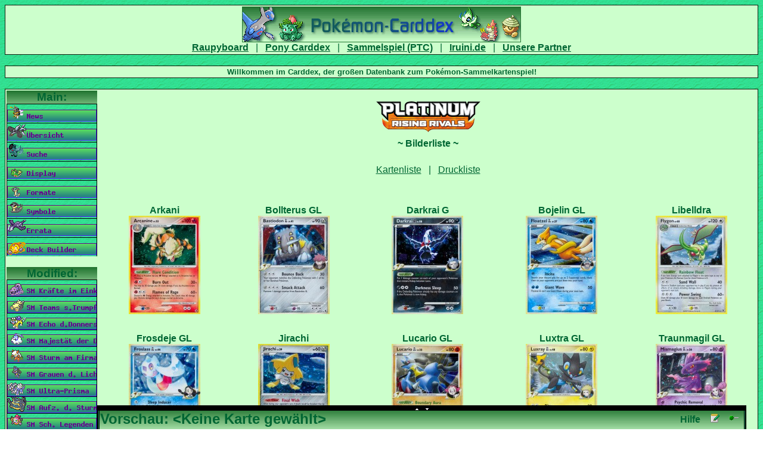

--- FILE ---
content_type: text/html; charset=ISO-8859-1
request_url: http://www.carddex.net/index.php?page=DB_BILD&suche=230
body_size: 19662
content:
<script src="./Carddex/Pages/JS_Core/C_JS_Core.js" type="text/javascript"></script>
      <script type="text/javascript">
	Initial_Carddex_JS_Core('gruen', 'DB_BILD');
      </script><html><head>
<title>Pok&eacute;mon-Carddex</title>
<meta name='author' content='GoldenerPhoenix, Iruini, Power'>
<meta name='description' content='Pokémon Carddex, das Nachschlagewerk für Pokémon-TCG-Karten!'>
<meta name='keywords' content='Pokémon, Pokemon, Pokemons, TCG, Karten, Carddex, Sammelkartenspiel, Datenbank, Übersicht, Liste, Card-Dex, Kartendex, Karten-Dex'>
<link rel='SHORTCUT ICON' href='favicon.ico'>
<link rel='stylesheet' type='text/css' href='Carddex/Style/gruen/css.css' /><script type='text/javascript'>
sfHover = function() {
	var sfEls = document.getElementById('nav').getElementsByTagName('LI');
	for (var i=0; i<sfEls.length; i++) {
		sfEls[i].onmouseover=function() {
			this.className+=' sfhover';
		}
		sfEls[i].onmouseout=function() {
			this.className=this.className.replace(new RegExp(' sfhover\\b'), '');
		}
	}
}
if (window.attachEvent) window.attachEvent('onload', sfHover);
function jsInsert(myStr) {
 var myText    = document.botschaft.textsend.value;
 var myNewText = myText + ' ' + myStr;
 document.Formular.textsend.value = myNewText;
}
</script>
<script language='Javascript'>window.defaultStatus='Pokémon Carddex - das erste deutsche Nachschlagewerk für Pokémonkarten!';</script>
</head>
<!----------------------------- Body --------------------------------------------> 
 <body>
  <table class='mainTable' width=100% cellpadding=2 cellspacing=0 border=1>
   <tr>
    <td class='oborder2'>
  <font face='Arial'>
    <center>
      <a href='index.php'><img src='style/CarddexBanner.png' border='0'></a><br>
      <!--<b><a href='index.php'>News</a></b>,
      <b><a href='index.php?page=MAIN'><font color='#FF7277'>Carddex</font></a></b>,
      <b><a href='index.php?page=SUCHE'>Suche</a></b>,
      <b><a href='index.php?page=ERRATA'>Errata</a></b>,
      <b><a href='index.php?page=FORMAT'>Formate</a></b>, 
      <b><a href='index.php?page=DECK_BUILD'>Deck Builder</a></b>,-->      
      <!--TEXTLINKS-->
      <b><a href='http://www.raupyboard.de' target='_blank'>Raupyboard</a></b> &nbsp; | &nbsp;  
      <b><a href='http://www.ponydex.de' target='_blank'>Pony Carddex</a></b> &nbsp; | &nbsp;  
      <b><a href='http://www.carddex-ptc.de' target='_blank'>Sammelspiel (PTC)</a></b> &nbsp; | &nbsp;
      <b><a href='http://www.iruini.de' target='_blank'>Iruini.de</a></b> &nbsp; | &nbsp;
      <b><a href='index.php?page=PARTNER'>Unsere Partner</a></b>
    </center>
  </font> 
    </td>
   </tr>
  </table><br>
  <table width=100% cellpadding=2 cellspacing=0 border=1><tr><td class='oborder3'>
   <center><small><b>Willkommen im Carddex, der großen Datenbank zum Pokémon-Sammelkartenspiel!</small></center>
  </td></tr></table><br>
<table width=100% cellpadding=2 cellspacing=0 border=1><tr>
<td width='2%' class='oborder2' valign='top' cellpadding='0' cellspacing='0' align='left' width='1%'>
<table width='100%' class='oborder2'  cellpadding='0' cellspacing='0' align='left'>
     <tr><th cellpadding='0' cellspacing='0' align='center'><center><b><big>Main:</big></b></th></tr><tr>
     <td class=oborder><UL ID='nav'>
     <li><a href='index.php'><img src='Carddex/Style/gruen/Buttons/x1.png' vspace=2 border='0'></a></li>
     <li><a href='index.php?page=MAIN'><img src='Carddex/Style/gruen/Buttons/x2.png' vspace=2 border='0'></a></li>
     <li><a href='index.php?page=SUCHE'><img src='Carddex/Style/gruen/Buttons/x3.png' vspace=2 border='0'></a>
     <UL><li><a href='index.php?page=SUCHE'><small><small><b>Suche</small>
     </small></b></a></li> 
     <li><a href='index.php?page=SUCHE_TRAINER'><small><small><b>Trainersuche</small>
     </small></b></a></li> 
     <li><a href='index.php?page=SUCHE_ERG&suche=MT'><small><small><b>Trainersuche (modified)</small>
     </small></b></a></li>
     <li><a href='index.php?page=SUCHE_ERG&suche=ME'><small><small><b>Energiesuche (modified)</small>
     </small></b></a></li></UL></Li>
     <li><a href='index.php?page=DISPLAY'><img src='Carddex/Style/gruen/Buttons/x4.png' vspace=2 border='0'></a></li>
     <li><a href='index.php?page=FORMAT'><img src='Carddex/Style/gruen/Buttons/x5.png' vspace=2 border='0'></a></li>
     <li><a href='index.php?page=SYMBOL'><img src='Carddex/Style/gruen/Buttons/x6.png' vspace=2 border='0'></a></li>
     <li><a href='index.php?page=ERRATA'><img src='Carddex/Style/gruen/Buttons/x7.png' vspace=2 border='0'></a></li>
     <li><a href='index.php?page=DECK_BUILD'><img src='Carddex/Style/gruen/Buttons/x8.png' vspace=2 border='0'></a></li>
     <li><table width='100%' class='oborder2'  cellpadding='0' cellspacing='0'>
     <tr><td  class='oborder2'><br></td></tR><tr><th width='100%'>
     <big>Modified:</b></big></th></tr></table><UL></UL></li><li alt='Kräfte im Einklang'><a href='index.php?page=DB_SERIE&suche=291'><img src='Carddex/Style/gruen/Buttons/291.png' border='0' title='Kräfte im Einklang'></a><UL><li><a href='index.php?page=DB_SERIE&suche=291'><small><small><b>Kartenliste</small>
      </small></b></a></li> 
      <li><a href='index.php?page=DB_BILD&suche=291'><small><small><b>Bilderliste</small>
      </small></b></a></li> 
      <li><a href='index.php?page=DB_DRUCK&serie=291'><small><small><b>Druckliste</small>
      </small></b></a></li></UL></Li><li alt='Teams sind Trumpf'><a href='index.php?page=DB_SERIE&suche=288'><img src='Carddex/Style/gruen/Buttons/288.png' border='0' title='Teams sind Trumpf'></a><UL><li><a href='index.php?page=DB_SERIE&suche=288'><small><small><b>Kartenliste</small>
      </small></b></a></li> 
      <li><a href='index.php?page=DB_BILD&suche=288'><small><small><b>Bilderliste</small>
      </small></b></a></li> 
      <li><a href='index.php?page=DB_DRUCK&serie=288'><small><small><b>Druckliste</small>
      </small></b></a></li></UL></Li><li alt='Echo des Donners'><a href='index.php?page=DB_SERIE&suche=287'><img src='Carddex/Style/gruen/Buttons/287.png' border='0' title='Echo des Donners'></a><UL><li><a href='index.php?page=DB_SERIE&suche=287'><small><small><b>Kartenliste</small>
      </small></b></a></li> 
      <li><a href='index.php?page=DB_BILD&suche=287'><small><small><b>Bilderliste</small>
      </small></b></a></li> 
      <li><a href='index.php?page=DB_DRUCK&serie=287'><small><small><b>Druckliste</small>
      </small></b></a></li></UL></Li><li alt='Majestät der Drachen'><a href='index.php?page=DB_SERIE&suche=286'><img src='Carddex/Style/gruen/Buttons/286.png' border='0' title='Majestät der Drachen'></a><UL><li><a href='index.php?page=DB_SERIE&suche=286'><small><small><b>Kartenliste</small>
      </small></b></a></li> 
      <li><a href='index.php?page=DB_BILD&suche=286'><small><small><b>Bilderliste</small>
      </small></b></a></li> 
      <li><a href='index.php?page=DB_DRUCK&serie=286'><small><small><b>Druckliste</small>
      </small></b></a></li></UL></Li><li alt='Sturm am Firmament'><a href='index.php?page=DB_SERIE&suche=285'><img src='Carddex/Style/gruen/Buttons/285.png' border='0' title='Sturm am Firmament'></a><UL><li><a href='index.php?page=DB_SERIE&suche=285'><small><small><b>Kartenliste</small>
      </small></b></a></li> 
      <li><a href='index.php?page=DB_BILD&suche=285'><small><small><b>Bilderliste</small>
      </small></b></a></li> 
      <li><a href='index.php?page=DB_DRUCK&serie=285'><small><small><b>Druckliste</small>
      </small></b></a></li></UL></Li><li alt='Grauen der Lichtfinsternis'><a href='index.php?page=DB_SERIE&suche=284'><img src='Carddex/Style/gruen/Buttons/284.png' border='0' title='Grauen der Lichtfinsternis'></a><UL><li><a href='index.php?page=DB_SERIE&suche=284'><small><small><b>Kartenliste</small>
      </small></b></a></li> 
      <li><a href='index.php?page=DB_BILD&suche=284'><small><small><b>Bilderliste</small>
      </small></b></a></li> 
      <li><a href='index.php?page=DB_DRUCK&serie=284'><small><small><b>Druckliste</small>
      </small></b></a></li></UL></Li><li alt='Ultra-Prisma'><a href='index.php?page=DB_SERIE&suche=283'><img src='Carddex/Style/gruen/Buttons/283.png' border='0' title='Ultra-Prisma'></a><UL><li><a href='index.php?page=DB_SERIE&suche=283'><small><small><b>Kartenliste</small>
      </small></b></a></li> 
      <li><a href='index.php?page=DB_BILD&suche=283'><small><small><b>Bilderliste</small>
      </small></b></a></li> 
      <li><a href='index.php?page=DB_DRUCK&serie=283'><small><small><b>Druckliste</small>
      </small></b></a></li></UL></Li><li alt='Aufziehen der Sturmröte'><a href='index.php?page=DB_SERIE&suche=282'><img src='Carddex/Style/gruen/Buttons/282.png' border='0' title='Aufziehen der Sturmröte'></a><UL><li><a href='index.php?page=DB_SERIE&suche=282'><small><small><b>Kartenliste</small>
      </small></b></a></li> 
      <li><a href='index.php?page=DB_BILD&suche=282'><small><small><b>Bilderliste</small>
      </small></b></a></li> 
      <li><a href='index.php?page=DB_DRUCK&serie=282'><small><small><b>Druckliste</small>
      </small></b></a></li></UL></Li><li alt='Schimmernde Legenden'><a href='index.php?page=DB_SERIE&suche=280'><img src='Carddex/Style/gruen/Buttons/280.png' border='0' title='Schimmernde Legenden'></a><UL><li><a href='index.php?page=DB_SERIE&suche=280'><small><small><b>Kartenliste</small>
      </small></b></a></li> 
      <li><a href='index.php?page=DB_BILD&suche=280'><small><small><b>Bilderliste</small>
      </small></b></a></li> 
      <li><a href='index.php?page=DB_DRUCK&serie=280'><small><small><b>Druckliste</small>
      </small></b></a></li></UL></Li><li alt='Nacht in Flammen'><a href='index.php?page=DB_SERIE&suche=279'><img src='Carddex/Style/gruen/Buttons/279.png' border='0' title='Nacht in Flammen'></a><UL><li><a href='index.php?page=DB_SERIE&suche=279'><small><small><b>Kartenliste</small>
      </small></b></a></li> 
      <li><a href='index.php?page=DB_BILD&suche=279'><small><small><b>Bilderliste</small>
      </small></b></a></li> 
      <li><a href='index.php?page=DB_DRUCK&serie=279'><small><small><b>Druckliste</small>
      </small></b></a></li></UL></Li><li alt='Stunde der Wächter'><a href='index.php?page=DB_SERIE&suche=277'><img src='Carddex/Style/gruen/Buttons/277.png' border='0' title='Stunde der Wächter'></a><UL><li><a href='index.php?page=DB_SERIE&suche=277'><small><small><b>Kartenliste</small>
      </small></b></a></li> 
      <li><a href='index.php?page=DB_BILD&suche=277'><small><small><b>Bilderliste</small>
      </small></b></a></li> 
      <li><a href='index.php?page=DB_DRUCK&serie=277'><small><small><b>Druckliste</small>
      </small></b></a></li></UL></Li><li alt='Sonne und Mond'><a href='index.php?page=DB_SERIE&suche=276'><img src='Carddex/Style/gruen/Buttons/276.png' border='0' title='Sonne und Mond'></a><UL><li><a href='index.php?page=DB_SERIE&suche=276'><small><small><b>Kartenliste</small>
      </small></b></a></li> 
      <li><a href='index.php?page=DB_BILD&suche=276'><small><small><b>Bilderliste</small>
      </small></b></a></li> 
      <li><a href='index.php?page=DB_DRUCK&serie=276'><small><small><b>Druckliste</small>
      </small></b></a></li></UL></Li><li alt='XY Evolution'><a href='index.php?page=DB_SERIE&suche=274'><img src='Carddex/Style/gruen/Buttons/274.png' border='0' title='XY Evolution'></a><UL><li><a href='index.php?page=DB_SERIE&suche=274'><small><small><b>Kartenliste</small>
      </small></b></a></li> 
      <li><a href='index.php?page=DB_BILD&suche=274'><small><small><b>Bilderliste</small>
      </small></b></a></li> 
      <li><a href='index.php?page=DB_DRUCK&serie=274'><small><small><b>Druckliste</small>
      </small></b></a></li></UL></Li><li alt='XY Dampfkessel'><a href='index.php?page=DB_SERIE&suche=273'><img src='Carddex/Style/gruen/Buttons/273.png' border='0' title='XY Dampfkessel'></a><UL><li><a href='index.php?page=DB_SERIE&suche=273'><small><small><b>Kartenliste</small>
      </small></b></a></li> 
      <li><a href='index.php?page=DB_BILD&suche=273'><small><small><b>Bilderliste</small>
      </small></b></a></li> 
      <li><a href='index.php?page=DB_DRUCK&serie=273'><small><small><b>Druckliste</small>
      </small></b></a></li></UL></Li><li alt='XY Schicksalsschmiede'><a href='index.php?page=DB_SERIE&suche=272'><img src='Carddex/Style/gruen/Buttons/272.png' border='0' title='XY Schicksalsschmiede'></a><UL><li><a href='index.php?page=DB_SERIE&suche=272'><small><small><b>Kartenliste</small>
      </small></b></a></li> 
      <li><a href='index.php?page=DB_BILD&suche=272'><small><small><b>Bilderliste</small>
      </small></b></a></li> 
      <li><a href='index.php?page=DB_DRUCK&serie=272'><small><small><b>Druckliste</small>
      </small></b></a></li></UL></Li><li alt='XY Generationen'><a href='index.php?page=DB_SERIE&suche=270'><img src='Carddex/Style/gruen/Buttons/270.png' border='0' title='XY Generationen'></a><UL><li><a href='index.php?page=DB_SERIE&suche=270'><small><small><b>Kartenliste</small>
      </small></b></a></li> 
      <li><a href='index.php?page=DB_BILD&suche=270'><small><small><b>Bilderliste</small>
      </small></b></a></li> 
      <li><a href='index.php?page=DB_DRUCK&serie=270'><small><small><b>Druckliste</small>
      </small></b></a></li></UL></Li><li alt='XY TURBOfieber'><a href='index.php?page=DB_SERIE&suche=269'><img src='Carddex/Style/gruen/Buttons/269.png' border='0' title='XY TURBOfieber'></a><UL><li><a href='index.php?page=DB_SERIE&suche=269'><small><small><b>Kartenliste</small>
      </small></b></a></li> 
      <li><a href='index.php?page=DB_BILD&suche=269'><small><small><b>Bilderliste</small>
      </small></b></a></li> 
      <li><a href='index.php?page=DB_DRUCK&serie=269'><small><small><b>Druckliste</small>
      </small></b></a></li></UL></Li><li alt='XY TURBOstart '><a href='index.php?page=DB_SERIE&suche=268'><img src='Carddex/Style/gruen/Buttons/268.png' border='0' title='XY TURBOstart '></a><UL><li><a href='index.php?page=DB_SERIE&suche=268'><small><small><b>Kartenliste</small>
      </small></b></a></li> 
      <li><a href='index.php?page=DB_BILD&suche=268'><small><small><b>Bilderliste</small>
      </small></b></a></li> 
      <li><a href='index.php?page=DB_DRUCK&serie=268'><small><small><b>Druckliste</small>
      </small></b></a></li></UL></Li><li alt='XY Ewiger Anfang'><a href='index.php?page=DB_SERIE&suche=267'><img src='Carddex/Style/gruen/Buttons/267.png' border='0' title='XY Ewiger Anfang'></a><UL><li><a href='index.php?page=DB_SERIE&suche=267'><small><small><b>Kartenliste</small>
      </small></b></a></li> 
      <li><a href='index.php?page=DB_BILD&suche=267'><small><small><b>Bilderliste</small>
      </small></b></a></li> 
      <li><a href='index.php?page=DB_DRUCK&serie=267'><small><small><b>Druckliste</small>
      </small></b></a></li></UL></Li><li alt='XY Drachenleuchten'><a href='index.php?page=DB_SERIE&suche=266'><img src='Carddex/Style/gruen/Buttons/266.png' border='0' title='XY Drachenleuchten'></a><UL><li><a href='index.php?page=DB_SERIE&suche=266'><small><small><b>Kartenliste</small>
      </small></b></a></li> 
      <li><a href='index.php?page=DB_BILD&suche=266'><small><small><b>Bilderliste</small>
      </small></b></a></li> 
      <li><a href='index.php?page=DB_DRUCK&serie=266'><small><small><b>Druckliste</small>
      </small></b></a></li></UL></Li><li alt='XY Doppeltes Dilemma'><a href='index.php?page=DB_SERIE&suche=265'><img src='Carddex/Style/gruen/Buttons/265.png' border='0' title='XY Doppeltes Dilemma'></a><UL><li><a href='index.php?page=DB_SERIE&suche=265'><small><small><b>Kartenliste</small>
      </small></b></a></li> 
      <li><a href='index.php?page=DB_BILD&suche=265'><small><small><b>Bilderliste</small>
      </small></b></a></li> 
      <li><a href='index.php?page=DB_DRUCK&serie=265'><small><small><b>Druckliste</small>
      </small></b></a></li></UL></Li><li alt='XY Protoschock'><a href='index.php?page=DB_SERIE&suche=264'><img src='Carddex/Style/gruen/Buttons/264.png' border='0' title='XY Protoschock'></a><UL><li><a href='index.php?page=DB_SERIE&suche=264'><small><small><b>Kartenliste</small>
      </small></b></a></li> 
      <li><a href='index.php?page=DB_BILD&suche=264'><small><small><b>Bilderliste</small>
      </small></b></a></li> 
      <li><a href='index.php?page=DB_DRUCK&serie=264'><small><small><b>Druckliste</small>
      </small></b></a></li></UL></Li><li alt='XY Phantomkräfte'><a href='index.php?page=DB_SERIE&suche=263'><img src='Carddex/Style/gruen/Buttons/263.png' border='0' title='XY Phantomkräfte'></a><UL><li><a href='index.php?page=DB_SERIE&suche=263'><small><small><b>Kartenliste</small>
      </small></b></a></li> 
      <li><a href='index.php?page=DB_BILD&suche=263'><small><small><b>Bilderliste</small>
      </small></b></a></li> 
      <li><a href='index.php?page=DB_DRUCK&serie=263'><small><small><b>Druckliste</small>
      </small></b></a></li></UL></Li><li alt='XY Fliegende Fäuste'><a href='index.php?page=DB_SERIE&suche=261'><img src='Carddex/Style/gruen/Buttons/261.png' border='0' title='XY Fliegende Fäuste'></a><UL><li><a href='index.php?page=DB_SERIE&suche=261'><small><small><b>Kartenliste</small>
      </small></b></a></li> 
      <li><a href='index.php?page=DB_BILD&suche=261'><small><small><b>Bilderliste</small>
      </small></b></a></li> 
      <li><a href='index.php?page=DB_DRUCK&serie=261'><small><small><b>Druckliste</small>
      </small></b></a></li></UL></Li><li alt='XY Flammenmeer'><a href='index.php?page=DB_SERIE&suche=257'><img src='Carddex/Style/gruen/Buttons/257.png' border='0' title='XY Flammenmeer'></a><UL><li><a href='index.php?page=DB_SERIE&suche=257'><small><small><b>Kartenliste</small>
      </small></b></a></li> 
      <li><a href='index.php?page=DB_BILD&suche=257'><small><small><b>Bilderliste</small>
      </small></b></a></li> 
      <li><a href='index.php?page=DB_DRUCK&serie=257'><small><small><b>Druckliste</small>
      </small></b></a></li></UL></Li><li alt='XY'><a href='index.php?page=DB_SERIE&suche=252'><img src='Carddex/Style/gruen/Buttons/252.png' border='0' title='XY'></a><UL><li><a href='index.php?page=DB_SERIE&suche=252'><small><small><b>Kartenliste</small>
      </small></b></a></li> 
      <li><a href='index.php?page=DB_BILD&suche=252'><small><small><b>Bilderliste</small>
      </small></b></a></li> 
      <li><a href='index.php?page=DB_DRUCK&serie=252'><small><small><b>Druckliste</small>
      </small></b></a></li></UL></Li><li alt='XY Willkommen in Kalos'><a href='index.php?page=DB_SERIE&suche=251'><img src='Carddex/Style/gruen/Buttons/251.png' border='0' title='XY Willkommen in Kalos'></a><UL><li><a href='index.php?page=DB_SERIE&suche=251'><small><small><b>Kartenliste</small>
      </small></b></a></li> 
      <li><a href='index.php?page=DB_BILD&suche=251'><small><small><b>Bilderliste</small>
      </small></b></a></li> 
      <li><a href='index.php?page=DB_DRUCK&serie=251'><small><small><b>Druckliste</small>
      </small></b></a></li></UL></Li><li alt='Schwarz und Weiß - Legendäre Schätze'><a href='index.php?page=DB_SERIE&suche=250'><img src='Carddex/Style/gruen/Buttons/250.png' border='0' title='Schwarz und Weiß - Legendäre Schätze'></a><UL><li><a href='index.php?page=DB_SERIE&suche=250'><small><small><b>Kartenliste</small>
      </small></b></a></li> 
      <li><a href='index.php?page=DB_BILD&suche=250'><small><small><b>Bilderliste</small>
      </small></b></a></li> 
      <li><a href='index.php?page=DB_DRUCK&serie=250'><small><small><b>Druckliste</small>
      </small></b></a></li></UL></Li><li alt='Schwarz und Weiß - Plasma Blaster'><a href='index.php?page=DB_SERIE&suche=249'><img src='Carddex/Style/gruen/Buttons/249.png' border='0' title='Schwarz und Weiß - Plasma Blaster'></a><UL><li><a href='index.php?page=DB_SERIE&suche=249'><small><small><b>Kartenliste</small>
      </small></b></a></li> 
      <li><a href='index.php?page=DB_BILD&suche=249'><small><small><b>Bilderliste</small>
      </small></b></a></li> 
      <li><a href='index.php?page=DB_DRUCK&serie=249'><small><small><b>Druckliste</small>
      </small></b></a></li></UL></Li><li alt='Schwarz und Weiß - Plasma Frost'><a href='index.php?page=DB_SERIE&suche=248'><img src='Carddex/Style/gruen/Buttons/248.png' border='0' title='Schwarz und Weiß - Plasma Frost'></a><UL><li><a href='index.php?page=DB_SERIE&suche=248'><small><small><b>Kartenliste</small>
      </small></b></a></li> 
      <li><a href='index.php?page=DB_BILD&suche=248'><small><small><b>Bilderliste</small>
      </small></b></a></li> 
      <li><a href='index.php?page=DB_DRUCK&serie=248'><small><small><b>Druckliste</small>
      </small></b></a></li></UL></Li><li alt='Schwarz und Weiß - Plasma Sturm'><a href='index.php?page=DB_SERIE&suche=247'><img src='Carddex/Style/gruen/Buttons/247.png' border='0' title='Schwarz und Weiß - Plasma Sturm'></a><UL><li><a href='index.php?page=DB_SERIE&suche=247'><small><small><b>Kartenliste</small>
      </small></b></a></li> 
      <li><a href='index.php?page=DB_BILD&suche=247'><small><small><b>Bilderliste</small>
      </small></b></a></li> 
      <li><a href='index.php?page=DB_DRUCK&serie=247'><small><small><b>Druckliste</small>
      </small></b></a></li></UL></Li><li alt='Schwarz und Weiß - Überschrittene Schwellen'><a href='index.php?page=DB_SERIE&suche=246'><img src='Carddex/Style/gruen/Buttons/246.png' border='0' title='Schwarz und Weiß - Überschrittene Schwellen'></a><UL><li><a href='index.php?page=DB_SERIE&suche=246'><small><small><b>Kartenliste</small>
      </small></b></a></li> 
      <li><a href='index.php?page=DB_BILD&suche=246'><small><small><b>Bilderliste</small>
      </small></b></a></li> 
      <li><a href='index.php?page=DB_DRUCK&serie=246'><small><small><b>Druckliste</small>
      </small></b></a></li></UL></Li><li alt='Schwarz und Weiß - Hoheit der Drachen'><a href='index.php?page=DB_SERIE&suche=244'><img src='Carddex/Style/gruen/Buttons/244.png' border='0' title='Schwarz und Weiß - Hoheit der Drachen'></a><UL><li><a href='index.php?page=DB_SERIE&suche=244'><small><small><b>Kartenliste</small>
      </small></b></a></li> 
      <li><a href='index.php?page=DB_BILD&suche=244'><small><small><b>Bilderliste</small>
      </small></b></a></li> 
      <li><a href='index.php?page=DB_DRUCK&serie=244'><small><small><b>Druckliste</small>
      </small></b></a></li></UL></Li><li alt='Schwarz und Weiß - Erforscher der Finsternis'><a href='index.php?page=DB_SERIE&suche=243'><img src='Carddex/Style/gruen/Buttons/243.png' border='0' title='Schwarz und Weiß - Erforscher der Finsternis'></a><UL><li><a href='index.php?page=DB_SERIE&suche=243'><small><small><b>Kartenliste</small>
      </small></b></a></li> 
      <li><a href='index.php?page=DB_BILD&suche=243'><small><small><b>Bilderliste</small>
      </small></b></a></li> 
      <li><a href='index.php?page=DB_DRUCK&serie=243'><small><small><b>Druckliste</small>
      </small></b></a></li></UL></Li><li alt='Schwarz und Weiß - Kommende Schicksale'><a href='index.php?page=DB_SERIE&suche=242'><img src='Carddex/Style/gruen/Buttons/242.png' border='0' title='Schwarz und Weiß - Kommende Schicksale'></a><UL><li><a href='index.php?page=DB_SERIE&suche=242'><small><small><b>Kartenliste</small>
      </small></b></a></li> 
      <li><a href='index.php?page=DB_BILD&suche=242'><small><small><b>Bilderliste</small>
      </small></b></a></li> 
      <li><a href='index.php?page=DB_DRUCK&serie=242'><small><small><b>Druckliste</small>
      </small></b></a></li></UL></Li><li alt='Schwarz und Weiß - Königliche Siege'><a href='index.php?page=DB_SERIE&suche=241'><img src='Carddex/Style/gruen/Buttons/241.png' border='0' title='Schwarz und Weiß - Königliche Siege'></a><UL><li><a href='index.php?page=DB_SERIE&suche=241'><small><small><b>Kartenliste</small>
      </small></b></a></li> 
      <li><a href='index.php?page=DB_BILD&suche=241'><small><small><b>Bilderliste</small>
      </small></b></a></li> 
      <li><a href='index.php?page=DB_DRUCK&serie=241'><small><small><b>Druckliste</small>
      </small></b></a></li></UL></Li><li alt='Schwarz und Weiß - Aufstreben der Mächtigen'><a href='index.php?page=DB_SERIE&suche=240'><img src='Carddex/Style/gruen/Buttons/240.png' border='0' title='Schwarz und Weiß - Aufstreben der Mächtigen'></a><UL><li><a href='index.php?page=DB_SERIE&suche=240'><small><small><b>Kartenliste</small>
      </small></b></a></li> 
      <li><a href='index.php?page=DB_BILD&suche=240'><small><small><b>Bilderliste</small>
      </small></b></a></li> 
      <li><a href='index.php?page=DB_DRUCK&serie=240'><small><small><b>Druckliste</small>
      </small></b></a></li></UL></Li><li alt='Schwarz und Weiß'><a href='index.php?page=DB_SERIE&suche=239'><img src='Carddex/Style/gruen/Buttons/239.png' border='0' title='Schwarz und Weiß'></a><UL><li><a href='index.php?page=DB_SERIE&suche=239'><small><small><b>Kartenliste</small>
      </small></b></a></li> 
      <li><a href='index.php?page=DB_BILD&suche=239'><small><small><b>Bilderliste</small>
      </small></b></a></li> 
      <li><a href='index.php?page=DB_DRUCK&serie=239'><small><small><b>Druckliste</small>
      </small></b></a></li></UL></Li><li alt='Ruf der Legenden'><a href='index.php?page=DB_SERIE&suche=238'><img src='Carddex/Style/gruen/Buttons/238.png' border='0' title='Ruf der Legenden'></a><UL><li><a href='index.php?page=DB_SERIE&suche=238'><small><small><b>Kartenliste</small>
      </small></b></a></li> 
      <li><a href='index.php?page=DB_BILD&suche=238'><small><small><b>Bilderliste</small>
      </small></b></a></li> 
      <li><a href='index.php?page=DB_DRUCK&serie=238'><small><small><b>Druckliste</small>
      </small></b></a></li></UL></Li><li alt='HS Triumph'><a href='index.php?page=DB_SERIE&suche=237'><img src='Carddex/Style/gruen/Buttons/237.png' border='0' title='HS Triumph'></a><UL><li><a href='index.php?page=DB_SERIE&suche=237'><small><small><b>Kartenliste</small>
      </small></b></a></li> 
      <li><a href='index.php?page=DB_BILD&suche=237'><small><small><b>Bilderliste</small>
      </small></b></a></li> 
      <li><a href='index.php?page=DB_DRUCK&serie=237'><small><small><b>Druckliste</small>
      </small></b></a></li></UL></Li><li alt='HS Unerschrocken'><a href='index.php?page=DB_SERIE&suche=236'><img src='Carddex/Style/gruen/Buttons/236.png' border='0' title='HS Unerschrocken'></a><UL><li><a href='index.php?page=DB_SERIE&suche=236'><small><small><b>Kartenliste</small>
      </small></b></a></li> 
      <li><a href='index.php?page=DB_BILD&suche=236'><small><small><b>Bilderliste</small>
      </small></b></a></li> 
      <li><a href='index.php?page=DB_DRUCK&serie=236'><small><small><b>Druckliste</small>
      </small></b></a></li></UL></Li><li alt='HS Entfesselt'><a href='index.php?page=DB_SERIE&suche=234'><img src='Carddex/Style/gruen/Buttons/234.png' border='0' title='HS Entfesselt'></a><UL><li><a href='index.php?page=DB_SERIE&suche=234'><small><small><b>Kartenliste</small>
      </small></b></a></li> 
      <li><a href='index.php?page=DB_BILD&suche=234'><small><small><b>Bilderliste</small>
      </small></b></a></li> 
      <li><a href='index.php?page=DB_DRUCK&serie=234'><small><small><b>Druckliste</small>
      </small></b></a></li></UL></Li><li alt='HeartGold & SoulSilver '><a href='index.php?page=DB_SERIE&suche=233'><img src='Carddex/Style/gruen/Buttons/233.png' border='0' title='HeartGold & SoulSilver '></a><UL><li><a href='index.php?page=DB_SERIE&suche=233'><small><small><b>Kartenliste</small>
      </small></b></a></li> 
      <li><a href='index.php?page=DB_BILD&suche=233'><small><small><b>Bilderliste</small>
      </small></b></a></li> 
      <li><a href='index.php?page=DB_DRUCK&serie=233'><small><small><b>Druckliste</small>
      </small></b></a></li></UL></Li><li alt='Pokémon Rumble'><a href='index.php?page=DB_SERIE&suche=235'><img src='Carddex/Style/gruen/Buttons/235.png' border='0' title='Pokémon Rumble'></a><UL><li><a href='index.php?page=DB_SERIE&suche=235'><small><small><b>Kartenliste</small>
      </small></b></a></li> 
      <li><a href='index.php?page=DB_BILD&suche=235'><small><small><b>Bilderliste</small>
      </small></b></a></li> 
      <li><a href='index.php?page=DB_DRUCK&serie=235'><small><small><b>Druckliste</small>
      </small></b></a></li></UL></Li><li alt='DPt Arceus'><a href='index.php?page=DB_SERIE&suche=232'><img src='Carddex/Style/gruen/Buttons/232.png' border='0' title='DPt Arceus'></a><UL><li><a href='index.php?page=DB_SERIE&suche=232'><small><small><b>Kartenliste</small>
      </small></b></a></li> 
      <li><a href='index.php?page=DB_BILD&suche=232'><small><small><b>Bilderliste</small>
      </small></b></a></li> 
      <li><a href='index.php?page=DB_DRUCK&serie=232'><small><small><b>Druckliste</small>
      </small></b></a></li></UL></Li><li alt='DPt Ultimative Sieger'><a href='index.php?page=DB_SERIE&suche=231'><img src='Carddex/Style/gruen/Buttons/231.png' border='0' title='DPt Ultimative Sieger'></a><UL><li><a href='index.php?page=DB_SERIE&suche=231'><small><small><b>Kartenliste</small>
      </small></b></a></li> 
      <li><a href='index.php?page=DB_BILD&suche=231'><small><small><b>Bilderliste</small>
      </small></b></a></li> 
      <li><a href='index.php?page=DB_DRUCK&serie=231'><small><small><b>Druckliste</small>
      </small></b></a></li></UL></Li><li alt='DPt Aufstieg der Rivalen'><a href='index.php?page=DB_SERIE&suche=230'><img src='Carddex/Style/gruen/Buttons/230.png' border='0' title='DPt Aufstieg der Rivalen'></a><UL><li><a href='index.php?page=DB_SERIE&suche=230'><small><small><b>Kartenliste</small>
      </small></b></a></li> 
      <li><a href='index.php?page=DB_BILD&suche=230'><small><small><b>Bilderliste</small>
      </small></b></a></li> 
      <li><a href='index.php?page=DB_DRUCK&serie=230'><small><small><b>Druckliste</small>
      </small></b></a></li></UL></Li><li alt='DPt Platin'><a href='index.php?page=DB_SERIE&suche=229'><img src='Carddex/Style/gruen/Buttons/229.png' border='0' title='DPt Platin'></a><UL><li><a href='index.php?page=DB_SERIE&suche=229'><small><small><b>Kartenliste</small>
      </small></b></a></li> 
      <li><a href='index.php?page=DB_BILD&suche=229'><small><small><b>Bilderliste</small>
      </small></b></a></li> 
      <li><a href='index.php?page=DB_DRUCK&serie=229'><small><small><b>Druckliste</small>
      </small></b></a></li></UL></Li><li alt='D/P Sturmtief'><a href='index.php?page=DB_SERIE&suche=202'><img src='Carddex/Style/gruen/Buttons/202.png' border='0' title='D/P Sturmtief'></a><UL><li><a href='index.php?page=DB_SERIE&suche=202'><small><small><b>Kartenliste</small>
      </small></b></a></li> 
      <li><a href='index.php?page=DB_BILD&suche=202'><small><small><b>Bilderliste</small>
      </small></b></a></li> 
      <li><a href='index.php?page=DB_DRUCK&serie=202'><small><small><b>Druckliste</small>
      </small></b></a></li><li><a href='index.php?page=DB_SERIE&suche=210'><small><small><b>Raging Sea<font color='blue'>*</font></small></small></b></a><UL> 
     <li><a href='index.php?page=DB_SERIE&suche=210'><small><small><b>Kartenliste</small></small></b></a></li> 
     <li><a href='index.php?page=DB_BILD&suche=210'><small><small><b>Bilderliste</small></small></b></a></li> 
       <li><a href='index.php?page=DB_DRUCK&serie=210'><small><small><b>Druckliste</small></small></b></a></li>
       </ul></li><li><a href='index.php?page=DB_SERIE&suche=211'><small><small><b>Dark Rampage<font color='blue'>*</font></small></small></b></a><UL> 
     <li><a href='index.php?page=DB_SERIE&suche=211'><small><small><b>Kartenliste</small></small></b></a></li> 
     <li><a href='index.php?page=DB_BILD&suche=211'><small><small><b>Bilderliste</small></small></b></a></li> 
       <li><a href='index.php?page=DB_DRUCK&serie=211'><small><small><b>Druckliste</small></small></b></a></li>
       </ul></li></UL></Li><li alt='D/P Erwachte Legenden'><a href='index.php?page=DB_SERIE&suche=201'><img src='Carddex/Style/gruen/Buttons/201.png' border='0' title='D/P Erwachte Legenden'></a><UL><li><a href='index.php?page=DB_SERIE&suche=201'><small><small><b>Kartenliste</small>
      </small></b></a></li> 
      <li><a href='index.php?page=DB_BILD&suche=201'><small><small><b>Bilderliste</small>
      </small></b></a></li> 
      <li><a href='index.php?page=DB_DRUCK&serie=201'><small><small><b>Druckliste</small>
      </small></b></a></li><li><a href='index.php?page=DB_SERIE&suche=205'><small><small><b>Metal Surge<font color='blue'>*</font></small></small></b></a><UL> 
     <li><a href='index.php?page=DB_SERIE&suche=205'><small><small><b>Kartenliste</small></small></b></a></li> 
     <li><a href='index.php?page=DB_BILD&suche=205'><small><small><b>Bilderliste</small></small></b></a></li> 
       <li><a href='index.php?page=DB_DRUCK&serie=205'><small><small><b>Druckliste</small></small></b></a></li>
       </ul></li><li><a href='index.php?page=DB_SERIE&suche=206'><small><small><b>Bombardment<font color='blue'>*</font></small></small></b></a><UL> 
     <li><a href='index.php?page=DB_SERIE&suche=206'><small><small><b>Kartenliste</small></small></b></a></li> 
     <li><a href='index.php?page=DB_BILD&suche=206'><small><small><b>Bilderliste</small></small></b></a></li> 
       <li><a href='index.php?page=DB_DRUCK&serie=206'><small><small><b>Druckliste</small></small></b></a></li>
       </ul></li></UL></Li><li alt='D/P Majestätischer Morgen'><a href='index.php?page=DB_SERIE&suche=200'><img src='Carddex/Style/gruen/Buttons/200.png' border='0' title='D/P Majestätischer Morgen'></a><UL><li><a href='index.php?page=DB_SERIE&suche=200'><small><small><b>Kartenliste</small>
      </small></b></a></li> 
      <li><a href='index.php?page=DB_BILD&suche=200'><small><small><b>Bilderliste</small>
      </small></b></a></li> 
      <li><a href='index.php?page=DB_DRUCK&serie=200'><small><small><b>Druckliste</small>
      </small></b></a></li><li><a href='index.php?page=DB_SERIE&suche=204'><small><small><b>Forest Force<font color='blue'>*</font></small></small></b></a><UL> 
     <li><a href='index.php?page=DB_SERIE&suche=204'><small><small><b>Kartenliste</small></small></b></a></li> 
     <li><a href='index.php?page=DB_BILD&suche=204'><small><small><b>Bilderliste</small></small></b></a></li> 
       <li><a href='index.php?page=DB_DRUCK&serie=204'><small><small><b>Druckliste</small></small></b></a></li>
       </ul></li><li><a href='index.php?page=DB_SERIE&suche=203'><small><small><b>Polar Frost<font color='blue'>*</font></small></small></b></a><UL> 
     <li><a href='index.php?page=DB_SERIE&suche=203'><small><small><b>Kartenliste</small></small></b></a></li> 
     <li><a href='index.php?page=DB_BILD&suche=203'><small><small><b>Bilderliste</small></small></b></a></li> 
       <li><a href='index.php?page=DB_DRUCK&serie=203'><small><small><b>Druckliste</small></small></b></a></li>
       </ul></li></UL></Li><li><table width='100%' class='oborder2'  cellpadding='0' cellspacing='0'><tr>
     <td  class='oborder2'><br></td></tR><tr><th width='100%'>
      <big>Unlimited:</b></big></th></tr></table><UL></UL></li><li alt='Meisterdetektiv Pikachu'><a href='index.php?page=DB_SERIE&suche=290'><img src='Carddex/Style/gruen/Buttons/290.png' border='0' title='Meisterdetektiv Pikachu'></a><UL><li><a href='index.php?page=DB_SERIE&suche=290'><small><small><b>Kartenliste</small>
       </small></b></a></li> 
       <li><a href='index.php?page=DB_BILD&suche=290'><small><small><b>Bilderliste</small>
       </small></b></a></li> 
       <li><a href='index.php?page=DB_DRUCK&serie=290'><small><small><b>Druckliste</small>
       </small></b></a></li></UL></Li><li alt='D/P Epische Begegnungen'><a href='index.php?page=DB_SERIE&suche=190'><img src='Carddex/Style/gruen/Buttons/190.png' border='0' title='D/P Epische Begegnungen'></a><UL><li><a href='index.php?page=DB_SERIE&suche=190'><small><small><b>Kartenliste</small>
       </small></b></a></li> 
       <li><a href='index.php?page=DB_BILD&suche=190'><small><small><b>Bilderliste</small>
       </small></b></a></li> 
       <li><a href='index.php?page=DB_DRUCK&serie=190'><small><small><b>Druckliste</small>
       </small></b></a></li><li><a href='index.php?page=DB_SERIE&suche=207'><small><small><b>Endless Night</small></small></b></a><UL> 
     <li><a href='index.php?page=DB_SERIE&suche=207'><small><small><b>Kartenliste</small></small></b></a></li> 
     <li><a href='index.php?page=DB_BILD&suche=207'><small><small><b>Bilderliste</small></small></b></a></li> 
       <li><a href='index.php?page=DB_DRUCK&serie=207'><small><small><b>Druckliste</small></small></b></a></li>
       </ul></li><li><a href='index.php?page=DB_SERIE&suche=208'><small><small><b>Infinite Space</small></small></b></a><UL> 
     <li><a href='index.php?page=DB_SERIE&suche=208'><small><small><b>Kartenliste</small></small></b></a></li> 
     <li><a href='index.php?page=DB_BILD&suche=208'><small><small><b>Bilderliste</small></small></b></a></li> 
       <li><a href='index.php?page=DB_DRUCK&serie=208'><small><small><b>Druckliste</small></small></b></a></li>
       </ul></li><li><a href='index.php?page=DB_SERIE&suche=209'><small><small><b>Eternal Time</small></small></b></a><UL> 
     <li><a href='index.php?page=DB_SERIE&suche=209'><small><small><b>Kartenliste</small></small></b></a></li> 
     <li><a href='index.php?page=DB_BILD&suche=209'><small><small><b>Bilderliste</small></small></b></a></li> 
       <li><a href='index.php?page=DB_DRUCK&serie=209'><small><small><b>Druckliste</small></small></b></a></li>
       </ul></li></UL></Li><li alt='D/P Rätselhafte Wunder'><a href='index.php?page=DB_SERIE&suche=188'><img src='Carddex/Style/gruen/Buttons/188.png' border='0' title='D/P Rätselhafte Wunder'></a><UL><li><a href='index.php?page=DB_SERIE&suche=188'><small><small><b>Kartenliste</small>
       </small></b></a></li> 
       <li><a href='index.php?page=DB_BILD&suche=188'><small><small><b>Bilderliste</small>
       </small></b></a></li> 
       <li><a href='index.php?page=DB_DRUCK&serie=188'><small><small><b>Druckliste</small>
       </small></b></a></li><li><a href='index.php?page=DB_SERIE&suche=212'><small><small><b>Lavafluss</small></small></b></a><UL> 
     <li><a href='index.php?page=DB_SERIE&suche=212'><small><small><b>Kartenliste</small></small></b></a></li> 
     <li><a href='index.php?page=DB_BILD&suche=212'><small><small><b>Bilderliste</small></small></b></a></li> 
       <li><a href='index.php?page=DB_DRUCK&serie=212'><small><small><b>Druckliste</small></small></b></a></li>
       </ul></li><li><a href='index.php?page=DB_SERIE&suche=213'><small><small><b>Kraftpaket</small></small></b></a><UL> 
     <li><a href='index.php?page=DB_SERIE&suche=213'><small><small><b>Kartenliste</small></small></b></a></li> 
     <li><a href='index.php?page=DB_BILD&suche=213'><small><small><b>Bilderliste</small></small></b></a></li> 
       <li><a href='index.php?page=DB_DRUCK&serie=213'><small><small><b>Druckliste</small></small></b></a></li>
       </ul></li></UL></Li><li alt='D/P Geheimnisvolle Schätze'><a href='index.php?page=DB_SERIE&suche=179'><img src='Carddex/Style/gruen/Buttons/179.png' border='0' title='D/P Geheimnisvolle Schätze'></a><UL><li><a href='index.php?page=DB_SERIE&suche=179'><small><small><b>Kartenliste</small>
       </small></b></a></li> 
       <li><a href='index.php?page=DB_BILD&suche=179'><small><small><b>Bilderliste</small>
       </small></b></a></li> 
       <li><a href='index.php?page=DB_DRUCK&serie=179'><small><small><b>Druckliste</small>
       </small></b></a></li><li><a href='index.php?page=DB_SERIE&suche=214'><small><small><b>Armor Fortress</small></small></b></a><UL> 
     <li><a href='index.php?page=DB_SERIE&suche=214'><small><small><b>Kartenliste</small></small></b></a></li> 
     <li><a href='index.php?page=DB_BILD&suche=214'><small><small><b>Bilderliste</small></small></b></a></li> 
       <li><a href='index.php?page=DB_DRUCK&serie=214'><small><small><b>Druckliste</small></small></b></a></li>
       </ul></li><li><a href='index.php?page=DB_SERIE&suche=215'><small><small><b>Skull Charge</small></small></b></a><UL> 
     <li><a href='index.php?page=DB_SERIE&suche=215'><small><small><b>Kartenliste</small></small></b></a></li> 
     <li><a href='index.php?page=DB_BILD&suche=215'><small><small><b>Bilderliste</small></small></b></a></li> 
       <li><a href='index.php?page=DB_DRUCK&serie=215'><small><small><b>Druckliste</small></small></b></a></li>
       </ul></li></UL></Li><li alt='D/P Diamant und Perl'><a href='index.php?page=DB_SERIE&suche=172'><img src='Carddex/Style/gruen/Buttons/172.png' border='0' title='D/P Diamant und Perl'></a><UL><li><a href='index.php?page=DB_SERIE&suche=172'><small><small><b>Kartenliste</small>
       </small></b></a></li> 
       <li><a href='index.php?page=DB_BILD&suche=172'><small><small><b>Bilderliste</small>
       </small></b></a></li> 
       <li><a href='index.php?page=DB_DRUCK&serie=172'><small><small><b>Druckliste</small>
       </small></b></a></li><li><a href='index.php?page=DB_SERIE&suche=216'><small><small><b>Royal Frost</small></small></b></a><UL> 
     <li><a href='index.php?page=DB_SERIE&suche=216'><small><small><b>Kartenliste</small></small></b></a></li> 
     <li><a href='index.php?page=DB_BILD&suche=216'><small><small><b>Bilderliste</small></small></b></a></li> 
       <li><a href='index.php?page=DB_DRUCK&serie=216'><small><small><b>Druckliste</small></small></b></a></li>
       </ul></li><li><a href='index.php?page=DB_SERIE&suche=217'><small><small><b>Terra Firma</small></small></b></a><UL> 
     <li><a href='index.php?page=DB_SERIE&suche=217'><small><small><b>Kartenliste</small></small></b></a></li> 
     <li><a href='index.php?page=DB_BILD&suche=217'><small><small><b>Bilderliste</small></small></b></a></li> 
       <li><a href='index.php?page=DB_DRUCK&serie=217'><small><small><b>Druckliste</small></small></b></a></li>
       </ul></li><li><a href='index.php?page=DB_SERIE&suche=218'><small><small><b>Inferno Zone</small></small></b></a><UL> 
     <li><a href='index.php?page=DB_SERIE&suche=218'><small><small><b>Kartenliste</small></small></b></a></li> 
     <li><a href='index.php?page=DB_BILD&suche=218'><small><small><b>Bilderliste</small></small></b></a></li> 
       <li><a href='index.php?page=DB_DRUCK&serie=218'><small><small><b>Druckliste</small></small></b></a></li>
       </ul></li></UL></Li><li alt='EX Power Keepers'><a href='index.php?page=DB_SERIE&suche=171'><img src='Carddex/Style/gruen/Buttons/171.png' border='0' title='EX Power Keepers'></a><UL><li><a href='index.php?page=DB_SERIE&suche=171'><small><small><b>Kartenliste</small>
       </small></b></a></li> 
       <li><a href='index.php?page=DB_BILD&suche=171'><small><small><b>Bilderliste</small>
       </small></b></a></li> 
       <li><a href='index.php?page=DB_DRUCK&serie=171'><small><small><b>Druckliste</small>
       </small></b></a></li><li><a href='index.php?page=DB_SERIE&suche=220'><small><small><b>Mind Game</small></small></b></a><UL> 
     <li><a href='index.php?page=DB_SERIE&suche=220'><small><small><b>Kartenliste</small></small></b></a></li> 
     <li><a href='index.php?page=DB_BILD&suche=220'><small><small><b>Bilderliste</small></small></b></a></li> 
       <li><a href='index.php?page=DB_DRUCK&serie=220'><small><small><b>Druckliste</small></small></b></a></li>
       </ul></li><li><a href='index.php?page=DB_SERIE&suche=221'><small><small><b>Dark Blast</small></small></b></a><UL> 
     <li><a href='index.php?page=DB_SERIE&suche=221'><small><small><b>Kartenliste</small></small></b></a></li> 
     <li><a href='index.php?page=DB_BILD&suche=221'><small><small><b>Bilderliste</small></small></b></a></li> 
       <li><a href='index.php?page=DB_DRUCK&serie=221'><small><small><b>Druckliste</small></small></b></a></li>
       </ul></li></UL></Li><li alt='EX Dragon Frontiers'><a href='index.php?page=DB_SERIE&suche=169'><img src='Carddex/Style/gruen/Buttons/169.png' border='0' title='EX Dragon Frontiers'></a><UL><li><a href='index.php?page=DB_SERIE&suche=169'><small><small><b>Kartenliste</small>
       </small></b></a></li> 
       <li><a href='index.php?page=DB_BILD&suche=169'><small><small><b>Bilderliste</small>
       </small></b></a></li> 
       <li><a href='index.php?page=DB_DRUCK&serie=169'><small><small><b>Druckliste</small>
       </small></b></a></li><li><a href='index.php?page=DB_SERIE&suche=222'><small><small><b>Power Wave</small></small></b></a><UL> 
     <li><a href='index.php?page=DB_SERIE&suche=222'><small><small><b>Kartenliste</small></small></b></a></li> 
     <li><a href='index.php?page=DB_BILD&suche=222'><small><small><b>Bilderliste</small></small></b></a></li> 
       <li><a href='index.php?page=DB_DRUCK&serie=222'><small><small><b>Druckliste</small></small></b></a></li>
       </ul></li><li><a href='index.php?page=DB_SERIE&suche=223'><small><small><b>Shadow Blaze</small></small></b></a><UL> 
     <li><a href='index.php?page=DB_SERIE&suche=223'><small><small><b>Kartenliste</small></small></b></a></li> 
     <li><a href='index.php?page=DB_BILD&suche=223'><small><small><b>Bilderliste</small></small></b></a></li> 
       <li><a href='index.php?page=DB_DRUCK&serie=223'><small><small><b>Druckliste</small></small></b></a></li>
       </ul></li></UL></Li><li alt='EX Crystal Guardians'><a href='index.php?page=DB_SERIE&suche=167'><img src='Carddex/Style/gruen/Buttons/167.png' border='0' title='EX Crystal Guardians'></a><UL><li><a href='index.php?page=DB_SERIE&suche=167'><small><small><b>Kartenliste</small>
       </small></b></a></li> 
       <li><a href='index.php?page=DB_BILD&suche=167'><small><small><b>Bilderliste</small>
       </small></b></a></li> 
       <li><a href='index.php?page=DB_DRUCK&serie=167'><small><small><b>Druckliste</small>
       </small></b></a></li><li><a href='index.php?page=DB_SERIE&suche=224'><small><small><b>Green Cyclone</small></small></b></a><UL> 
     <li><a href='index.php?page=DB_SERIE&suche=224'><small><small><b>Kartenliste</small></small></b></a></li> 
     <li><a href='index.php?page=DB_BILD&suche=224'><small><small><b>Bilderliste</small></small></b></a></li> 
       <li><a href='index.php?page=DB_DRUCK&serie=224'><small><small><b>Druckliste</small></small></b></a></li>
       </ul></li><li><a href='index.php?page=DB_SERIE&suche=225'><small><small><b>Storm Surge</small></small></b></a><UL> 
     <li><a href='index.php?page=DB_SERIE&suche=225'><small><small><b>Kartenliste</small></small></b></a></li> 
     <li><a href='index.php?page=DB_BILD&suche=225'><small><small><b>Bilderliste</small></small></b></a></li> 
       <li><a href='index.php?page=DB_DRUCK&serie=225'><small><small><b>Druckliste</small></small></b></a></li>
       </ul></li><li><a href='index.php?page=DB_SERIE&suche=226'><small><small><b>Earth Shower</small></small></b></a><UL> 
     <li><a href='index.php?page=DB_SERIE&suche=226'><small><small><b>Kartenliste</small></small></b></a></li> 
     <li><a href='index.php?page=DB_BILD&suche=226'><small><small><b>Bilderliste</small></small></b></a></li> 
       <li><a href='index.php?page=DB_DRUCK&serie=226'><small><small><b>Druckliste</small></small></b></a></li>
       </ul></li></UL></Li><li alt='EX Holon Phantoms'><a href='index.php?page=DB_SERIE&suche=152'><img src='Carddex/Style/gruen/Buttons/152.png' border='0' title='EX Holon Phantoms'></a><UL><li><a href='index.php?page=DB_SERIE&suche=152'><small><small><b>Kartenliste</small>
       </small></b></a></li> 
       <li><a href='index.php?page=DB_BILD&suche=152'><small><small><b>Bilderliste</small>
       </small></b></a></li> 
       <li><a href='index.php?page=DB_DRUCK&serie=152'><small><small><b>Druckliste</small>
       </small></b></a></li><li><a href='index.php?page=DB_SERIE&suche=154'><small><small><b>FireMist</small></small></b></a><UL> 
     <li><a href='index.php?page=DB_SERIE&suche=154'><small><small><b>Kartenliste</small></small></b></a></li> 
     <li><a href='index.php?page=DB_BILD&suche=154'><small><small><b>Bilderliste</small></small></b></a></li> 
       <li><a href='index.php?page=DB_DRUCK&serie=154'><small><small><b>Druckliste</small></small></b></a></li>
       </ul></li><li><a href='index.php?page=DB_SERIE&suche=155'><small><small><b>FloodRush</small></small></b></a><UL> 
     <li><a href='index.php?page=DB_SERIE&suche=155'><small><small><b>Kartenliste</small></small></b></a></li> 
     <li><a href='index.php?page=DB_BILD&suche=155'><small><small><b>Bilderliste</small></small></b></a></li> 
       <li><a href='index.php?page=DB_DRUCK&serie=155'><small><small><b>Druckliste</small></small></b></a></li>
       </ul></li></UL></Li><li alt='EX Legend Maker'><a href='index.php?page=DB_SERIE&suche=139'><img src='Carddex/Style/gruen/Buttons/139.png' border='0' title='EX Legend Maker'></a><UL><li><a href='index.php?page=DB_SERIE&suche=139'><small><small><b>Kartenliste</small>
       </small></b></a></li> 
       <li><a href='index.php?page=DB_BILD&suche=139'><small><small><b>Bilderliste</small>
       </small></b></a></li> 
       <li><a href='index.php?page=DB_DRUCK&serie=139'><small><small><b>Druckliste</small>
       </small></b></a></li><li><a href='index.php?page=DB_SERIE&suche=148'><small><small><b>Shadowquake</small></small></b></a><UL> 
     <li><a href='index.php?page=DB_SERIE&suche=148'><small><small><b>Kartenliste</small></small></b></a></li> 
     <li><a href='index.php?page=DB_BILD&suche=148'><small><small><b>Bilderliste</small></small></b></a></li> 
       <li><a href='index.php?page=DB_DRUCK&serie=148'><small><small><b>Druckliste</small></small></b></a></li>
       </ul></li><li><a href='index.php?page=DB_SERIE&suche=150'><small><small><b>Groundbreaker</small></small></b></a><UL> 
     <li><a href='index.php?page=DB_SERIE&suche=150'><small><small><b>Kartenliste</small></small></b></a></li> 
     <li><a href='index.php?page=DB_BILD&suche=150'><small><small><b>Bilderliste</small></small></b></a></li> 
       <li><a href='index.php?page=DB_DRUCK&serie=150'><small><small><b>Druckliste</small></small></b></a></li>
       </ul></li></UL></Li><li alt='EX Delta Species'><a href='index.php?page=DB_SERIE&suche=126'><img src='Carddex/Style/gruen/Buttons/126.png' border='0' title='EX Delta Species'></a><UL><li><a href='index.php?page=DB_SERIE&suche=126'><small><small><b>Kartenliste</small>
       </small></b></a></li> 
       <li><a href='index.php?page=DB_BILD&suche=126'><small><small><b>Bilderliste</small>
       </small></b></a></li> 
       <li><a href='index.php?page=DB_DRUCK&serie=126'><small><small><b>Druckliste</small>
       </small></b></a></li><li><a href='index.php?page=DB_SERIE&suche=133'><small><small><b>Quantensprung</small></small></b></a><UL> 
     <li><a href='index.php?page=DB_SERIE&suche=133'><small><small><b>Kartenliste</small></small></b></a></li> 
     <li><a href='index.php?page=DB_BILD&suche=133'><small><small><b>Bilderliste</small></small></b></a></li> 
       <li><a href='index.php?page=DB_DRUCK&serie=133'><small><small><b>Druckliste</small></small></b></a></li>
       </ul></li><li><a href='index.php?page=DB_SERIE&suche=134'><small><small><b>Nachbrenner</small></small></b></a><UL> 
     <li><a href='index.php?page=DB_SERIE&suche=134'><small><small><b>Kartenliste</small></small></b></a></li> 
     <li><a href='index.php?page=DB_BILD&suche=134'><small><small><b>Bilderliste</small></small></b></a></li> 
       <li><a href='index.php?page=DB_DRUCK&serie=134'><small><small><b>Druckliste</small></small></b></a></li>
       </ul></li></UL></Li><li alt='EX Verborgene Mächte'><a href='index.php?page=DB_SERIE&suche=123'><img src='Carddex/Style/gruen/Buttons/123.png' border='0' title='EX Verborgene Mächte'></a><UL><li><a href='index.php?page=DB_SERIE&suche=123'><small><small><b>Kartenliste</small>
       </small></b></a></li> 
       <li><a href='index.php?page=DB_BILD&suche=123'><small><small><b>Bilderliste</small>
       </small></b></a></li> 
       <li><a href='index.php?page=DB_DRUCK&serie=123'><small><small><b>Druckliste</small>
       </small></b></a></li><li><a href='index.php?page=DB_SERIE&suche=124'><small><small><b>Goldener Himmel</small></small></b></a><UL> 
     <li><a href='index.php?page=DB_SERIE&suche=124'><small><small><b>Kartenliste</small></small></b></a></li> 
     <li><a href='index.php?page=DB_BILD&suche=124'><small><small><b>Bilderliste</small></small></b></a></li> 
       <li><a href='index.php?page=DB_DRUCK&serie=124'><small><small><b>Druckliste</small></small></b></a></li>
       </ul></li><li><a href='index.php?page=DB_SERIE&suche=125'><small><small><b>Silberner Ozean</small></small></b></a><UL> 
     <li><a href='index.php?page=DB_SERIE&suche=125'><small><small><b>Kartenliste</small></small></b></a></li> 
     <li><a href='index.php?page=DB_BILD&suche=125'><small><small><b>Bilderliste</small></small></b></a></li> 
       <li><a href='index.php?page=DB_DRUCK&serie=125'><small><small><b>Druckliste</small></small></b></a></li>
       </ul></li></UL></Li><li alt='EX Smaragd'><a href='index.php?page=DB_SERIE&suche=105'><img src='Carddex/Style/gruen/Buttons/105.png' border='0' title='EX Smaragd'></a><UL><li><a href='index.php?page=DB_SERIE&suche=105'><small><small><b>Kartenliste</small>
       </small></b></a></li> 
       <li><a href='index.php?page=DB_BILD&suche=105'><small><small><b>Bilderliste</small>
       </small></b></a></li> 
       <li><a href='index.php?page=DB_DRUCK&serie=105'><small><small><b>Druckliste</small>
       </small></b></a></li><li><a href='index.php?page=DB_SERIE&suche=119'><small><small><b>Wellenreiter</small></small></b></a><UL> 
     <li><a href='index.php?page=DB_SERIE&suche=119'><small><small><b>Kartenliste</small></small></b></a></li> 
     <li><a href='index.php?page=DB_BILD&suche=119'><small><small><b>Bilderliste</small></small></b></a></li> 
       <li><a href='index.php?page=DB_DRUCK&serie=119'><small><small><b>Druckliste</small></small></b></a></li>
       </ul></li><li><a href='index.php?page=DB_SERIE&suche=120'><small><small><b>Lauffeuer</small></small></b></a><UL> 
     <li><a href='index.php?page=DB_SERIE&suche=120'><small><small><b>Kartenliste</small></small></b></a></li> 
     <li><a href='index.php?page=DB_BILD&suche=120'><small><small><b>Bilderliste</small></small></b></a></li> 
       <li><a href='index.php?page=DB_DRUCK&serie=120'><small><small><b>Druckliste</small></small></b></a></li>
       </ul></li></UL></Li><li alt='EX Deoxys'><a href='index.php?page=DB_SERIE&suche=61'><img src='Carddex/Style/gruen/Buttons/61.png' border='0' title='EX Deoxys'></a><UL><li><a href='index.php?page=DB_SERIE&suche=61'><small><small><b>Kartenliste</small>
       </small></b></a></li> 
       <li><a href='index.php?page=DB_BILD&suche=61'><small><small><b>Bilderliste</small>
       </small></b></a></li> 
       <li><a href='index.php?page=DB_DRUCK&serie=61'><small><small><b>Druckliste</small>
       </small></b></a></li><li><a href='index.php?page=DB_SERIE&suche=100'><small><small><b>Sternenstaub</small></small></b></a><UL> 
     <li><a href='index.php?page=DB_SERIE&suche=100'><small><small><b>Kartenliste</small></small></b></a></li> 
     <li><a href='index.php?page=DB_BILD&suche=100'><small><small><b>Bilderliste</small></small></b></a></li> 
       <li><a href='index.php?page=DB_DRUCK&serie=100'><small><small><b>Druckliste</small></small></b></a></li>
       </ul></li><li><a href='index.php?page=DB_SERIE&suche=102'><small><small><b>Jetstream</small></small></b></a><UL> 
     <li><a href='index.php?page=DB_SERIE&suche=102'><small><small><b>Kartenliste</small></small></b></a></li> 
     <li><a href='index.php?page=DB_BILD&suche=102'><small><small><b>Bilderliste</small></small></b></a></li> 
       <li><a href='index.php?page=DB_DRUCK&serie=102'><small><small><b>Druckliste</small></small></b></a></li>
       </ul></li></UL></Li><li alt='EX Team Rocket Returns'><a href='index.php?page=DB_SERIE&suche=30'><img src='Carddex/Style/gruen/Buttons/30.png' border='0' title='EX Team Rocket Returns'></a><UL><li><a href='index.php?page=DB_SERIE&suche=30'><small><small><b>Kartenliste</small>
       </small></b></a></li> 
       <li><a href='index.php?page=DB_BILD&suche=30'><small><small><b>Bilderliste</small>
       </small></b></a></li> 
       <li><a href='index.php?page=DB_DRUCK&serie=30'><small><small><b>Druckliste</small>
       </small></b></a></li><li><a href='index.php?page=DB_SERIE&suche=83'><small><small><b>Jessie</small></small></b></a><UL> 
     <li><a href='index.php?page=DB_SERIE&suche=83'><small><small><b>Kartenliste</small></small></b></a></li> 
     <li><a href='index.php?page=DB_BILD&suche=83'><small><small><b>Bilderliste</small></small></b></a></li> 
       <li><a href='index.php?page=DB_DRUCK&serie=83'><small><small><b>Druckliste</small></small></b></a></li>
       </ul></li><li><a href='index.php?page=DB_SERIE&suche=84'><small><small><b>James</small></small></b></a><UL> 
     <li><a href='index.php?page=DB_SERIE&suche=84'><small><small><b>Kartenliste</small></small></b></a></li> 
     <li><a href='index.php?page=DB_BILD&suche=84'><small><small><b>Bilderliste</small></small></b></a></li> 
       <li><a href='index.php?page=DB_DRUCK&serie=84'><small><small><b>Druckliste</small></small></b></a></li>
       </ul></li></UL></Li><li alt='EX Feuerrot und Blattgrün'><a href='index.php?page=DB_SERIE&suche=27'><img src='Carddex/Style/gruen/Buttons/27.png' border='0' title='EX Feuerrot und Blattgrün'></a><UL><li><a href='index.php?page=DB_SERIE&suche=27'><small><small><b>Kartenliste</small>
       </small></b></a></li> 
       <li><a href='index.php?page=DB_BILD&suche=27'><small><small><b>Bilderliste</small>
       </small></b></a></li> 
       <li><a href='index.php?page=DB_DRUCK&serie=27'><small><small><b>Druckliste</small>
       </small></b></a></li><li><a href='index.php?page=DB_SERIE&suche=77'><small><small><b>Feuerrot</small></small></b></a><UL> 
     <li><a href='index.php?page=DB_SERIE&suche=77'><small><small><b>Kartenliste</small></small></b></a></li> 
     <li><a href='index.php?page=DB_BILD&suche=77'><small><small><b>Bilderliste</small></small></b></a></li> 
       <li><a href='index.php?page=DB_DRUCK&serie=77'><small><small><b>Druckliste</small></small></b></a></li>
       </ul></li><li><a href='index.php?page=DB_SERIE&suche=78'><small><small><b>Blattgrün</small></small></b></a><UL> 
     <li><a href='index.php?page=DB_SERIE&suche=78'><small><small><b>Kartenliste</small></small></b></a></li> 
     <li><a href='index.php?page=DB_BILD&suche=78'><small><small><b>Bilderliste</small></small></b></a></li> 
       <li><a href='index.php?page=DB_DRUCK&serie=78'><small><small><b>Druckliste</small></small></b></a></li>
       </ul></li></UL></Li><li alt='EX Hidden Legends'><a href='index.php?page=DB_SERIE&suche=22'><img src='Carddex/Style/gruen/Buttons/22.png' border='0' title='EX Hidden Legends'></a><UL><li><a href='index.php?page=DB_SERIE&suche=22'><small><small><b>Kartenliste</small>
       </small></b></a></li> 
       <li><a href='index.php?page=DB_BILD&suche=22'><small><small><b>Bilderliste</small>
       </small></b></a></li> 
       <li><a href='index.php?page=DB_DRUCK&serie=22'><small><small><b>Druckliste</small>
       </small></b></a></li><li><a href='index.php?page=DB_SERIE&suche=62'><small><small><b>Forest Guardian</small></small></b></a><UL> 
     <li><a href='index.php?page=DB_SERIE&suche=62'><small><small><b>Kartenliste</small></small></b></a></li> 
     <li><a href='index.php?page=DB_BILD&suche=62'><small><small><b>Bilderliste</small></small></b></a></li> 
       <li><a href='index.php?page=DB_DRUCK&serie=62'><small><small><b>Druckliste</small></small></b></a></li>
       </ul></li><li><a href='index.php?page=DB_SERIE&suche=63'><small><small><b>WishMaker</small></small></b></a><UL> 
     <li><a href='index.php?page=DB_SERIE&suche=63'><small><small><b>Kartenliste</small></small></b></a></li> 
     <li><a href='index.php?page=DB_BILD&suche=63'><small><small><b>Bilderliste</small></small></b></a></li> 
       <li><a href='index.php?page=DB_DRUCK&serie=63'><small><small><b>Druckliste</small></small></b></a></li>
       </ul></li></UL></Li><li alt='EX Team Magma vs Team Aqua'><a href='index.php?page=DB_SERIE&suche=21'><img src='Carddex/Style/gruen/Buttons/21.png' border='0' title='EX Team Magma vs Team Aqua'></a><UL><li><a href='index.php?page=DB_SERIE&suche=21'><small><small><b>Kartenliste</small>
       </small></b></a></li> 
       <li><a href='index.php?page=DB_BILD&suche=21'><small><small><b>Bilderliste</small>
       </small></b></a></li> 
       <li><a href='index.php?page=DB_DRUCK&serie=21'><small><small><b>Druckliste</small>
       </small></b></a></li><li><a href='index.php?page=DB_SERIE&suche=103'><small><small><b>Team Aqua</small></small></b></a><UL> 
     <li><a href='index.php?page=DB_SERIE&suche=103'><small><small><b>Kartenliste</small></small></b></a></li> 
     <li><a href='index.php?page=DB_BILD&suche=103'><small><small><b>Bilderliste</small></small></b></a></li> 
       <li><a href='index.php?page=DB_DRUCK&serie=103'><small><small><b>Druckliste</small></small></b></a></li>
       </ul></li><li><a href='index.php?page=DB_SERIE&suche=104'><small><small><b>Team Magma</small></small></b></a><UL> 
     <li><a href='index.php?page=DB_SERIE&suche=104'><small><small><b>Kartenliste</small></small></b></a></li> 
     <li><a href='index.php?page=DB_BILD&suche=104'><small><small><b>Bilderliste</small></small></b></a></li> 
       <li><a href='index.php?page=DB_DRUCK&serie=104'><small><small><b>Druckliste</small></small></b></a></li>
       </ul></li></UL></Li><li alt='EX Drache'><a href='index.php?page=DB_SERIE&suche=20'><img src='Carddex/Style/gruen/Buttons/20.png' border='0' title='EX Drache'></a><UL><li><a href='index.php?page=DB_SERIE&suche=20'><small><small><b>Kartenliste</small>
       </small></b></a></li> 
       <li><a href='index.php?page=DB_BILD&suche=20'><small><small><b>Bilderliste</small>
       </small></b></a></li> 
       <li><a href='index.php?page=DB_DRUCK&serie=20'><small><small><b>Druckliste</small>
       </small></b></a></li><li><a href='index.php?page=DB_SERIE&suche=59'><small><small><b>Windstoß</small></small></b></a><UL> 
     <li><a href='index.php?page=DB_SERIE&suche=59'><small><small><b>Kartenliste</small></small></b></a></li> 
     <li><a href='index.php?page=DB_BILD&suche=59'><small><small><b>Bilderliste</small></small></b></a></li> 
       <li><a href='index.php?page=DB_DRUCK&serie=59'><small><small><b>Druckliste</small></small></b></a></li>
       </ul></li><li><a href='index.php?page=DB_SERIE&suche=60'><small><small><b>Feuerzahn</small></small></b></a><UL> 
     <li><a href='index.php?page=DB_SERIE&suche=60'><small><small><b>Kartenliste</small></small></b></a></li> 
     <li><a href='index.php?page=DB_BILD&suche=60'><small><small><b>Bilderliste</small></small></b></a></li> 
       <li><a href='index.php?page=DB_DRUCK&serie=60'><small><small><b>Druckliste</small></small></b></a></li>
       </ul></li></UL></Li><li alt='EX Sandsturm'><a href='index.php?page=DB_SERIE&suche=19'><img src='Carddex/Style/gruen/Buttons/19.png' border='0' title='EX Sandsturm'></a><UL><li><a href='index.php?page=DB_SERIE&suche=19'><small><small><b>Kartenliste</small>
       </small></b></a></li> 
       <li><a href='index.php?page=DB_BILD&suche=19'><small><small><b>Bilderliste</small>
       </small></b></a></li> 
       <li><a href='index.php?page=DB_DRUCK&serie=19'><small><small><b>Druckliste</small>
       </small></b></a></li><li><a href='index.php?page=DB_SERIE&suche=79'><small><small><b>Oase</small></small></b></a><UL> 
     <li><a href='index.php?page=DB_SERIE&suche=79'><small><small><b>Kartenliste</small></small></b></a></li> 
     <li><a href='index.php?page=DB_BILD&suche=79'><small><small><b>Bilderliste</small></small></b></a></li> 
       <li><a href='index.php?page=DB_DRUCK&serie=79'><small><small><b>Druckliste</small></small></b></a></li>
       </ul></li><li><a href='index.php?page=DB_SERIE&suche=81'><small><small><b>Karawane</small></small></b></a><UL> 
     <li><a href='index.php?page=DB_SERIE&suche=81'><small><small><b>Kartenliste</small></small></b></a></li> 
     <li><a href='index.php?page=DB_BILD&suche=81'><small><small><b>Bilderliste</small></small></b></a></li> 
       <li><a href='index.php?page=DB_DRUCK&serie=81'><small><small><b>Druckliste</small></small></b></a></li>
       </ul></li></UL></Li><li alt='EX Rubin und Saphir'><a href='index.php?page=DB_SERIE&suche=18'><img src='Carddex/Style/gruen/Buttons/18.png' border='0' title='EX Rubin und Saphir'></a><UL><li><a href='index.php?page=DB_SERIE&suche=18'><small><small><b>Kartenliste</small>
       </small></b></a></li> 
       <li><a href='index.php?page=DB_BILD&suche=18'><small><small><b>Bilderliste</small>
       </small></b></a></li> 
       <li><a href='index.php?page=DB_DRUCK&serie=18'><small><small><b>Druckliste</small>
       </small></b></a></li><li><a href='index.php?page=DB_SERIE&suche=57'><small><small><b>Rubin</small></small></b></a><UL> 
     <li><a href='index.php?page=DB_SERIE&suche=57'><small><small><b>Kartenliste</small></small></b></a></li> 
     <li><a href='index.php?page=DB_BILD&suche=57'><small><small><b>Bilderliste</small></small></b></a></li> 
       <li><a href='index.php?page=DB_DRUCK&serie=57'><small><small><b>Druckliste</small></small></b></a></li>
       </ul></li><li><a href='index.php?page=DB_SERIE&suche=58'><small><small><b>Saphir</small></small></b></a><UL> 
     <li><a href='index.php?page=DB_SERIE&suche=58'><small><small><b>Kartenliste</small></small></b></a></li> 
     <li><a href='index.php?page=DB_BILD&suche=58'><small><small><b>Bilderliste</small></small></b></a></li> 
       <li><a href='index.php?page=DB_DRUCK&serie=58'><small><small><b>Druckliste</small></small></b></a></li>
       </ul></li></UL></Li><li alt='E-VS'><a href='index.php?page=DB_SERIE&suche=17'><img src='Carddex/Style/gruen/Buttons/17.png' border='0' title='E-VS'></a><UL><li><a href='index.php?page=DB_SERIE&suche=17'><small><small><b>Kartenliste</small>
       </small></b></a></li> 
       <li><a href='index.php?page=DB_BILD&suche=17'><small><small><b>Bilderliste</small>
       </small></b></a></li> 
       <li><a href='index.php?page=DB_DRUCK&serie=17'><small><small><b>Druckliste</small>
       </small></b></a></li><li><a href='index.php?page=DB_SERIE&suche=28'><small><small><b>E-VS [Film5]</small></small></b></a><UL> 
     <li><a href='index.php?page=DB_SERIE&suche=28'><small><small><b>Kartenliste</small></small></b></a></li> 
     <li><a href='index.php?page=DB_BILD&suche=28'><small><small><b>Bilderliste</small></small></b></a></li> 
       <li><a href='index.php?page=DB_DRUCK&serie=28'><small><small><b>Druckliste</small></small></b></a></li>
       </ul></li><li><a href='index.php?page=DB_SERIE&suche=47'><small><small><b>E-VS [Film6]</small></small></b></a><UL> 
     <li><a href='index.php?page=DB_SERIE&suche=47'><small><small><b>Kartenliste</small></small></b></a></li> 
     <li><a href='index.php?page=DB_BILD&suche=47'><small><small><b>Bilderliste</small></small></b></a></li> 
       <li><a href='index.php?page=DB_DRUCK&serie=47'><small><small><b>Druckliste</small></small></b></a></li>
       </ul></li><li><a href='index.php?page=DB_SERIE&suche=46'><small><small><b>E-VS [Film7]</small></small></b></a><UL> 
     <li><a href='index.php?page=DB_SERIE&suche=46'><small><small><b>Kartenliste</small></small></b></a></li> 
     <li><a href='index.php?page=DB_BILD&suche=46'><small><small><b>Bilderliste</small></small></b></a></li> 
       <li><a href='index.php?page=DB_DRUCK&serie=46'><small><small><b>Druckliste</small></small></b></a></li>
       </ul></li><li><a href='index.php?page=DB_SERIE&suche=121'><small><small><b>E-VS [Film8]</small></small></b></a><UL> 
     <li><a href='index.php?page=DB_SERIE&suche=121'><small><small><b>Kartenliste</small></small></b></a></li> 
     <li><a href='index.php?page=DB_BILD&suche=121'><small><small><b>Bilderliste</small></small></b></a></li> 
       <li><a href='index.php?page=DB_DRUCK&serie=121'><small><small><b>Druckliste</small></small></b></a></li>
       </ul></li><li><a href='index.php?page=DB_SERIE&suche=168'><small><small><b>E-VS [Film9]</small></small></b></a><UL> 
     <li><a href='index.php?page=DB_SERIE&suche=168'><small><small><b>Kartenliste</small></small></b></a></li> 
     <li><a href='index.php?page=DB_BILD&suche=168'><small><small><b>Bilderliste</small></small></b></a></li> 
       <li><a href='index.php?page=DB_DRUCK&serie=168'><small><small><b>Druckliste</small></small></b></a></li>
       </ul></li></UL></Li><li alt='E-Skyridge'><a href='index.php?page=DB_SERIE&suche=16'><img src='Carddex/Style/gruen/Buttons/16.png' border='0' title='E-Skyridge'></a><UL><li><a href='index.php?page=DB_SERIE&suche=16'><small><small><b>Kartenliste</small>
       </small></b></a></li> 
       <li><a href='index.php?page=DB_BILD&suche=16'><small><small><b>Bilderliste</small>
       </small></b></a></li> 
       <li><a href='index.php?page=DB_DRUCK&serie=16'><small><small><b>Druckliste</small>
       </small></b></a></li><li><a href='index.php?page=DB_SERIE&suche=75'><small><small><b>Evolution</small></small></b></a><UL> 
     <li><a href='index.php?page=DB_SERIE&suche=75'><small><small><b>Kartenliste</small></small></b></a></li> 
     <li><a href='index.php?page=DB_BILD&suche=75'><small><small><b>Bilderliste</small></small></b></a></li> 
       <li><a href='index.php?page=DB_DRUCK&serie=75'><small><small><b>Druckliste</small></small></b></a></li>
       </ul></li><li><a href='index.php?page=DB_SERIE&suche=76'><small><small><b>Gedankenmaschine</small></small></b></a><UL> 
     <li><a href='index.php?page=DB_SERIE&suche=76'><small><small><b>Kartenliste</small></small></b></a></li> 
     <li><a href='index.php?page=DB_BILD&suche=76'><small><small><b>Bilderliste</small></small></b></a></li> 
       <li><a href='index.php?page=DB_DRUCK&serie=76'><small><small><b>Druckliste</small></small></b></a></li>
       </ul></li><li><a href='index.php?page=DB_SERIE&suche=44'><small><small><b>E-Display_Karten</small></small></b></a><UL> 
     <li><a href='index.php?page=DB_SERIE&suche=44'><small><small><b>Kartenliste</small></small></b></a></li> 
     <li><a href='index.php?page=DB_BILD&suche=44'><small><small><b>Bilderliste</small></small></b></a></li> 
       <li><a href='index.php?page=DB_DRUCK&serie=44'><small><small><b>Druckliste</small></small></b></a></li>
       </ul></li></UL></Li><li alt='E-Aquapolis'><a href='index.php?page=DB_SERIE&suche=15'><img src='Carddex/Style/gruen/Buttons/15.png' border='0' title='E-Aquapolis'></a><UL><li><a href='index.php?page=DB_SERIE&suche=15'><small><small><b>Kartenliste</small>
       </small></b></a></li> 
       <li><a href='index.php?page=DB_BILD&suche=15'><small><small><b>Bilderliste</small>
       </small></b></a></li> 
       <li><a href='index.php?page=DB_DRUCK&serie=15'><small><small><b>Druckliste</small>
       </small></b></a></li><li><a href='index.php?page=DB_SERIE&suche=73'><small><small><b>Abyss</small></small></b></a><UL> 
     <li><a href='index.php?page=DB_SERIE&suche=73'><small><small><b>Kartenliste</small></small></b></a></li> 
     <li><a href='index.php?page=DB_BILD&suche=73'><small><small><b>Bilderliste</small></small></b></a></li> 
       <li><a href='index.php?page=DB_DRUCK&serie=73'><small><small><b>Druckliste</small></small></b></a></li>
       </ul></li><li><a href='index.php?page=DB_SERIE&suche=74'><small><small><b>Rock Garden</small></small></b></a><UL> 
     <li><a href='index.php?page=DB_SERIE&suche=74'><small><small><b>Kartenliste</small></small></b></a></li> 
     <li><a href='index.php?page=DB_BILD&suche=74'><small><small><b>Bilderliste</small></small></b></a></li> 
       <li><a href='index.php?page=DB_DRUCK&serie=74'><small><small><b>Druckliste</small></small></b></a></li>
       </ul></li></UL></Li><li alt='E-Expedition'><a href='index.php?page=DB_SERIE&suche=14'><img src='Carddex/Style/gruen/Buttons/14.png' border='0' title='E-Expedition'></a><UL><li><a href='index.php?page=DB_SERIE&suche=14'><small><small><b>Kartenliste</small>
       </small></b></a></li> 
       <li><a href='index.php?page=DB_BILD&suche=14'><small><small><b>Bilderliste</small>
       </small></b></a></li> 
       <li><a href='index.php?page=DB_DRUCK&serie=14'><small><small><b>Druckliste</small>
       </small></b></a></li><li><a href='index.php?page=DB_SERIE&suche=65'><small><small><b>Electric Garden</small></small></b></a><UL> 
     <li><a href='index.php?page=DB_SERIE&suche=65'><small><small><b>Kartenliste</small></small></b></a></li> 
     <li><a href='index.php?page=DB_BILD&suche=65'><small><small><b>Bilderliste</small></small></b></a></li> 
       <li><a href='index.php?page=DB_DRUCK&serie=65'><small><small><b>Druckliste</small></small></b></a></li>
       </ul></li><li><a href='index.php?page=DB_SERIE&suche=64'><small><small><b>Echo</small></small></b></a><UL> 
     <li><a href='index.php?page=DB_SERIE&suche=64'><small><small><b>Kartenliste</small></small></b></a></li> 
     <li><a href='index.php?page=DB_BILD&suche=64'><small><small><b>Bilderliste</small></small></b></a></li> 
       <li><a href='index.php?page=DB_DRUCK&serie=64'><small><small><b>Druckliste</small></small></b></a></li>
       </ul></li></UL></Li><li alt='Southern Island'><a href='index.php?page=DB_SERIE&suche=13'><img src='Carddex/Style/gruen/Buttons/13.png' border='0' title='Southern Island'></a><UL><li><a href='index.php?page=DB_SERIE&suche=13'><small><small><b>Kartenliste</small>
       </small></b></a></li> 
       <li><a href='index.php?page=DB_BILD&suche=13'><small><small><b>Bilderliste</small>
       </small></b></a></li> 
       <li><a href='index.php?page=DB_DRUCK&serie=13'><small><small><b>Druckliste</small>
       </small></b></a></li></UL></Li><li alt='Neo Destiny'><a href='index.php?page=DB_SERIE&suche=12'><img src='Carddex/Style/gruen/Buttons/12.png' border='0' title='Neo Destiny'></a><UL><li><a href='index.php?page=DB_SERIE&suche=12'><small><small><b>Kartenliste</small>
       </small></b></a></li> 
       <li><a href='index.php?page=DB_BILD&suche=12'><small><small><b>Bilderliste</small>
       </small></b></a></li> 
       <li><a href='index.php?page=DB_DRUCK&serie=12'><small><small><b>Druckliste</small>
       </small></b></a></li><li><a href='index.php?page=DB_SERIE&suche=90'><small><small><b>Dunkelheit</small></small></b></a><UL> 
     <li><a href='index.php?page=DB_SERIE&suche=90'><small><small><b>Kartenliste</small></small></b></a></li> 
     <li><a href='index.php?page=DB_BILD&suche=90'><small><small><b>Bilderliste</small></small></b></a></li> 
       <li><a href='index.php?page=DB_DRUCK&serie=90'><small><small><b>Druckliste</small></small></b></a></li>
       </ul></li><li><a href='index.php?page=DB_SERIE&suche=91'><small><small><b>Licht</small></small></b></a><UL> 
     <li><a href='index.php?page=DB_SERIE&suche=91'><small><small><b>Kartenliste</small></small></b></a></li> 
     <li><a href='index.php?page=DB_BILD&suche=91'><small><small><b>Bilderliste</small></small></b></a></li> 
       <li><a href='index.php?page=DB_DRUCK&serie=91'><small><small><b>Druckliste</small></small></b></a></li>
       </ul></li></UL></Li><li alt='Neo Revelation'><a href='index.php?page=DB_SERIE&suche=11'><img src='Carddex/Style/gruen/Buttons/11.png' border='0' title='Neo Revelation'></a><UL><li><a href='index.php?page=DB_SERIE&suche=11'><small><small><b>Kartenliste</small>
       </small></b></a></li> 
       <li><a href='index.php?page=DB_BILD&suche=11'><small><small><b>Bilderliste</small>
       </small></b></a></li> 
       <li><a href='index.php?page=DB_DRUCK&serie=11'><small><small><b>Druckliste</small>
       </small></b></a></li><li><a href='index.php?page=DB_SERIE&suche=82'><small><small><b>Neo3 Promo-Binder</small></small></b></a><UL> 
     <li><a href='index.php?page=DB_SERIE&suche=82'><small><small><b>Kartenliste</small></small></b></a></li> 
     <li><a href='index.php?page=DB_BILD&suche=82'><small><small><b>Bilderliste</small></small></b></a></li> 
       <li><a href='index.php?page=DB_DRUCK&serie=82'><small><small><b>Druckliste</small></small></b></a></li>
       </ul></li></UL></Li><li alt='Neo Entdeckung'><a href='index.php?page=DB_SERIE&suche=10'><img src='Carddex/Style/gruen/Buttons/10.png' border='0' title='Neo Entdeckung'></a><UL><li><a href='index.php?page=DB_SERIE&suche=10'><small><small><b>Kartenliste</small>
       </small></b></a></li> 
       <li><a href='index.php?page=DB_BILD&suche=10'><small><small><b>Bilderliste</small>
       </small></b></a></li> 
       <li><a href='index.php?page=DB_DRUCK&serie=10'><small><small><b>Druckliste</small>
       </small></b></a></li><li><a href='index.php?page=DB_SERIE&suche=71'><small><small><b>Geistesblitz</small></small></b></a><UL> 
     <li><a href='index.php?page=DB_SERIE&suche=71'><small><small><b>Kartenliste</small></small></b></a></li> 
     <li><a href='index.php?page=DB_BILD&suche=71'><small><small><b>Bilderliste</small></small></b></a></li> 
       <li><a href='index.php?page=DB_DRUCK&serie=71'><small><small><b>Druckliste</small></small></b></a></li>
       </ul></li><li><a href='index.php?page=DB_SERIE&suche=72'><small><small><b>Abreibung</small></small></b></a><UL> 
     <li><a href='index.php?page=DB_SERIE&suche=72'><small><small><b>Kartenliste</small></small></b></a></li> 
     <li><a href='index.php?page=DB_BILD&suche=72'><small><small><b>Bilderliste</small></small></b></a></li> 
       <li><a href='index.php?page=DB_DRUCK&serie=72'><small><small><b>Druckliste</small></small></b></a></li>
       </ul></li><li><a href='index.php?page=DB_SERIE&suche=26'><small><small><b>Neo2 Promo-Binder</small></small></b></a><UL> 
     <li><a href='index.php?page=DB_SERIE&suche=26'><small><small><b>Kartenliste</small></small></b></a></li> 
     <li><a href='index.php?page=DB_BILD&suche=26'><small><small><b>Bilderliste</small></small></b></a></li> 
       <li><a href='index.php?page=DB_DRUCK&serie=26'><small><small><b>Druckliste</small></small></b></a></li>
       </ul></li></UL></Li><li alt='Neo Genesis'><a href='index.php?page=DB_SERIE&suche=9'><img src='Carddex/Style/gruen/Buttons/9.png' border='0' title='Neo Genesis'></a><UL><li><a href='index.php?page=DB_SERIE&suche=9'><small><small><b>Kartenliste</small>
       </small></b></a></li> 
       <li><a href='index.php?page=DB_BILD&suche=9'><small><small><b>Bilderliste</small>
       </small></b></a></li> 
       <li><a href='index.php?page=DB_DRUCK&serie=9'><small><small><b>Druckliste</small>
       </small></b></a></li><li><a href='index.php?page=DB_SERIE&suche=68'><small><small><b>Heißsporn</small></small></b></a><UL> 
     <li><a href='index.php?page=DB_SERIE&suche=68'><small><small><b>Kartenliste</small></small></b></a></li> 
     <li><a href='index.php?page=DB_BILD&suche=68'><small><small><b>Bilderliste</small></small></b></a></li> 
       <li><a href='index.php?page=DB_DRUCK&serie=68'><small><small><b>Druckliste</small></small></b></a></li>
       </ul></li><li><a href='index.php?page=DB_SERIE&suche=70'><small><small><b>Kalte Fusion</small></small></b></a><UL> 
     <li><a href='index.php?page=DB_SERIE&suche=70'><small><small><b>Kartenliste</small></small></b></a></li> 
     <li><a href='index.php?page=DB_BILD&suche=70'><small><small><b>Bilderliste</small></small></b></a></li> 
       <li><a href='index.php?page=DB_DRUCK&serie=70'><small><small><b>Druckliste</small></small></b></a></li>
       </ul></li><li><a href='index.php?page=DB_SERIE&suche=69'><small><small><b>Neo1 Promo-Binder</small></small></b></a><UL> 
     <li><a href='index.php?page=DB_SERIE&suche=69'><small><small><b>Kartenliste</small></small></b></a></li> 
     <li><a href='index.php?page=DB_BILD&suche=69'><small><small><b>Bilderliste</small></small></b></a></li> 
       <li><a href='index.php?page=DB_DRUCK&serie=69'><small><small><b>Druckliste</small></small></b></a></li>
       </ul></li></UL></Li><li alt='Gym Challenge'><a href='index.php?page=DB_SERIE&suche=8'><img src='Carddex/Style/gruen/Buttons/8.png' border='0' title='Gym Challenge'></a><UL><li><a href='index.php?page=DB_SERIE&suche=8'><small><small><b>Kartenliste</small>
       </small></b></a></li> 
       <li><a href='index.php?page=DB_BILD&suche=8'><small><small><b>Bilderliste</small>
       </small></b></a></li> 
       <li><a href='index.php?page=DB_DRUCK&serie=8'><small><small><b>Druckliste</small>
       </small></b></a></li><li><a href='index.php?page=DB_SERIE&suche=96'><small><small><b>Sabrina</small></small></b></a><UL> 
     <li><a href='index.php?page=DB_SERIE&suche=96'><small><small><b>Kartenliste</small></small></b></a></li> 
     <li><a href='index.php?page=DB_BILD&suche=96'><small><small><b>Bilderliste</small></small></b></a></li> 
       <li><a href='index.php?page=DB_DRUCK&serie=96'><small><small><b>Druckliste</small></small></b></a></li>
       </ul></li><li><a href='index.php?page=DB_SERIE&suche=97'><small><small><b>Koga</small></small></b></a><UL> 
     <li><a href='index.php?page=DB_SERIE&suche=97'><small><small><b>Kartenliste</small></small></b></a></li> 
     <li><a href='index.php?page=DB_BILD&suche=97'><small><small><b>Bilderliste</small></small></b></a></li> 
       <li><a href='index.php?page=DB_DRUCK&serie=97'><small><small><b>Druckliste</small></small></b></a></li>
       </ul></li><li><a href='index.php?page=DB_SERIE&suche=98'><small><small><b>Pyro</small></small></b></a><UL> 
     <li><a href='index.php?page=DB_SERIE&suche=98'><small><small><b>Kartenliste</small></small></b></a></li> 
     <li><a href='index.php?page=DB_BILD&suche=98'><small><small><b>Bilderliste</small></small></b></a></li> 
       <li><a href='index.php?page=DB_DRUCK&serie=98'><small><small><b>Druckliste</small></small></b></a></li>
       </ul></li><li><a href='index.php?page=DB_SERIE&suche=99'><small><small><b>Giovanni</small></small></b></a><UL> 
     <li><a href='index.php?page=DB_SERIE&suche=99'><small><small><b>Kartenliste</small></small></b></a></li> 
     <li><a href='index.php?page=DB_BILD&suche=99'><small><small><b>Bilderliste</small></small></b></a></li> 
       <li><a href='index.php?page=DB_DRUCK&serie=99'><small><small><b>Druckliste</small></small></b></a></li>
       </ul></li></UL></Li><li alt='Gym Heroes'><a href='index.php?page=DB_SERIE&suche=7'><img src='Carddex/Style/gruen/Buttons/7.png' border='0' title='Gym Heroes'></a><UL><li><a href='index.php?page=DB_SERIE&suche=7'><small><small><b>Kartenliste</small>
       </small></b></a></li> 
       <li><a href='index.php?page=DB_BILD&suche=7'><small><small><b>Bilderliste</small>
       </small></b></a></li> 
       <li><a href='index.php?page=DB_DRUCK&serie=7'><small><small><b>Druckliste</small>
       </small></b></a></li><li><a href='index.php?page=DB_SERIE&suche=92'><small><small><b>Rocko</small></small></b></a><UL> 
     <li><a href='index.php?page=DB_SERIE&suche=92'><small><small><b>Kartenliste</small></small></b></a></li> 
     <li><a href='index.php?page=DB_BILD&suche=92'><small><small><b>Bilderliste</small></small></b></a></li> 
       <li><a href='index.php?page=DB_DRUCK&serie=92'><small><small><b>Druckliste</small></small></b></a></li>
       </ul></li><li><a href='index.php?page=DB_SERIE&suche=93'><small><small><b>Misty</small></small></b></a><UL> 
     <li><a href='index.php?page=DB_SERIE&suche=93'><small><small><b>Kartenliste</small></small></b></a></li> 
     <li><a href='index.php?page=DB_BILD&suche=93'><small><small><b>Bilderliste</small></small></b></a></li> 
       <li><a href='index.php?page=DB_DRUCK&serie=93'><small><small><b>Druckliste</small></small></b></a></li>
       </ul></li><li><a href='index.php?page=DB_SERIE&suche=94'><small><small><b>Major Bob</small></small></b></a><UL> 
     <li><a href='index.php?page=DB_SERIE&suche=94'><small><small><b>Kartenliste</small></small></b></a></li> 
     <li><a href='index.php?page=DB_BILD&suche=94'><small><small><b>Bilderliste</small></small></b></a></li> 
       <li><a href='index.php?page=DB_DRUCK&serie=94'><small><small><b>Druckliste</small></small></b></a></li>
       </ul></li><li><a href='index.php?page=DB_SERIE&suche=95'><small><small><b>Erika</small></small></b></a><UL> 
     <li><a href='index.php?page=DB_SERIE&suche=95'><small><small><b>Kartenliste</small></small></b></a></li> 
     <li><a href='index.php?page=DB_BILD&suche=95'><small><small><b>Bilderliste</small></small></b></a></li> 
       <li><a href='index.php?page=DB_DRUCK&serie=95'><small><small><b>Druckliste</small></small></b></a></li>
       </ul></li></UL></Li><li alt='Legendary Collection'><a href='index.php?page=DB_SERIE&suche=6'><img src='Carddex/Style/gruen/Buttons/6.png' border='0' title='Legendary Collection'></a><UL><li><a href='index.php?page=DB_SERIE&suche=6'><small><small><b>Kartenliste</small>
       </small></b></a></li> 
       <li><a href='index.php?page=DB_BILD&suche=6'><small><small><b>Bilderliste</small>
       </small></b></a></li> 
       <li><a href='index.php?page=DB_DRUCK&serie=6'><small><small><b>Druckliste</small>
       </small></b></a></li><li><a href='index.php?page=DB_SERIE&suche=48'><small><small><b>Lava</small></small></b></a><UL> 
     <li><a href='index.php?page=DB_SERIE&suche=48'><small><small><b>Kartenliste</small></small></b></a></li> 
     <li><a href='index.php?page=DB_BILD&suche=48'><small><small><b>Bilderliste</small></small></b></a></li> 
       <li><a href='index.php?page=DB_DRUCK&serie=48'><small><small><b>Druckliste</small></small></b></a></li>
       </ul></li><li><a href='index.php?page=DB_SERIE&suche=49'><small><small><b>Turmoil</small></small></b></a><UL> 
     <li><a href='index.php?page=DB_SERIE&suche=49'><small><small><b>Kartenliste</small></small></b></a></li> 
     <li><a href='index.php?page=DB_BILD&suche=49'><small><small><b>Bilderliste</small></small></b></a></li> 
       <li><a href='index.php?page=DB_DRUCK&serie=49'><small><small><b>Druckliste</small></small></b></a></li>
       </ul></li></UL></Li><li><a href='index.php?page=SET_BASE2'><img src='Carddex/Style/gruen/Buttons/147.png' border='0'></a><UL> <li><a href='index.php?page=DB_SERIE&suche=50'><small><small><b>Grass Chopper</small></small></b></a><UL> 
     <li><a href='index.php?page=DB_SERIE&suche=50'><small><small><b>Kartenliste</small></small></b></a></li> 
     <li><a href='index.php?page=DB_BILD&suche=50'><small><small><b>Bilderliste</small></small></b></a></li> 
       <li><a href='index.php?page=DB_DRUCK&serie=50'><small><small><b>Druckliste</small></small></b></a></li>
       </ul></li><li><a href='index.php?page=DB_SERIE&suche=51'><small><small><b>Lightning Bug</small></small></b></a><UL> 
     <li><a href='index.php?page=DB_SERIE&suche=51'><small><small><b>Kartenliste</small></small></b></a></li> 
     <li><a href='index.php?page=DB_BILD&suche=51'><small><small><b>Bilderliste</small></small></b></a></li> 
       <li><a href='index.php?page=DB_DRUCK&serie=51'><small><small><b>Druckliste</small></small></b></a></li>
       </ul></li><li><a href='index.php?page=DB_SERIE&suche=52'><small><small><b>Psych out</small></small></b></a><UL> 
     <li><a href='index.php?page=DB_SERIE&suche=52'><small><small><b>Kartenliste</small></small></b></a></li> 
     <li><a href='index.php?page=DB_BILD&suche=52'><small><small><b>Bilderliste</small></small></b></a></li> 
       <li><a href='index.php?page=DB_DRUCK&serie=52'><small><small><b>Druckliste</small></small></b></a></li>
       </ul></li><li><a href='index.php?page=DB_SERIE&suche=53'><small><small><b>Hot Water</small></small></b></a><UL> 
     <li><a href='index.php?page=DB_SERIE&suche=53'><small><small><b>Kartenliste</small></small></b></a></li> 
     <li><a href='index.php?page=DB_BILD&suche=53'><small><small><b>Bilderliste</small></small></b></a></li> 
       <li><a href='index.php?page=DB_DRUCK&serie=53'><small><small><b>Druckliste</small></small></b></a></li>
       </ul></li></UL></Li><li alt='Team Rocket'><a href='index.php?page=DB_SERIE&suche=5'><img src='Carddex/Style/gruen/Buttons/5.png' border='0' title='Team Rocket'></a><UL><li><a href='index.php?page=DB_SERIE&suche=5'><small><small><b>Kartenliste</small>
       </small></b></a></li> 
       <li><a href='index.php?page=DB_BILD&suche=5'><small><small><b>Bilderliste</small>
       </small></b></a></li> 
       <li><a href='index.php?page=DB_DRUCK&serie=5'><small><small><b>Druckliste</small>
       </small></b></a></li><li><a href='index.php?page=DB_SERIE&suche=54'><small><small><b>Verwüstung</small></small></b></a><UL> 
     <li><a href='index.php?page=DB_SERIE&suche=54'><small><small><b>Kartenliste</small></small></b></a></li> 
     <li><a href='index.php?page=DB_BILD&suche=54'><small><small><b>Bilderliste</small></small></b></a></li> 
       <li><a href='index.php?page=DB_DRUCK&serie=54'><small><small><b>Druckliste</small></small></b></a></li>
       </ul></li><li><a href='index.php?page=DB_SERIE&suche=55'><small><small><b>Ärger</small></small></b></a><UL> 
     <li><a href='index.php?page=DB_SERIE&suche=55'><small><small><b>Kartenliste</small></small></b></a></li> 
     <li><a href='index.php?page=DB_BILD&suche=55'><small><small><b>Bilderliste</small></small></b></a></li> 
       <li><a href='index.php?page=DB_DRUCK&serie=55'><small><small><b>Druckliste</small></small></b></a></li>
       </ul></li></UL></Li><li alt='Fossil'><a href='index.php?page=DB_SERIE&suche=3'><img src='Carddex/Style/gruen/Buttons/3.png' border='0' title='Fossil'></a><UL><li><a href='index.php?page=DB_SERIE&suche=3'><small><small><b>Kartenliste</small>
       </small></b></a></li> 
       <li><a href='index.php?page=DB_BILD&suche=3'><small><small><b>Bilderliste</small>
       </small></b></a></li> 
       <li><a href='index.php?page=DB_DRUCK&serie=3'><small><small><b>Druckliste</small>
       </small></b></a></li><li><a href='index.php?page=DB_SERIE&suche=43'><small><small><b>Leibwächter</small></small></b></a><UL> 
     <li><a href='index.php?page=DB_SERIE&suche=43'><small><small><b>Kartenliste</small></small></b></a></li> 
     <li><a href='index.php?page=DB_BILD&suche=43'><small><small><b>Bilderliste</small></small></b></a></li> 
       <li><a href='index.php?page=DB_DRUCK&serie=43'><small><small><b>Druckliste</small></small></b></a></li>
       </ul></li><li><a href='index.php?page=DB_SERIE&suche=45'><small><small><b>Schloss und Riegel</small></small></b></a><UL> 
     <li><a href='index.php?page=DB_SERIE&suche=45'><small><small><b>Kartenliste</small></small></b></a></li> 
     <li><a href='index.php?page=DB_BILD&suche=45'><small><small><b>Bilderliste</small></small></b></a></li> 
       <li><a href='index.php?page=DB_DRUCK&serie=45'><small><small><b>Druckliste</small></small></b></a></li>
       </ul></li></UL></Li><li alt='Dschungel'><a href='index.php?page=DB_SERIE&suche=2'><img src='Carddex/Style/gruen/Buttons/2.png' border='0' title='Dschungel'></a><UL><li><a href='index.php?page=DB_SERIE&suche=2'><small><small><b>Kartenliste</small>
       </small></b></a></li> 
       <li><a href='index.php?page=DB_BILD&suche=2'><small><small><b>Bilderliste</small>
       </small></b></a></li> 
       <li><a href='index.php?page=DB_DRUCK&serie=2'><small><small><b>Druckliste</small>
       </small></b></a></li><li><a href='index.php?page=DB_SERIE&suche=41'><small><small><b>Wasserschwall</small></small></b></a><UL> 
     <li><a href='index.php?page=DB_SERIE&suche=41'><small><small><b>Kartenliste</small></small></b></a></li> 
     <li><a href='index.php?page=DB_BILD&suche=41'><small><small><b>Bilderliste</small></small></b></a></li> 
       <li><a href='index.php?page=DB_DRUCK&serie=41'><small><small><b>Druckliste</small></small></b></a></li>
       </ul></li><li><a href='index.php?page=DB_SERIE&suche=42'><small><small><b>Kraftreserve</small></small></b></a><UL> 
     <li><a href='index.php?page=DB_SERIE&suche=42'><small><small><b>Kartenliste</small></small></b></a></li> 
     <li><a href='index.php?page=DB_BILD&suche=42'><small><small><b>Bilderliste</small></small></b></a></li> 
       <li><a href='index.php?page=DB_DRUCK&serie=42'><small><small><b>Druckliste</small></small></b></a></li>
       </ul></li></UL></Li><li alt='Basis'><a href='index.php?page=DB_SERIE&suche=1'><img src='Carddex/Style/gruen/Buttons/1.png' border='0' title='Basis'></a><UL><li><a href='index.php?page=DB_SERIE&suche=1'><small><small><b>Kartenliste</small>
       </small></b></a></li> 
       <li><a href='index.php?page=DB_BILD&suche=1'><small><small><b>Bilderliste</small>
       </small></b></a></li> 
       <li><a href='index.php?page=DB_DRUCK&serie=1'><small><small><b>Druckliste</small>
       </small></b></a></li><li><a href='index.php?page=DB_SERIE&suche=37'><small><small><b>Starter-Set</small></small></b></a><UL> 
     <li><a href='index.php?page=DB_SERIE&suche=37'><small><small><b>Kartenliste</small></small></b></a></li> 
     <li><a href='index.php?page=DB_BILD&suche=37'><small><small><b>Bilderliste</small></small></b></a></li> 
       <li><a href='index.php?page=DB_DRUCK&serie=37'><small><small><b>Druckliste</small></small></b></a></li>
       </ul></li><li><a href='index.php?page=DB_SERIE&suche=38'><small><small><b>Zapp</small></small></b></a><UL> 
     <li><a href='index.php?page=DB_SERIE&suche=38'><small><small><b>Kartenliste</small></small></b></a></li> 
     <li><a href='index.php?page=DB_BILD&suche=38'><small><small><b>Bilderliste</small></small></b></a></li> 
       <li><a href='index.php?page=DB_DRUCK&serie=38'><small><small><b>Druckliste</small></small></b></a></li>
       </ul></li><li><a href='index.php?page=DB_SERIE&suche=35'><small><small><b>Überwuchs</small></small></b></a><UL> 
     <li><a href='index.php?page=DB_SERIE&suche=35'><small><small><b>Kartenliste</small></small></b></a></li> 
     <li><a href='index.php?page=DB_BILD&suche=35'><small><small><b>Bilderliste</small></small></b></a></li> 
       <li><a href='index.php?page=DB_DRUCK&serie=35'><small><small><b>Druckliste</small></small></b></a></li>
       </ul></li><li><a href='index.php?page=DB_SERIE&suche=39'><small><small><b>Blackout</small></small></b></a><UL> 
     <li><a href='index.php?page=DB_SERIE&suche=39'><small><small><b>Kartenliste</small></small></b></a></li> 
     <li><a href='index.php?page=DB_BILD&suche=39'><small><small><b>Bilderliste</small></small></b></a></li> 
       <li><a href='index.php?page=DB_DRUCK&serie=39'><small><small><b>Druckliste</small></small></b></a></li>
       </ul></li><li><a href='index.php?page=DB_SERIE&suche=40'><small><small><b>Buschfeuer</small></small></b></a><UL> 
     <li><a href='index.php?page=DB_SERIE&suche=40'><small><small><b>Kartenliste</small></small></b></a></li> 
     <li><a href='index.php?page=DB_BILD&suche=40'><small><small><b>Bilderliste</small></small></b></a></li> 
       <li><a href='index.php?page=DB_DRUCK&serie=40'><small><small><b>Druckliste</small></small></b></a></li>
       </ul></li></UL></Li><li><table width='100%' class='oborder2'  cellpadding='0' cellspacing='0'><tr>
       <td class='oborder2'><br></td></tR><tr><th width='100%'>
       <big>JP. Edi's:</b></big></th></tr></table><UL></UL></li><li><a href='index.php?page=SET_QS'><img src='Carddex/Style/gruen/Buttons/145.png' border='0'></a><UL> <li><a href='index.php?page=DB_SERIE&suche=113'><small><small><b>QS - Kampf</small></small></b></a><UL> 
     <li><a href='index.php?page=DB_SERIE&suche=113'><small><small><b>Kartenliste</small></small></b></a></li> 
     <li><a href='index.php?page=DB_BILD&suche=113'><small><small><b>Bilderliste</small></small></b></a></li> 
       <li><a href='index.php?page=DB_DRUCK&serie=113'><small><small><b>Druckliste</small></small></b></a></li>
       </ul></li><li><a href='index.php?page=DB_SERIE&suche=114'><small><small><b>QS - Wasser</small></small></b></a><UL> 
     <li><a href='index.php?page=DB_SERIE&suche=114'><small><small><b>Kartenliste</small></small></b></a></li> 
     <li><a href='index.php?page=DB_BILD&suche=114'><small><small><b>Bilderliste</small></small></b></a></li> 
       <li><a href='index.php?page=DB_DRUCK&serie=114'><small><small><b>Druckliste</small></small></b></a></li>
       </ul></li><li><a href='index.php?page=DB_SERIE&suche=115'><small><small><b>QS - Elektro</small></small></b></a><UL> 
     <li><a href='index.php?page=DB_SERIE&suche=115'><small><small><b>Kartenliste</small></small></b></a></li> 
     <li><a href='index.php?page=DB_BILD&suche=115'><small><small><b>Bilderliste</small></small></b></a></li> 
       <li><a href='index.php?page=DB_DRUCK&serie=115'><small><small><b>Druckliste</small></small></b></a></li>
       </ul></li><li><a href='index.php?page=DB_SERIE&suche=116'><small><small><b>QS - Feuer</small></small></b></a><UL> 
     <li><a href='index.php?page=DB_SERIE&suche=116'><small><small><b>Kartenliste</small></small></b></a></li> 
     <li><a href='index.php?page=DB_BILD&suche=116'><small><small><b>Bilderliste</small></small></b></a></li> 
       <li><a href='index.php?page=DB_DRUCK&serie=116'><small><small><b>Druckliste</small></small></b></a></li>
       </ul></li><li><a href='index.php?page=DB_SERIE&suche=117'><small><small><b>QS - Pflanze</small></small></b></a><UL> 
     <li><a href='index.php?page=DB_SERIE&suche=117'><small><small><b>Kartenliste</small></small></b></a></li> 
     <li><a href='index.php?page=DB_BILD&suche=117'><small><small><b>Bilderliste</small></small></b></a></li> 
       <li><a href='index.php?page=DB_DRUCK&serie=117'><small><small><b>Druckliste</small></small></b></a></li>
       </ul></li><li><a href='index.php?page=DB_SERIE&suche=118'><small><small><b>QS - Psycho</small></small></b></a><UL> 
     <li><a href='index.php?page=DB_SERIE&suche=118'><small><small><b>Kartenliste</small></small></b></a></li> 
     <li><a href='index.php?page=DB_BILD&suche=118'><small><small><b>Bilderliste</small></small></b></a></li> 
       <li><a href='index.php?page=DB_DRUCK&serie=118'><small><small><b>Druckliste</small></small></b></a></li>
       </ul></li></UL></Li><li><a href='index.php?page=SET_HOLON'><small><img src='Carddex/Style/gruen/Buttons/146.png' border='0'></small></a><UL> <li><a href='index.php?page=DB_SERIE&suche=136'><small><small><b>Aquana ex</small></small></b></a><UL> 
     <li><a href='index.php?page=DB_SERIE&suche=136'><small><small><b>Kartenliste</small></small></b></a></li> 
     <li><a href='index.php?page=DB_BILD&suche=136'><small><small><b>Bilderliste</small></small></b></a></li> 
       <li><a href='index.php?page=DB_DRUCK&serie=136'><small><small><b>Druckliste</small></small></b></a></li>
       </ul></li><li><a href='index.php?page=DB_SERIE&suche=137'><small><small><b>Blitza ex</small></small></b></a><UL> 
     <li><a href='index.php?page=DB_SERIE&suche=137'><small><small><b>Kartenliste</small></small></b></a></li> 
     <li><a href='index.php?page=DB_BILD&suche=137'><small><small><b>Bilderliste</small></small></b></a></li> 
       <li><a href='index.php?page=DB_DRUCK&serie=137'><small><small><b>Druckliste</small></small></b></a></li>
       </ul></li><li><a href='index.php?page=DB_SERIE&suche=138'><small><small><b>Flamara ex</small></small></b></a><UL> 
     <li><a href='index.php?page=DB_SERIE&suche=138'><small><small><b>Kartenliste</small></small></b></a></li> 
     <li><a href='index.php?page=DB_BILD&suche=138'><small><small><b>Bilderliste</small></small></b></a></li> 
       <li><a href='index.php?page=DB_DRUCK&serie=138'><small><small><b>Druckliste</small></small></b></a></li>
       </ul></li></UL></Li><li alt='Holon Phantom'><a href='index.php?page=DB_SERIE&suche=140'><img src='Carddex/Style/gruen/Buttons/140.png' border='0' title='Holon Phantom'></a><UL><li><a href='index.php?page=DB_SERIE&suche=140'><small><small><b>Kartenliste</small>
       </small></b></a></li> 
       <li><a href='index.php?page=DB_BILD&suche=140'><small><small><b>Bilderliste</small>
       </small></b></a></li> 
       <li><a href='index.php?page=DB_DRUCK&serie=140'><small><small><b>Druckliste</small>
       </small></b></a></li></UL></Li><li alt='Miracle Crystal'><a href='index.php?page=DB_SERIE&suche=149'><img src='Carddex/Style/gruen/Buttons/149.png' border='0' title='Miracle Crystal'></a><UL><li><a href='index.php?page=DB_SERIE&suche=149'><small><small><b>Kartenliste</small>
       </small></b></a></li> 
       <li><a href='index.php?page=DB_BILD&suche=149'><small><small><b>Bilderliste</small>
       </small></b></a></li> 
       <li><a href='index.php?page=DB_DRUCK&serie=149'><small><small><b>Druckliste</small>
       </small></b></a></li></UL></Li><li><a href='#'><img src='Carddex/Style/gruen/Buttons/181.png' border='0'></a><UL> <li><a href='index.php?page=DB_SERIE&suche=196'><small><small><b>GB Promo</small></small></b></a><UL> 
     <li><a href='index.php?page=DB_SERIE&suche=196'><small><small><b>Kartenliste</small></small></b></a></li> 
     <li><a href='index.php?page=DB_BILD&suche=196'><small><small><b>Bilderliste</small></small></b></a></li> 
       <li><a href='index.php?page=DB_DRUCK&serie=196'><small><small><b>Druckliste</small></small></b></a></li>
       </ul></li><li><a href='index.php?page=DB_SERIE&suche=197'><small><small><b>Lucky Stadium</small></small></b></a><UL> 
     <li><a href='index.php?page=DB_SERIE&suche=197'><small><small><b>Kartenliste</small></small></b></a></li> 
     <li><a href='index.php?page=DB_BILD&suche=197'><small><small><b>Bilderliste</small></small></b></a></li> 
       <li><a href='index.php?page=DB_DRUCK&serie=197'><small><small><b>Druckliste</small></small></b></a></li>
       </ul></li><li><a href='index.php?page=DB_SERIE&suche=198'><small><small><b>McDonalds</small></small></b></a><UL> 
     <li><a href='index.php?page=DB_SERIE&suche=198'><small><small><b>Kartenliste</small></small></b></a></li> 
     <li><a href='index.php?page=DB_BILD&suche=198'><small><small><b>Bilderliste</small></small></b></a></li> 
       <li><a href='index.php?page=DB_DRUCK&serie=198'><small><small><b>Druckliste</small></small></b></a></li>
       </ul></li><li><a href='index.php?page=DB_SERIE&suche=177'><small><small><b>Fan Club</small></small></b></a><UL> 
     <li><a href='index.php?page=DB_SERIE&suche=177'><small><small><b>Kartenliste</small></small></b></a></li> 
     <li><a href='index.php?page=DB_BILD&suche=177'><small><small><b>Bilderliste</small></small></b></a></li> 
       <li><a href='index.php?page=DB_DRUCK&serie=177'><small><small><b>Druckliste</small></small></b></a></li>
       </ul></li><li><a href='index.php?page=DB_SERIE&suche=175'><small><small><b>Players Club</small></small></b></a><UL> 
     <li><a href='index.php?page=DB_SERIE&suche=175'><small><small><b>Kartenliste</small></small></b></a></li> 
     <li><a href='index.php?page=DB_BILD&suche=175'><small><small><b>Bilderliste</small></small></b></a></li> 
       <li><a href='index.php?page=DB_DRUCK&serie=175'><small><small><b>Druckliste</small></small></b></a></li>
       </ul></li><li><a href='index.php?page=DB_SERIE&suche=174'><small><small><b>New PCP</small></small></b></a><UL> 
     <li><a href='index.php?page=DB_SERIE&suche=174'><small><small><b>Kartenliste</small></small></b></a></li> 
     <li><a href='index.php?page=DB_BILD&suche=174'><small><small><b>Bilderliste</small></small></b></a></li> 
       <li><a href='index.php?page=DB_DRUCK&serie=174'><small><small><b>Druckliste</small></small></b></a></li>
       </ul></li><li><a href='index.php?page=DB_SERIE&suche=178'><small><small><b>Battle Road (jp)</small></small></b></a><UL> 
     <li><a href='index.php?page=DB_SERIE&suche=178'><small><small><b>Kartenliste</small></small></b></a></li> 
     <li><a href='index.php?page=DB_BILD&suche=178'><small><small><b>Bilderliste</small></small></b></a></li> 
       <li><a href='index.php?page=DB_DRUCK&serie=178'><small><small><b>Druckliste</small></small></b></a></li>
       </ul></li><li><a href='index.php?page=DB_SERIE&suche=186'><small><small><b>10 Jahre Pokémon</small></small></b></a><UL> 
     <li><a href='index.php?page=DB_SERIE&suche=186'><small><small><b>Kartenliste</small></small></b></a></li> 
     <li><a href='index.php?page=DB_BILD&suche=186'><small><small><b>Bilderliste</small></small></b></a></li> 
       <li><a href='index.php?page=DB_DRUCK&serie=186'><small><small><b>Druckliste</small></small></b></a></li>
       </ul></li><li><a href='index.php?page=DB_SERIE&suche=180'><small><small><b>Battle Road (jp2)</small></small></b></a><UL> 
     <li><a href='index.php?page=DB_SERIE&suche=180'><small><small><b>Kartenliste</small></small></b></a></li> 
     <li><a href='index.php?page=DB_BILD&suche=180'><small><small><b>Bilderliste</small></small></b></a></li> 
       <li><a href='index.php?page=DB_DRUCK&serie=180'><small><small><b>Druckliste</small></small></b></a></li>
       </ul></li><li><a href='index.php?page=DB_SERIE&suche=176'><small><small><b>PokePark Green</small></small></b></a><UL> 
     <li><a href='index.php?page=DB_SERIE&suche=176'><small><small><b>Kartenliste</small></small></b></a></li> 
     <li><a href='index.php?page=DB_BILD&suche=176'><small><small><b>Bilderliste</small></small></b></a></li> 
       <li><a href='index.php?page=DB_DRUCK&serie=176'><small><small><b>Druckliste</small></small></b></a></li>
       </ul></li><li><a href='index.php?page=DB_SERIE&suche=183'><small><small><b>ANA Promo</small></small></b></a><UL> 
     <li><a href='index.php?page=DB_SERIE&suche=183'><small><small><b>Kartenliste</small></small></b></a></li> 
     <li><a href='index.php?page=DB_BILD&suche=183'><small><small><b>Bilderliste</small></small></b></a></li> 
       <li><a href='index.php?page=DB_DRUCK&serie=183'><small><small><b>Druckliste</small></small></b></a></li>
       </ul></li><li><a href='index.php?page=DB_SERIE&suche=193'><small><small><b>Vending System</small></small></b></a><UL> 
     <li><a href='index.php?page=DB_SERIE&suche=193'><small><small><b>Kartenliste</small></small></b></a></li> 
     <li><a href='index.php?page=DB_BILD&suche=193'><small><small><b>Bilderliste</small></small></b></a></li> 
       <li><a href='index.php?page=DB_DRUCK&serie=193'><small><small><b>Druckliste</small></small></b></a></li>
       </ul></li><li><a href='index.php?page=DB_SERIE&suche=194'><small><small><b>Vending System 2</small></small></b></a><UL> 
     <li><a href='index.php?page=DB_SERIE&suche=194'><small><small><b>Kartenliste</small></small></b></a></li> 
     <li><a href='index.php?page=DB_BILD&suche=194'><small><small><b>Bilderliste</small></small></b></a></li> 
       <li><a href='index.php?page=DB_DRUCK&serie=194'><small><small><b>Druckliste</small></small></b></a></li>
       </ul></li><li><a href='index.php?page=DB_SERIE&suche=195'><small><small><b>Vending System Trainer</small></small></b></a><UL> 
     <li><a href='index.php?page=DB_SERIE&suche=195'><small><small><b>Kartenliste</small></small></b></a></li> 
     <li><a href='index.php?page=DB_BILD&suche=195'><small><small><b>Bilderliste</small></small></b></a></li> 
       <li><a href='index.php?page=DB_DRUCK&serie=195'><small><small><b>Druckliste</small></small></b></a></li>
       </ul></li><li><a href='index.php?page=DB_SERIE&suche=182'><small><small><b>Vending System MMA</small></small></b></a><UL> 
     <li><a href='index.php?page=DB_SERIE&suche=182'><small><small><b>Kartenliste</small></small></b></a></li> 
     <li><a href='index.php?page=DB_BILD&suche=182'><small><small><b>Bilderliste</small></small></b></a></li> 
       <li><a href='index.php?page=DB_DRUCK&serie=182'><small><small><b>Druckliste</small></small></b></a></li>
       </ul></li></UL></Li><li alt='PCG-P'><a href='index.php?page=DB_SERIE&suche=141'><img src='Carddex/Style/gruen/Buttons/141.png' border='0' title='PCG-P'></a><UL><li><a href='index.php?page=DB_SERIE&suche=141'><small><small><b>Kartenliste</small>
       </small></b></a></li> 
       <li><a href='index.php?page=DB_BILD&suche=141'><small><small><b>Bilderliste</small>
       </small></b></a></li> 
       <li><a href='index.php?page=DB_DRUCK&serie=141'><small><small><b>Druckliste</small>
       </small></b></a></li></UL></Li><li alt='DP Promo (jp)'><a href='index.php?page=DB_SERIE&suche=184'><img src='Carddex/Style/gruen/Buttons/184.png' border='0' title='DP Promo (jp)'></a><UL><li><a href='index.php?page=DB_SERIE&suche=184'><small><small><b>Kartenliste</small>
       </small></b></a></li> 
       <li><a href='index.php?page=DB_BILD&suche=184'><small><small><b>Bilderliste</small>
       </small></b></a></li> 
       <li><a href='index.php?page=DB_DRUCK&serie=184'><small><small><b>Druckliste</small>
       </small></b></a></li></UL></Li><li alt='Sonstige'><a href='index.php?page=DB_SERIE&suche=187'><img src='Carddex/Style/gruen/Buttons/187.png' border='0' title='Sonstige'></a><UL><li><a href='index.php?page=DB_SERIE&suche=187'><small><small><b>Kartenliste</small>
       </small></b></a></li> 
       <li><a href='index.php?page=DB_BILD&suche=187'><small><small><b>Bilderliste</small>
       </small></b></a></li> 
       <li><a href='index.php?page=DB_DRUCK&serie=187'><small><small><b>Druckliste</small>
       </small></b></a></li></UL></Li><li><table width='100%' class='oborder2'  cellpadding='0' cellspacing='0'><tr>
       <td  class='oborder2'><br></td></tR><tr><th width='100%'>
       <big>Promos:</b></big></th></tr></table><UL></UL></li><li alt='Blackstar Promo'><a href='index.php?page=DB_SERIE&suche=23'><img src='Carddex/Style/gruen/Buttons/23.png' border='0' title='Blackstar Promo'></a><UL><li><a href='index.php?page=DB_SERIE&suche=23'><small><small><b>Kartenliste</small>
       </small></b></a></li> 
       <li><a href='index.php?page=DB_BILD&suche=23'><small><small><b>Bilderliste</small>
       </small></b></a></li> 
       <li><a href='index.php?page=DB_DRUCK&serie=23'><small><small><b>Druckliste</small>
       </small></b></a></li><li><a href='index.php?page=DB_SERIE&suche=56'><small><small><b>Pikachu World Collection</small></small></b></a><UL> 
     <li><a href='index.php?page=DB_SERIE&suche=56'><small><small><b>Kartenliste</small></small></b></a></li> 
     <li><a href='index.php?page=DB_BILD&suche=56'><small><small><b>Bilderliste</small></small></b></a></li> 
       <li><a href='index.php?page=DB_DRUCK&serie=56'><small><small><b>Druckliste</small></small></b></a></li>
       </ul></li></UL></Li><li alt='Best Promo'><a href='index.php?page=DB_SERIE&suche=24'><img src='Carddex/Style/gruen/Buttons/24.png' border='0' title='Best Promo'></a><UL><li><a href='index.php?page=DB_SERIE&suche=24'><small><small><b>Kartenliste</small>
       </small></b></a></li> 
       <li><a href='index.php?page=DB_BILD&suche=24'><small><small><b>Bilderliste</small>
       </small></b></a></li> 
       <li><a href='index.php?page=DB_DRUCK&serie=24'><small><small><b>Druckliste</small>
       </small></b></a></li></UL></Li><li alt='Nintendo Promo'><a href='index.php?page=DB_SERIE&suche=25'><img src='Carddex/Style/gruen/Buttons/25.png' border='0' title='Nintendo Promo'></a><UL><li><a href='index.php?page=DB_SERIE&suche=25'><small><small><b>Kartenliste</small>
       </small></b></a></li> 
       <li><a href='index.php?page=DB_BILD&suche=25'><small><small><b>Bilderliste</small>
       </small></b></a></li> 
       <li><a href='index.php?page=DB_DRUCK&serie=25'><small><small><b>Druckliste</small>
       </small></b></a></li><li><a href='index.php?page=DB_SERIE&suche=33'><small><small><b>POP 1</small></small></b></a><UL> 
     <li><a href='index.php?page=DB_SERIE&suche=33'><small><small><b>Kartenliste</small></small></b></a></li> 
     <li><a href='index.php?page=DB_BILD&suche=33'><small><small><b>Bilderliste</small></small></b></a></li> 
       <li><a href='index.php?page=DB_DRUCK&serie=33'><small><small><b>Druckliste</small></small></b></a></li>
       </ul></li><li><a href='index.php?page=DB_SERIE&suche=122'><small><small><b>POP 2</small></small></b></a><UL> 
     <li><a href='index.php?page=DB_SERIE&suche=122'><small><small><b>Kartenliste</small></small></b></a></li> 
     <li><a href='index.php?page=DB_BILD&suche=122'><small><small><b>Bilderliste</small></small></b></a></li> 
       <li><a href='index.php?page=DB_DRUCK&serie=122'><small><small><b>Druckliste</small></small></b></a></li>
       </ul></li><li><a href='index.php?page=DB_SERIE&suche=153'><small><small><b>POP 3</small></small></b></a><UL> 
     <li><a href='index.php?page=DB_SERIE&suche=153'><small><small><b>Kartenliste</small></small></b></a></li> 
     <li><a href='index.php?page=DB_BILD&suche=153'><small><small><b>Bilderliste</small></small></b></a></li> 
       <li><a href='index.php?page=DB_DRUCK&serie=153'><small><small><b>Druckliste</small></small></b></a></li>
       </ul></li><li><a href='index.php?page=DB_SERIE&suche=170'><small><small><b>POP 4</small></small></b></a><UL> 
     <li><a href='index.php?page=DB_SERIE&suche=170'><small><small><b>Kartenliste</small></small></b></a></li> 
     <li><a href='index.php?page=DB_BILD&suche=170'><small><small><b>Bilderliste</small></small></b></a></li> 
       <li><a href='index.php?page=DB_DRUCK&serie=170'><small><small><b>Druckliste</small></small></b></a></li>
       </ul></li><li><a href='index.php?page=DB_SERIE&suche=173'><small><small><b>POP 5</small></small></b></a><UL> 
     <li><a href='index.php?page=DB_SERIE&suche=173'><small><small><b>Kartenliste</small></small></b></a></li> 
     <li><a href='index.php?page=DB_BILD&suche=173'><small><small><b>Bilderliste</small></small></b></a></li> 
       <li><a href='index.php?page=DB_DRUCK&serie=173'><small><small><b>Druckliste</small></small></b></a></li>
       </ul></li><li><a href='index.php?page=DB_SERIE&suche=32'><small><small><b>EX Trainer Kit</small></small></b></a><UL> 
     <li><a href='index.php?page=DB_SERIE&suche=32'><small><small><b>Kartenliste</small></small></b></a></li> 
     <li><a href='index.php?page=DB_BILD&suche=32'><small><small><b>Bilderliste</small></small></b></a></li> 
       <li><a href='index.php?page=DB_DRUCK&serie=32'><small><small><b>Druckliste</small></small></b></a></li>
       </ul></li><li><a href='index.php?page=DB_SERIE&suche=151'><small><small><b>EX Trainer Kit 2</small></small></b></a><UL> 
     <li><a href='index.php?page=DB_SERIE&suche=151'><small><small><b>Kartenliste</small></small></b></a></li> 
     <li><a href='index.php?page=DB_BILD&suche=151'><small><small><b>Bilderliste</small></small></b></a></li> 
       <li><a href='index.php?page=DB_DRUCK&serie=151'><small><small><b>Druckliste</small></small></b></a></li>
       </ul></li><li><a href='index.php?page=DB_SERIE&suche=192'><small><small><b>EX Trainer Kit 3</small></small></b></a><UL> 
     <li><a href='index.php?page=DB_SERIE&suche=192'><small><small><b>Kartenliste</small></small></b></a></li> 
     <li><a href='index.php?page=DB_BILD&suche=192'><small><small><b>Bilderliste</small></small></b></a></li> 
       <li><a href='index.php?page=DB_DRUCK&serie=192'><small><small><b>Druckliste</small></small></b></a></li>
       </ul></li></UL></Li><li alt='DP Promo'><a href='index.php?page=DB_SERIE&suche=185'><img src='Carddex/Style/gruen/Buttons/185.png' border='0' title='DP Promo'></a><UL><li><a href='index.php?page=DB_SERIE&suche=185'><small><small><b>Kartenliste</small>
       </small></b></a></li> 
       <li><a href='index.php?page=DB_BILD&suche=185'><small><small><b>Bilderliste</small>
       </small></b></a></li> 
       <li><a href='index.php?page=DB_DRUCK&serie=185'><small><small><b>Druckliste</small>
       </small></b></a></li><li><a href='index.php?page=DB_SERIE&suche=189'><small><small><b>POP 6</small></small></b></a><UL> 
     <li><a href='index.php?page=DB_SERIE&suche=189'><small><small><b>Kartenliste</small></small></b></a></li> 
     <li><a href='index.php?page=DB_BILD&suche=189'><small><small><b>Bilderliste</small></small></b></a></li> 
       <li><a href='index.php?page=DB_DRUCK&serie=189'><small><small><b>Druckliste</small></small></b></a></li>
       </ul></li><li><a href='index.php?page=DB_SERIE&suche=199'><small><small><b>POP 7</small></small></b></a><UL> 
     <li><a href='index.php?page=DB_SERIE&suche=199'><small><small><b>Kartenliste</small></small></b></a></li> 
     <li><a href='index.php?page=DB_BILD&suche=199'><small><small><b>Bilderliste</small></small></b></a></li> 
       <li><a href='index.php?page=DB_DRUCK&serie=199'><small><small><b>Druckliste</small></small></b></a></li>
       </ul></li><li><a href='index.php?page=DB_SERIE&suche=228'><small><small><b>POP 8</small></small></b></a><UL> 
     <li><a href='index.php?page=DB_SERIE&suche=228'><small><small><b>Kartenliste</small></small></b></a></li> 
     <li><a href='index.php?page=DB_BILD&suche=228'><small><small><b>Bilderliste</small></small></b></a></li> 
       <li><a href='index.php?page=DB_DRUCK&serie=228'><small><small><b>Druckliste</small></small></b></a></li>
       </ul></li><li><a href='index.php?page=DB_SERIE&suche=227'><small><small><b>Weihnachts Adventskalender Promo</small></small></b></a><UL> 
     <li><a href='index.php?page=DB_SERIE&suche=227'><small><small><b>Kartenliste</small></small></b></a></li> 
     <li><a href='index.php?page=DB_BILD&suche=227'><small><small><b>Bilderliste</small></small></b></a></li> 
       <li><a href='index.php?page=DB_DRUCK&serie=227'><small><small><b>Druckliste</small></small></b></a></li>
       </ul></li></UL></Li><li alt='Black and White - Drachengruft'><a href='index.php?page=DB_SERIE&suche=245'><img src='Carddex/Style/gruen/Buttons/245.png' border='0' title='Black and White - Drachengruft'></a><UL><li><a href='index.php?page=DB_SERIE&suche=245'><small><small><b>Kartenliste</small>
       </small></b></a></li> 
       <li><a href='index.php?page=DB_BILD&suche=245'><small><small><b>Bilderliste</small>
       </small></b></a></li> 
       <li><a href='index.php?page=DB_DRUCK&serie=245'><small><small><b>Druckliste</small>
       </small></b></a></li></UL></Li><li alt='WB Promo'><a href='index.php?page=DB_SERIE&suche=135'><img src='Carddex/Style/gruen/Buttons/135.png' border='0' title='WB Promo'></a><UL><li><a href='index.php?page=DB_SERIE&suche=135'><small><small><b>Kartenliste</small>
       </small></b></a></li> 
       <li><a href='index.php?page=DB_BILD&suche=135'><small><small><b>Bilderliste</small>
       </small></b></a></li> 
       <li><a href='index.php?page=DB_DRUCK&serie=135'><small><small><b>Druckliste</small>
       </small></b></a></li></UL></Li><li><a href='#'><img src='Carddex/Style/gruen/Buttons/156.png' border='0'></a><UL> <li><a href='index.php?page=DB_SERIE&suche=157'><small><small><b>City Champ</small></small></b></a><UL> 
     <li><a href='index.php?page=DB_SERIE&suche=157'><small><small><b>Kartenliste</small></small></b></a></li> 
     <li><a href='index.php?page=DB_BILD&suche=157'><small><small><b>Bilderliste</small></small></b></a></li> 
       <li><a href='index.php?page=DB_DRUCK&serie=157'><small><small><b>Druckliste</small></small></b></a></li>
       </ul></li><li><a href='index.php?page=DB_SERIE&suche=158'><small><small><b>State Champ</small></small></b></a><UL> 
     <li><a href='index.php?page=DB_SERIE&suche=158'><small><small><b>Kartenliste</small></small></b></a></li> 
     <li><a href='index.php?page=DB_BILD&suche=158'><small><small><b>Bilderliste</small></small></b></a></li> 
       <li><a href='index.php?page=DB_DRUCK&serie=158'><small><small><b>Druckliste</small></small></b></a></li>
       </ul></li><li><a href='index.php?page=DB_SERIE&suche=159'><small><small><b>Regional Champ</small></small></b></a><UL> 
     <li><a href='index.php?page=DB_SERIE&suche=159'><small><small><b>Kartenliste</small></small></b></a></li> 
     <li><a href='index.php?page=DB_BILD&suche=159'><small><small><b>Bilderliste</small></small></b></a></li> 
       <li><a href='index.php?page=DB_DRUCK&serie=159'><small><small><b>Druckliste</small></small></b></a></li>
       </ul></li><li><a href='index.php?page=DB_SERIE&suche=160'><small><small><b>Regional Champ (US)</small></small></b></a><UL> 
     <li><a href='index.php?page=DB_SERIE&suche=160'><small><small><b>Kartenliste</small></small></b></a></li> 
     <li><a href='index.php?page=DB_BILD&suche=160'><small><small><b>Bilderliste</small></small></b></a></li> 
       <li><a href='index.php?page=DB_DRUCK&serie=160'><small><small><b>Druckliste</small></small></b></a></li>
       </ul></li><li><a href='index.php?page=DB_SERIE&suche=161'><small><small><b>National Champ</small></small></b></a><UL> 
     <li><a href='index.php?page=DB_SERIE&suche=161'><small><small><b>Kartenliste</small></small></b></a></li> 
     <li><a href='index.php?page=DB_BILD&suche=161'><small><small><b>Bilderliste</small></small></b></a></li> 
       <li><a href='index.php?page=DB_DRUCK&serie=161'><small><small><b>Druckliste</small></small></b></a></li>
       </ul></li><li><a href='index.php?page=DB_SERIE&suche=162'><small><small><b>Provincial Champ</small></small></b></a><UL> 
     <li><a href='index.php?page=DB_SERIE&suche=162'><small><small><b>Kartenliste</small></small></b></a></li> 
     <li><a href='index.php?page=DB_BILD&suche=162'><small><small><b>Bilderliste</small></small></b></a></li> 
       <li><a href='index.php?page=DB_DRUCK&serie=162'><small><small><b>Druckliste</small></small></b></a></li>
       </ul></li><li><a href='index.php?page=DB_SERIE&suche=163'><small><small><b>Gym Challange Promos</small></small></b></a><UL> 
     <li><a href='index.php?page=DB_SERIE&suche=163'><small><small><b>Kartenliste</small></small></b></a></li> 
     <li><a href='index.php?page=DB_BILD&suche=163'><small><small><b>Bilderliste</small></small></b></a></li> 
       <li><a href='index.php?page=DB_DRUCK&serie=163'><small><small><b>Druckliste</small></small></b></a></li>
       </ul></li><li><a href='index.php?page=DB_SERIE&suche=164'><small><small><b>Stadium Ch.</small></small></b></a><UL> 
     <li><a href='index.php?page=DB_SERIE&suche=164'><small><small><b>Kartenliste</small></small></b></a></li> 
     <li><a href='index.php?page=DB_BILD&suche=164'><small><small><b>Bilderliste</small></small></b></a></li> 
       <li><a href='index.php?page=DB_DRUCK&serie=164'><small><small><b>Druckliste</small></small></b></a></li>
       </ul></li><li><a href='index.php?page=DB_SERIE&suche=132'><small><small><b>Prerelease</small></small></b></a><UL> 
     <li><a href='index.php?page=DB_SERIE&suche=132'><small><small><b>Kartenliste</small></small></b></a></li> 
     <li><a href='index.php?page=DB_BILD&suche=132'><small><small><b>Bilderliste</small></small></b></a></li> 
       <li><a href='index.php?page=DB_DRUCK&serie=132'><small><small><b>Druckliste</small></small></b></a></li>
       </ul></li><li><a href='index.php?page=DB_SERIE&suche=165'><small><small><b>2004-2005</small></small></b></a><UL> 
     <li><a href='index.php?page=DB_SERIE&suche=165'><small><small><b>Kartenliste</small></small></b></a></li> 
     <li><a href='index.php?page=DB_BILD&suche=165'><small><small><b>Bilderliste</small></small></b></a></li> 
       <li><a href='index.php?page=DB_DRUCK&serie=165'><small><small><b>Druckliste</small></small></b></a></li>
       </ul></li><li><a href='index.php?page=DB_SERIE&suche=166'><small><small><b>2005-2006</small></small></b></a><UL> 
     <li><a href='index.php?page=DB_SERIE&suche=166'><small><small><b>Kartenliste</small></small></b></a></li> 
     <li><a href='index.php?page=DB_BILD&suche=166'><small><small><b>Bilderliste</small></small></b></a></li> 
       <li><a href='index.php?page=DB_DRUCK&serie=166'><small><small><b>Druckliste</small></small></b></a></li>
       </ul></li></UL></Li><li><a href='index.php?page=SET_WM04'><img src='Carddex/Style/gruen/Buttons/142.png' border='0'></a><UL> <li><a href='index.php?page=DB_SERIE&suche=85'><small><small><b>Magma Spirit Deck</small></small></b></a><UL> 
     <li><a href='index.php?page=DB_SERIE&suche=85'><small><small><b>Kartenliste</small></small></b></a></li> 
     <li><a href='index.php?page=DB_BILD&suche=85'><small><small><b>Bilderliste</small></small></b></a></li> 
       <li><a href='index.php?page=DB_DRUCK&serie=85'><small><small><b>Druckliste</small></small></b></a></li>
       </ul></li><li><a href='index.php?page=DB_SERIE&suche=86'><small><small><b>Rocky Beach Deck</small></small></b></a><UL> 
     <li><a href='index.php?page=DB_SERIE&suche=86'><small><small><b>Kartenliste</small></small></b></a></li> 
     <li><a href='index.php?page=DB_BILD&suche=86'><small><small><b>Bilderliste</small></small></b></a></li> 
       <li><a href='index.php?page=DB_DRUCK&serie=86'><small><small><b>Druckliste</small></small></b></a></li>
       </ul></li><li><a href='index.php?page=DB_SERIE&suche=87'><small><small><b>Blaziken Tech Deck</small></small></b></a><UL> 
     <li><a href='index.php?page=DB_SERIE&suche=87'><small><small><b>Kartenliste</small></small></b></a></li> 
     <li><a href='index.php?page=DB_BILD&suche=87'><small><small><b>Bilderliste</small></small></b></a></li> 
       <li><a href='index.php?page=DB_DRUCK&serie=87'><small><small><b>Druckliste</small></small></b></a></li>
       </ul></li><li><a href='index.php?page=DB_SERIE&suche=88'><small><small><b>Team Rushdown Deck</small></small></b></a><UL> 
     <li><a href='index.php?page=DB_SERIE&suche=88'><small><small><b>Kartenliste</small></small></b></a></li> 
     <li><a href='index.php?page=DB_BILD&suche=88'><small><small><b>Bilderliste</small></small></b></a></li> 
       <li><a href='index.php?page=DB_DRUCK&serie=88'><small><small><b>Druckliste</small></small></b></a></li>
       </ul></li></UL></Li><li><a href='index.php?page=SET_WM05'><img src='Carddex/Style/gruen/Buttons/143.png' border='0'></a><UL> <li><a href='index.php?page=DB_SERIE&suche=127'><small><small><b>Queendom Deck</small></small></b></a><UL> 
     <li><a href='index.php?page=DB_SERIE&suche=127'><small><small><b>Kartenliste</small></small></b></a></li> 
     <li><a href='index.php?page=DB_BILD&suche=127'><small><small><b>Bilderliste</small></small></b></a></li> 
       <li><a href='index.php?page=DB_DRUCK&serie=127'><small><small><b>Druckliste</small></small></b></a></li>
       </ul></li><li><a href='index.php?page=DB_SERIE&suche=128'><small><small><b>Bright Aura Deck</small></small></b></a><UL> 
     <li><a href='index.php?page=DB_SERIE&suche=128'><small><small><b>Kartenliste</small></small></b></a></li> 
     <li><a href='index.php?page=DB_BILD&suche=128'><small><small><b>Bilderliste</small></small></b></a></li> 
       <li><a href='index.php?page=DB_DRUCK&serie=128'><small><small><b>Druckliste</small></small></b></a></li>
       </ul></li><li><a href='index.php?page=DB_SERIE&suche=129'><small><small><b>Dark Tyranitar Deck</small></small></b></a><UL> 
     <li><a href='index.php?page=DB_SERIE&suche=129'><small><small><b>Kartenliste</small></small></b></a></li> 
     <li><a href='index.php?page=DB_BILD&suche=129'><small><small><b>Bilderliste</small></small></b></a></li> 
       <li><a href='index.php?page=DB_DRUCK&serie=129'><small><small><b>Druckliste</small></small></b></a></li>
       </ul></li><li><a href='index.php?page=DB_SERIE&suche=130'><small><small><b>King of the West Deck</small></small></b></a><UL> 
     <li><a href='index.php?page=DB_SERIE&suche=130'><small><small><b>Kartenliste</small></small></b></a></li> 
     <li><a href='index.php?page=DB_BILD&suche=130'><small><small><b>Bilderliste</small></small></b></a></li> 
       <li><a href='index.php?page=DB_DRUCK&serie=130'><small><small><b>Druckliste</small></small></b></a></li>
       </ul></li></UL></Li><li><a href='index.php?page=SET_EXBS'><img src='Carddex/Style/gruen/Buttons/144.png' border='0'></a><UL> <li><a href='index.php?page=DB_SERIE&suche=107'><small><small><b>EX Battle Stadium Lohgock</small></small></b></a><UL> 
     <li><a href='index.php?page=DB_SERIE&suche=107'><small><small><b>Kartenliste</small></small></b></a></li> 
     <li><a href='index.php?page=DB_BILD&suche=107'><small><small><b>Bilderliste</small></small></b></a></li> 
       <li><a href='index.php?page=DB_DRUCK&serie=107'><small><small><b>Druckliste</small></small></b></a></li>
       </ul></li><li><a href='index.php?page=DB_SERIE&suche=108'><small><small><b>Erweiterungsset Lohgock 2VS2</small></small></b></a><UL> 
     <li><a href='index.php?page=DB_SERIE&suche=108'><small><small><b>Kartenliste</small></small></b></a></li> 
     <li><a href='index.php?page=DB_BILD&suche=108'><small><small><b>Bilderliste</small></small></b></a></li> 
       <li><a href='index.php?page=DB_DRUCK&serie=108'><small><small><b>Druckliste</small></small></b></a></li>
       </ul></li><li><a href='index.php?page=DB_SERIE&suche=109'><small><small><b>Erweiterungsset Lohgock Verstärkung</small></small></b></a><UL> 
     <li><a href='index.php?page=DB_SERIE&suche=109'><small><small><b>Kartenliste</small></small></b></a></li> 
     <li><a href='index.php?page=DB_BILD&suche=109'><small><small><b>Bilderliste</small></small></b></a></li> 
       <li><a href='index.php?page=DB_DRUCK&serie=109'><small><small><b>Druckliste</small></small></b></a></li>
       </ul></li><li><a href='index.php?page=DB_SERIE&suche=110'><small><small><b>EX Battle Stadium Guardevoir</small></small></b></a><UL> 
     <li><a href='index.php?page=DB_SERIE&suche=110'><small><small><b>Kartenliste</small></small></b></a></li> 
     <li><a href='index.php?page=DB_BILD&suche=110'><small><small><b>Bilderliste</small></small></b></a></li> 
       <li><a href='index.php?page=DB_DRUCK&serie=110'><small><small><b>Druckliste</small></small></b></a></li>
       </ul></li><li><a href='index.php?page=DB_SERIE&suche=111'><small><small><b>Erweiterungsset Guardevoir 2VS2</small></small></b></a><UL> 
     <li><a href='index.php?page=DB_SERIE&suche=111'><small><small><b>Kartenliste</small></small></b></a></li> 
     <li><a href='index.php?page=DB_BILD&suche=111'><small><small><b>Bilderliste</small></small></b></a></li> 
       <li><a href='index.php?page=DB_DRUCK&serie=111'><small><small><b>Druckliste</small></small></b></a></li>
       </ul></li><li><a href='index.php?page=DB_SERIE&suche=112'><small><small><b>Erweiterungsset Guardevoir Verstärkung</small></small></b></a><UL> 
     <li><a href='index.php?page=DB_SERIE&suche=112'><small><small><b>Kartenliste</small></small></b></a></li> 
     <li><a href='index.php?page=DB_BILD&suche=112'><small><small><b>Bilderliste</small></small></b></a></li> 
       <li><a href='index.php?page=DB_DRUCK&serie=112'><small><small><b>Druckliste</small></small></b></a></li>
       </ul></li></UL></Li></UL></td></tr><tr><td class='oborder2'>
<br></td></tr><tr><td class='oborder2'>
<!--<tr><th><center><b><big>Suche:</big></b></th></tr>
<tr><td class=oborder2>
<UL ID='nav'>
<li><a href='index.php?page=SUCHE'><img src='ButtonSet/suche.PNG' vspace=2 border='0'></a></a></li> 
<li><a href='index.php?page=SUCHE_TRAINER'><img src='ButtonSet/trainersuche.PNG' vspace=2 border='0'></a></a></li> 
<li><a href='index.php?page=SUCHE_ERG&suche=ME'><img src='ButtonSet/modenergie.PNG' vspace=2 border='0'></a></a></li> 
<li><a href='index.php?page=SUCHE_ERG&suche=MT'><img src='ButtonSet/modtrainer.PNG' vspace=2 border='0'></a></a></li> 
</ul></td></tr>

<tr><td class='oborder2'></td></tr><tr><td class=oborder2><ul ID='nav'><li>
<center><small style='text-align: center;'><small><a href='http://www.playtrade.de' target='_blank' style='text-decoration: none;'>Pokémon-Booster<br>und -Displays bei<br>Playtrade.de kaufen</a></small></small></li></ul>

</td></tr><tr><td class='oborder2'><br></td></tr><tr><td class=oborder2>
<ul ID='nav'><li>
<center><small style='text-align: center;'><small><a href='index.php?page=BRIAN' style='text-decoration: none;'>Bestelle Pokémon-Karten und TCG-Zubehör aus Japan!</a></small></small></center></li></ul> 

</td></tr><tr><td class='oborder2'><br></td></tr><tr><td class=oborder2>
<a href='http://edwincards.de' target='_blank'><img src='votebutton/poli.jpg' border='1' alt='Edwincards'></a><br><br>

<a href='#'><img src='http://counter.internetworx.net/cgi-bin/Count.cgi?dd=D&df=88975&ft=1' border='3' alt='Besucherzähler' cellpadding='2'></a> -->
</center></td></tr></table></tD>
<td class='oborder2' valign='top' cellpadding='0' cellspacing='0'><br><center><big><big><b><img src='Carddex/Serienlogos/230.png' border='0'></b></big></big><br><div style='position:relative;top:10px'><b>~ Bilderliste ~</b>
</div><br><br><a href='index.php?page=DB_SERIE&suche=230'>Kartenliste</a> &nbsp; | &nbsp;
<a href='index.php?page=DB_DRUCK&serie=230'>Druckliste</a><br><br><table id='Bilderliste' class="oborder2" width=100% cellspacing="0" cellpadding="0"><tr></tR><tr><tD class='oborder2' width='10%' cellspacing='0' cellpadding='0'>
     <table class='oborder2' width='100%' height='100%' cellspacing='0' cellpadding='0'><tr>
     <td height=50 valign=bottom class='oborder2'><center><b>Arkani</b></center>
     </th></tR><tr>
     <td class='oborder2' cellspacing='0' cellpadding='0'>
     <center><a href='index.php?page=DB_KARTE&id=7503'><img src='Karten/230/thumb/1.jpg' border='0' alt='Arkani aus dem Set DPt Aufstieg der Rivalen' title='Arkani aus dem Set DPt Aufstieg der Rivalen'></a></center>
     </tD></tR></table></tD><tD class='oborder2' width='10%' cellspacing='0' cellpadding='0'>
     <table class='oborder2' width='100%' height='100%' cellspacing='0' cellpadding='0'><tr>
     <td height=50 valign=bottom class='oborder2'><center><b>Bollterus GL</b></center>
     </th></tR><tr>
     <td class='oborder2' cellspacing='0' cellpadding='0'>
     <center><a href='index.php?page=DB_KARTE&id=7504'><img src='Karten/230/thumb/2.jpg' border='0' alt='Bollterus GL aus dem Set DPt Aufstieg der Rivalen' title='Bollterus GL aus dem Set DPt Aufstieg der Rivalen'></a></center>
     </tD></tR></table></tD><tD class='oborder2' width='10%' cellspacing='0' cellpadding='0'>
     <table class='oborder2' width='100%' height='100%' cellspacing='0' cellpadding='0'><tr>
     <td height=50 valign=bottom class='oborder2'><center><b>Darkrai G</b></center>
     </th></tR><tr>
     <td class='oborder2' cellspacing='0' cellpadding='0'>
     <center><a href='index.php?page=DB_KARTE&id=7505'><img src='Karten/230/thumb/3.jpg' border='0' alt='Darkrai G aus dem Set DPt Aufstieg der Rivalen' title='Darkrai G aus dem Set DPt Aufstieg der Rivalen'></a></center>
     </tD></tR></table></tD><tD class='oborder2' width='10%' cellspacing='0' cellpadding='0'>
     <table class='oborder2' width='100%' height='100%' cellspacing='0' cellpadding='0'><tr>
     <td height=50 valign=bottom class='oborder2'><center><b>Bojelin GL</b></center>
     </th></tR><tr>
     <td class='oborder2' cellspacing='0' cellpadding='0'>
     <center><a href='index.php?page=DB_KARTE&id=7506'><img src='Karten/230/thumb/4.jpg' border='0' alt='Bojelin GL aus dem Set DPt Aufstieg der Rivalen' title='Bojelin GL aus dem Set DPt Aufstieg der Rivalen'></a></center>
     </tD></tR></table></tD><tD class='oborder2' width='10%' cellspacing='0' cellpadding='0'>
     <table class='oborder2' width='100%' height='100%' cellspacing='0' cellpadding='0'><tr>
     <td height=50 valign=bottom class='oborder2'><center><b>Libelldra</b></center>
     </th></tR><tr>
     <td class='oborder2' cellspacing='0' cellpadding='0'>
     <center><a href='index.php?page=DB_KARTE&id=7507'><img src='Karten/230/thumb/5.jpg' border='0' alt='Libelldra aus dem Set DPt Aufstieg der Rivalen' title='Libelldra aus dem Set DPt Aufstieg der Rivalen'></a></center>
     </tD></tR></table></tD></tR><tr><tD class='oborder2' width='10%' cellspacing='0' cellpadding='0'>
     <table class='oborder2' width='100%' height='100%' cellspacing='0' cellpadding='0'><tr>
     <td height=50 valign=bottom class='oborder2'><center><b>Frosdeje GL</b></center>
     </th></tR><tr>
     <td class='oborder2' cellspacing='0' cellpadding='0'>
     <center><a href='index.php?page=DB_KARTE&id=7508'><img src='Karten/230/thumb/6.jpg' border='0' alt='Frosdeje GL aus dem Set DPt Aufstieg der Rivalen' title='Frosdeje GL aus dem Set DPt Aufstieg der Rivalen'></a></center>
     </tD></tR></table></tD><tD class='oborder2' width='10%' cellspacing='0' cellpadding='0'>
     <table class='oborder2' width='100%' height='100%' cellspacing='0' cellpadding='0'><tr>
     <td height=50 valign=bottom class='oborder2'><center><b>Jirachi</b></center>
     </th></tR><tr>
     <td class='oborder2' cellspacing='0' cellpadding='0'>
     <center><a href='index.php?page=DB_KARTE&id=7509'><img src='Karten/230/thumb/7.jpg' border='0' alt='Jirachi aus dem Set DPt Aufstieg der Rivalen' title='Jirachi aus dem Set DPt Aufstieg der Rivalen'></a></center>
     </tD></tR></table></tD><tD class='oborder2' width='10%' cellspacing='0' cellpadding='0'>
     <table class='oborder2' width='100%' height='100%' cellspacing='0' cellpadding='0'><tr>
     <td height=50 valign=bottom class='oborder2'><center><b>Lucario GL</b></center>
     </th></tR><tr>
     <td class='oborder2' cellspacing='0' cellpadding='0'>
     <center><a href='index.php?page=DB_KARTE&id=7510'><img src='Karten/230/thumb/8.jpg' border='0' alt='Lucario GL aus dem Set DPt Aufstieg der Rivalen' title='Lucario GL aus dem Set DPt Aufstieg der Rivalen'></a></center>
     </tD></tR></table></tD><tD class='oborder2' width='10%' cellspacing='0' cellpadding='0'>
     <table class='oborder2' width='100%' height='100%' cellspacing='0' cellpadding='0'><tr>
     <td height=50 valign=bottom class='oborder2'><center><b>Luxtra GL</b></center>
     </th></tR><tr>
     <td class='oborder2' cellspacing='0' cellpadding='0'>
     <center><a href='index.php?page=DB_KARTE&id=7511'><img src='Karten/230/thumb/9.jpg' border='0' alt='Luxtra GL aus dem Set DPt Aufstieg der Rivalen' title='Luxtra GL aus dem Set DPt Aufstieg der Rivalen'></a></center>
     </tD></tR></table></tD><tD class='oborder2' width='10%' cellspacing='0' cellpadding='0'>
     <table class='oborder2' width='100%' height='100%' cellspacing='0' cellpadding='0'><tr>
     <td height=50 valign=bottom class='oborder2'><center><b>Traunmagil GL</b></center>
     </th></tR><tr>
     <td class='oborder2' cellspacing='0' cellpadding='0'>
     <center><a href='index.php?page=DB_KARTE&id=7512'><img src='Karten/230/thumb/10.jpg' border='0' alt='Traunmagil GL aus dem Set DPt Aufstieg der Rivalen' title='Traunmagil GL aus dem Set DPt Aufstieg der Rivalen'></a></center>
     </tD></tR></table></tD></tR><tr><tD class='oborder2' width='10%' cellspacing='0' cellpadding='0'>
     <table class='oborder2' width='100%' height='100%' cellspacing='0' cellpadding='0'><tr>
     <td height=50 valign=bottom class='oborder2'><center><b>Rameidon GL</b></center>
     </th></tR><tr>
     <td class='oborder2' cellspacing='0' cellpadding='0'>
     <center><a href='index.php?page=DB_KARTE&id=7513'><img src='Karten/230/thumb/11.jpg' border='0' alt='Rameidon GL aus dem Set DPt Aufstieg der Rivalen' title='Rameidon GL aus dem Set DPt Aufstieg der Rivalen'></a></center>
     </tD></tR></table></tD><tD class='oborder2' width='10%' cellspacing='0' cellpadding='0'>
     <table class='oborder2' width='100%' height='100%' cellspacing='0' cellpadding='0'><tr>
     <td height=50 valign=bottom class='oborder2'><center><b>Roserade GL</b></center>
     </th></tR><tr>
     <td class='oborder2' cellspacing='0' cellpadding='0'>
     <center><a href='index.php?page=DB_KARTE&id=7514'><img src='Karten/230/thumb/12.jpg' border='0' alt='Roserade GL aus dem Set DPt Aufstieg der Rivalen' title='Roserade GL aus dem Set DPt Aufstieg der Rivalen'></a></center>
     </tD></tR></table></tD><tD class='oborder2' width='10%' cellspacing='0' cellpadding='0'>
     <table class='oborder2' width='100%' height='100%' cellspacing='0' cellpadding='0'><tr>
     <td height=50 valign=bottom class='oborder2'><center><b>Tengulist</b></center>
     </th></tR><tr>
     <td class='oborder2' cellspacing='0' cellpadding='0'>
     <center><a href='index.php?page=DB_KARTE&id=7515'><img src='Karten/230/thumb/13.jpg' border='0' alt='Tengulist aus dem Set DPt Aufstieg der Rivalen' title='Tengulist aus dem Set DPt Aufstieg der Rivalen'></a></center>
     </tD></tR></table></tD><tD class='oborder2' width='10%' cellspacing='0' cellpadding='0'>
     <table class='oborder2' width='100%' height='100%' cellspacing='0' cellpadding='0'><tr>
     <td height=50 valign=bottom class='oborder2'><center><b>Stolloss</b></center>
     </th></tR><tr>
     <td class='oborder2' cellspacing='0' cellpadding='0'>
     <center><a href='index.php?page=DB_KARTE&id=7516'><img src='Karten/230/thumb/14.jpg' border='0' alt='Stolloss aus dem Set DPt Aufstieg der Rivalen' title='Stolloss aus dem Set DPt Aufstieg der Rivalen'></a></center>
     </tD></tR></table></tD><tD class='oborder2' width='10%' cellspacing='0' cellpadding='0'>
     <table class='oborder2' width='100%' height='100%' cellspacing='0' cellpadding='0'><tr>
     <td height=50 valign=bottom class='oborder2'><center><b>Bibor</b></center>
     </th></tR><tr>
     <td class='oborder2' cellspacing='0' cellpadding='0'>
     <center><a href='index.php?page=DB_KARTE&id=7517'><img src='Karten/230/thumb/15.jpg' border='0' alt='Bibor aus dem Set DPt Aufstieg der Rivalen' title='Bibor aus dem Set DPt Aufstieg der Rivalen'></a></center>
     </tD></tR></table></tD></tR><tr><tD class='oborder2' width='10%' cellspacing='0' cellpadding='0'>
     <table class='oborder2' width='100%' height='100%' cellspacing='0' cellpadding='0'><tr>
     <td height=50 valign=bottom class='oborder2'><center><b>Bronzong 4</b></center>
     </th></tR><tr>
     <td class='oborder2' cellspacing='0' cellpadding='0'>
     <center><a href='index.php?page=DB_KARTE&id=7518'><img src='Karten/230/thumb/16.jpg' border='0' alt='Bronzong 4 aus dem Set DPt Aufstieg der Rivalen' title='Bronzong 4 aus dem Set DPt Aufstieg der Rivalen'></a></center>
     </tD></tR></table></tD><tD class='oborder2' width='10%' cellspacing='0' cellpadding='0'>
     <table class='oborder2' width='100%' height='100%' cellspacing='0' cellpadding='0'><tr>
     <td height=50 valign=bottom class='oborder2'><center><b>Piondragi 4</b></center>
     </th></tR><tr>
     <td class='oborder2' cellspacing='0' cellpadding='0'>
     <center><a href='index.php?page=DB_KARTE&id=7519'><img src='Karten/230/thumb/17.jpg' border='0' alt='Piondragi 4 aus dem Set DPt Aufstieg der Rivalen' title='Piondragi 4 aus dem Set DPt Aufstieg der Rivalen'></a></center>
     </tD></tR></table></tD><tD class='oborder2' width='10%' cellspacing='0' cellpadding='0'>
     <table class='oborder2' width='100%' height='100%' cellspacing='0' cellpadding='0'><tr>
     <td height=50 valign=bottom class='oborder2'><center><b>Psiana 4</b></center>
     </th></tR><tr>
     <td class='oborder2' cellspacing='0' cellpadding='0'>
     <center><a href='index.php?page=DB_KARTE&id=7520'><img src='Karten/230/thumb/18.jpg' border='0' alt='Psiana 4 aus dem Set DPt Aufstieg der Rivalen' title='Psiana 4 aus dem Set DPt Aufstieg der Rivalen'></a></center>
     </tD></tR></table></tD><tD class='oborder2' width='10%' cellspacing='0' cellpadding='0'>
     <table class='oborder2' width='100%' height='100%' cellspacing='0' cellpadding='0'><tr>
     <td height=50 valign=bottom class='oborder2'><center><b>Flamara</b></center>
     </th></tR><tr>
     <td class='oborder2' cellspacing='0' cellpadding='0'>
     <center><a href='index.php?page=DB_KARTE&id=7521'><img src='Karten/230/thumb/19.jpg' border='0' alt='Flamara aus dem Set DPt Aufstieg der Rivalen' title='Flamara aus dem Set DPt Aufstieg der Rivalen'></a></center>
     </tD></tR></table></tD><tD class='oborder2' width='10%' cellspacing='0' cellpadding='0'>
     <table class='oborder2' width='100%' height='100%' cellspacing='0' cellpadding='0'><tr>
     <td height=50 valign=bottom class='oborder2'><center><b>Galagladi 4</b></center>
     </th></tR><tr>
     <td class='oborder2' cellspacing='0' cellpadding='0'>
     <center><a href='index.php?page=DB_KARTE&id=7522'><img src='Karten/230/thumb/20.jpg' border='0' alt='Galagladi 4 aus dem Set DPt Aufstieg der Rivalen' title='Galagladi 4 aus dem Set DPt Aufstieg der Rivalen'></a></center>
     </tD></tR></table></tD></tR><tr><tD class='oborder2' width='10%' cellspacing='0' cellpadding='0'>
     <table class='oborder2' width='100%' height='100%' cellspacing='0' cellpadding='0'><tr>
     <td height=50 valign=bottom class='oborder2'><center><b>Gastrodon Östliches Meer</b></center>
     </th></tR><tr>
     <td class='oborder2' cellspacing='0' cellpadding='0'>
     <center><a href='index.php?page=DB_KARTE&id=7523'><img src='Karten/230/thumb/21.jpg' border='0' alt='Gastrodon Östliches Meer aus dem Set DPt Aufstieg der Rivalen' title='Gastrodon Östliches Meer aus dem Set DPt Aufstieg der Rivalen'></a></center>
     </tD></tR></table></tD><tD class='oborder2' width='10%' cellspacing='0' cellpadding='0'>
     <table class='oborder2' width='100%' height='100%' cellspacing='0' cellpadding='0'><tr>
     <td height=50 valign=bottom class='oborder2'><center><b>Gastrodon Westliches Meer</b></center>
     </th></tR><tr>
     <td class='oborder2' cellspacing='0' cellpadding='0'>
     <center><a href='index.php?page=DB_KARTE&id=7524'><img src='Karten/230/thumb/22.jpg' border='0' alt='Gastrodon Westliches Meer aus dem Set DPt Aufstieg der Rivalen' title='Gastrodon Westliches Meer aus dem Set DPt Aufstieg der Rivalen'></a></center>
     </tD></tR></table></tD><tD class='oborder2' width='10%' cellspacing='0' cellpadding='0'>
     <table class='oborder2' width='100%' height='100%' cellspacing='0' cellpadding='0'><tr>
     <td height=50 valign=bottom class='oborder2'><center><b>Geowaz 4</b></center>
     </th></tR><tr>
     <td class='oborder2' cellspacing='0' cellpadding='0'>
     <center><a href='index.php?page=DB_KARTE&id=7525'><img src='Karten/230/thumb/23.jpg' border='0' alt='Geowaz 4 aus dem Set DPt Aufstieg der Rivalen' title='Geowaz 4 aus dem Set DPt Aufstieg der Rivalen'></a></center>
     </tD></tR></table></tD><tD class='oborder2' width='10%' cellspacing='0' cellpadding='0'>
     <table class='oborder2' width='100%' height='100%' cellspacing='0' cellpadding='0'><tr>
     <td height=50 valign=bottom class='oborder2'><center><b>Skaraborn 4</b></center>
     </th></tR><tr>
     <td class='oborder2' cellspacing='0' cellpadding='0'>
     <center><a href='index.php?page=DB_KARTE&id=7526'><img src='Karten/230/thumb/24.jpg' border='0' alt='Skaraborn 4 aus dem Set DPt Aufstieg der Rivalen' title='Skaraborn 4 aus dem Set DPt Aufstieg der Rivalen'></a></center>
     </tD></tR></table></tD><tD class='oborder2' width='10%' cellspacing='0' cellpadding='0'>
     <table class='oborder2' width='100%' height='100%' cellspacing='0' cellpadding='0'><tr>
     <td height=50 valign=bottom class='oborder2'><center><b>Hippoterus</b></center>
     </th></tR><tr>
     <td class='oborder2' cellspacing='0' cellpadding='0'>
     <center><a href='index.php?page=DB_KARTE&id=7527'><img src='Karten/230/thumb/25.jpg' border='0' alt='Hippoterus aus dem Set DPt Aufstieg der Rivalen' title='Hippoterus aus dem Set DPt Aufstieg der Rivalen'></a></center>
     </tD></tR></table></tD></tR><tr><tD class='oborder2' width='10%' cellspacing='0' cellpadding='0'>
     <table class='oborder2' width='100%' height='100%' cellspacing='0' cellpadding='0'><tr>
     <td height=50 valign=bottom class='oborder2'><center><b>Blitza</b></center>
     </th></tR><tr>
     <td class='oborder2' cellspacing='0' cellpadding='0'>
     <center><a href='index.php?page=DB_KARTE&id=7528'><img src='Karten/230/thumb/26.jpg' border='0' alt='Blitza aus dem Set DPt Aufstieg der Rivalen' title='Blitza aus dem Set DPt Aufstieg der Rivalen'></a></center>
     </tD></tR></table></tD><tD class='oborder2' width='10%' cellspacing='0' cellpadding='0'>
     <table class='oborder2' width='100%' height='100%' cellspacing='0' cellpadding='0'><tr>
     <td height=50 valign=bottom class='oborder2'><center><b>Mamutel GL</b></center>
     </th></tR><tr>
     <td class='oborder2' cellspacing='0' cellpadding='0'>
     <center><a href='index.php?page=DB_KARTE&id=7529'><img src='Karten/230/thumb/27.jpg' border='0' alt='Mamutel GL aus dem Set DPt Aufstieg der Rivalen' title='Mamutel GL aus dem Set DPt Aufstieg der Rivalen'></a></center>
     </tD></tR></table></tD><tD class='oborder2' width='10%' cellspacing='0' cellpadding='0'>
     <table class='oborder2' width='100%' height='100%' cellspacing='0' cellpadding='0'><tr>
     <td height=50 valign=bottom class='oborder2'><center><b>Pantimos 4</b></center>
     </th></tR><tr>
     <td class='oborder2' cellspacing='0' cellpadding='0'>
     <center><a href='index.php?page=DB_KARTE&id=7530'><img src='Karten/230/thumb/28.jpg' border='0' alt='Pantimos 4 aus dem Set DPt Aufstieg der Rivalen' title='Pantimos 4 aus dem Set DPt Aufstieg der Rivalen'></a></center>
     </tD></tR></table></tD><tD class='oborder2' width='10%' cellspacing='0' cellpadding='0'>
     <table class='oborder2' width='100%' height='100%' cellspacing='0' cellpadding='0'><tr>
     <td height=50 valign=bottom class='oborder2'><center><b>Nidoking</b></center>
     </th></tR><tr>
     <td class='oborder2' cellspacing='0' cellpadding='0'>
     <center><a href='index.php?page=DB_KARTE&id=7531'><img src='Karten/230/thumb/29.jpg' border='0' alt='Nidoking aus dem Set DPt Aufstieg der Rivalen' title='Nidoking aus dem Set DPt Aufstieg der Rivalen'></a></center>
     </tD></tR></table></tD><tD class='oborder2' width='10%' cellspacing='0' cellpadding='0'>
     <table class='oborder2' width='100%' height='100%' cellspacing='0' cellpadding='0'><tr>
     <td height=50 valign=bottom class='oborder2'><center><b>Nidoqueen</b></center>
     </th></tR><tr>
     <td class='oborder2' cellspacing='0' cellpadding='0'>
     <center><a href='index.php?page=DB_KARTE&id=7532'><img src='Karten/230/thumb/30.jpg' border='0' alt='Nidoqueen aus dem Set DPt Aufstieg der Rivalen' title='Nidoqueen aus dem Set DPt Aufstieg der Rivalen'></a></center>
     </tD></tR></table></tD></tR><tr><tD class='oborder2' width='10%' cellspacing='0' cellpadding='0'>
     <table class='oborder2' width='100%' height='100%' cellspacing='0' cellpadding='0'><tr>
     <td height=50 valign=bottom class='oborder2'><center><b>Raichu GL</b></center>
     </th></tR><tr>
     <td class='oborder2' cellspacing='0' cellpadding='0'>
     <center><a href='index.php?page=DB_KARTE&id=7533'><img src='Karten/230/thumb/31.jpg' border='0' alt='Raichu GL aus dem Set DPt Aufstieg der Rivalen' title='Raichu GL aus dem Set DPt Aufstieg der Rivalen'></a></center>
     </tD></tR></table></tD><tD class='oborder2' width='10%' cellspacing='0' cellpadding='0'>
     <table class='oborder2' width='100%' height='100%' cellspacing='0' cellpadding='0'><tr>
     <td height=50 valign=bottom class='oborder2'><center><b>Rihornior 4</b></center>
     </th></tR><tr>
     <td class='oborder2' cellspacing='0' cellpadding='0'>
     <center><a href='index.php?page=DB_KARTE&id=7534'><img src='Karten/230/thumb/32.jpg' border='0' alt='Rihornior 4 aus dem Set DPt Aufstieg der Rivalen' title='Rihornior 4 aus dem Set DPt Aufstieg der Rivalen'></a></center>
     </tD></tR></table></tD><tD class='oborder2' width='10%' cellspacing='0' cellpadding='0'>
     <table class='oborder2' width='100%' height='100%' cellspacing='0' cellpadding='0'><tr>
     <td height=50 valign=bottom class='oborder2'><center><b>Relaxo</b></center>
     </th></tR><tr>
     <td class='oborder2' cellspacing='0' cellpadding='0'>
     <center><a href='index.php?page=DB_KARTE&id=7535'><img src='Karten/230/thumb/33.jpg' border='0' alt='Relaxo aus dem Set DPt Aufstieg der Rivalen' title='Relaxo aus dem Set DPt Aufstieg der Rivalen'></a></center>
     </tD></tR></table></tD><tD class='oborder2' width='10%' cellspacing='0' cellpadding='0'>
     <table class='oborder2' width='100%' height='100%' cellspacing='0' cellpadding='0'><tr>
     <td height=50 valign=bottom class='oborder2'><center><b>Aquana</b></center>
     </th></tR><tr>
     <td class='oborder2' cellspacing='0' cellpadding='0'>
     <center><a href='index.php?page=DB_KARTE&id=7536'><img src='Karten/230/thumb/34.jpg' border='0' alt='Aquana aus dem Set DPt Aufstieg der Rivalen' title='Aquana aus dem Set DPt Aufstieg der Rivalen'></a></center>
     </tD></tR></table></tD><tD class='oborder2' width='10%' cellspacing='0' cellpadding='0'>
     <table class='oborder2' width='100%' height='100%' cellspacing='0' cellpadding='0'><tr>
     <td height=50 valign=bottom class='oborder2'><center><b>Honweisel 4</b></center>
     </th></tR><tr>
     <td class='oborder2' cellspacing='0' cellpadding='0'>
     <center><a href='index.php?page=DB_KARTE&id=7501'><img src='Karten/230/thumb/35.jpg' border='0' alt='Honweisel 4 aus dem Set DPt Aufstieg der Rivalen' title='Honweisel 4 aus dem Set DPt Aufstieg der Rivalen'></a></center>
     </tD></tR></table></tD></tR><tr><tD class='oborder2' width='10%' cellspacing='0' cellpadding='0'>
     <table class='oborder2' width='100%' height='100%' cellspacing='0' cellpadding='0'><tr>
     <td height=50 valign=bottom class='oborder2'><center><b>Walraisa</b></center>
     </th></tR><tr>
     <td class='oborder2' cellspacing='0' cellpadding='0'>
     <center><a href='index.php?page=DB_KARTE&id=7500'><img src='Karten/230/thumb/36.jpg' border='0' alt='Walraisa aus dem Set DPt Aufstieg der Rivalen' title='Walraisa aus dem Set DPt Aufstieg der Rivalen'></a></center>
     </tD></tR></table></tD><tD class='oborder2' width='10%' cellspacing='0' cellpadding='0'>
     <table class='oborder2' width='100%' height='100%' cellspacing='0' cellpadding='0'><tr>
     <td height=50 valign=bottom class='oborder2'><center><b>Yanmega 4</b></center>
     </th></tR><tr>
     <td class='oborder2' cellspacing='0' cellpadding='0'>
     <center><a href='index.php?page=DB_KARTE&id=7499'><img src='Karten/230/thumb/37.jpg' border='0' alt='Yanmega 4 aus dem Set DPt Aufstieg der Rivalen' title='Yanmega 4 aus dem Set DPt Aufstieg der Rivalen'></a></center>
     </tD></tR></table></tD><tD class='oborder2' width='10%' cellspacing='0' cellpadding='0'>
     <table class='oborder2' width='100%' height='100%' cellspacing='0' cellpadding='0'><tr>
     <td height=50 valign=bottom class='oborder2'><center><b>Simsala 4</b></center>
     </th></tR><tr>
     <td class='oborder2' cellspacing='0' cellpadding='0'>
     <center><a href='index.php?page=DB_KARTE&id=7498'><img src='Karten/230/thumb/38.jpg' border='0' alt='Simsala 4 aus dem Set DPt Aufstieg der Rivalen' title='Simsala 4 aus dem Set DPt Aufstieg der Rivalen'></a></center>
     </tD></tR></table></tD><tD class='oborder2' width='10%' cellspacing='0' cellpadding='0'>
     <table class='oborder2' width='100%' height='100%' cellspacing='0' cellpadding='0'><tr>
     <td height=50 valign=bottom class='oborder2'><center><b>Lektrobal G</b></center>
     </th></tR><tr>
     <td class='oborder2' cellspacing='0' cellpadding='0'>
     <center><a href='index.php?page=DB_KARTE&id=7497'><img src='Karten/230/thumb/39.jpg' border='0' alt='Lektrobal G aus dem Set DPt Aufstieg der Rivalen' title='Lektrobal G aus dem Set DPt Aufstieg der Rivalen'></a></center>
     </tD></tR></table></tD><tD class='oborder2' width='10%' cellspacing='0' cellpadding='0'>
     <table class='oborder2' width='100%' height='100%' cellspacing='0' cellpadding='0'><tr>
     <td height=50 valign=bottom class='oborder2'><center><b>Gengar GL</b></center>
     </th></tR><tr>
     <td class='oborder2' cellspacing='0' cellpadding='0'>
     <center><a href='index.php?page=DB_KARTE&id=7496'><img src='Karten/230/thumb/40.jpg' border='0' alt='Gengar GL aus dem Set DPt Aufstieg der Rivalen' title='Gengar GL aus dem Set DPt Aufstieg der Rivalen'></a></center>
     </tD></tR></table></tD></tR><tr><tD class='oborder2' width='10%' cellspacing='0' cellpadding='0'>
     <table class='oborder2' width='100%' height='100%' cellspacing='0' cellpadding='0'><tr>
     <td height=50 valign=bottom class='oborder2'><center><b>Glaziola</b></center>
     </th></tR><tr>
     <td class='oborder2' cellspacing='0' cellpadding='0'>
     <center><a href='index.php?page=DB_KARTE&id=7495'><img src='Karten/230/thumb/41.jpg' border='0' alt='Glaziola aus dem Set DPt Aufstieg der Rivalen' title='Glaziola aus dem Set DPt Aufstieg der Rivalen'></a></center>
     </tD></tR></table></tD><tD class='oborder2' width='10%' cellspacing='0' cellpadding='0'>
     <table class='oborder2' width='100%' height='100%' cellspacing='0' cellpadding='0'><tr>
     <td height=50 valign=bottom class='oborder2'><center><b>Hippoterus 4</b></center>
     </th></tR><tr>
     <td class='oborder2' cellspacing='0' cellpadding='0'>
     <center><a href='index.php?page=DB_KARTE&id=7493'><img src='Karten/230/thumb/42.jpg' border='0' alt='Hippoterus 4 aus dem Set DPt Aufstieg der Rivalen' title='Hippoterus 4 aus dem Set DPt Aufstieg der Rivalen'></a></center>
     </tD></tR></table></tD><tD class='oborder2' width='10%' cellspacing='0' cellpadding='0'>
     <table class='oborder2' width='100%' height='100%' cellspacing='0' cellpadding='0'><tr>
     <td height=50 valign=bottom class='oborder2'><center><b>Panferno 4</b></center>
     </th></tR><tr>
     <td class='oborder2' cellspacing='0' cellpadding='0'>
     <center><a href='index.php?page=DB_KARTE&id=7492'><img src='Karten/230/thumb/43.jpg' border='0' alt='Panferno 4 aus dem Set DPt Aufstieg der Rivalen' title='Panferno 4 aus dem Set DPt Aufstieg der Rivalen'></a></center>
     </tD></tR></table></tD><tD class='oborder2' width='10%' cellspacing='0' cellpadding='0'>
     <table class='oborder2' width='100%' height='100%' cellspacing='0' cellpadding='0'><tr>
     <td height=50 valign=bottom class='oborder2'><center><b>Stollrak</b></center>
     </th></tR><tr>
     <td class='oborder2' cellspacing='0' cellpadding='0'>
     <center><a href='index.php?page=DB_KARTE&id=7491'><img src='Karten/230/thumb/44.jpg' border='0' alt='Stollrak aus dem Set DPt Aufstieg der Rivalen' title='Stollrak aus dem Set DPt Aufstieg der Rivalen'></a></center>
     </tD></tR></table></tD><tD class='oborder2' width='10%' cellspacing='0' cellpadding='0'>
     <table class='oborder2' width='100%' height='100%' cellspacing='0' cellpadding='0'><tr>
     <td height=50 valign=bottom class='oborder2'><center><b>Folipurba</b></center>
     </th></tR><tr>
     <td class='oborder2' cellspacing='0' cellpadding='0'>
     <center><a href='index.php?page=DB_KARTE&id=7490'><img src='Karten/230/thumb/45.jpg' border='0' alt='Folipurba aus dem Set DPt Aufstieg der Rivalen' title='Folipurba aus dem Set DPt Aufstieg der Rivalen'></a></center>
     </tD></tR></table></tD></tR><tr><tD class='oborder2' width='10%' cellspacing='0' cellpadding='0'>
     <table class='oborder2' width='100%' height='100%' cellspacing='0' cellpadding='0'><tr>
     <td height=50 valign=bottom class='oborder2'><center><b>Machomei GL</b></center>
     </th></tR><tr>
     <td class='oborder2' cellspacing='0' cellpadding='0'>
     <center><a href='index.php?page=DB_KARTE&id=7489'><img src='Karten/230/thumb/46.jpg' border='0' alt='Machomei GL aus dem Set DPt Aufstieg der Rivalen' title='Machomei GL aus dem Set DPt Aufstieg der Rivalen'></a></center>
     </tD></tR></table></tD><tD class='oborder2' width='10%' cellspacing='0' cellpadding='0'>
     <table class='oborder2' width='100%' height='100%' cellspacing='0' cellpadding='0'><tr>
     <td height=50 valign=bottom class='oborder2'><center><b>Gallopa 4</b></center>
     </th></tR><tr>
     <td class='oborder2' cellspacing='0' cellpadding='0'>
     <center><a href='index.php?page=DB_KARTE&id=7488'><img src='Karten/230/thumb/47.jpg' border='0' alt='Gallopa 4 aus dem Set DPt Aufstieg der Rivalen' title='Gallopa 4 aus dem Set DPt Aufstieg der Rivalen'></a></center>
     </tD></tR></table></tD><tD class='oborder2' width='10%' cellspacing='0' cellpadding='0'>
     <table class='oborder2' width='100%' height='100%' cellspacing='0' cellpadding='0'><tr>
     <td height=50 valign=bottom class='oborder2'><center><b>Scherox 4</b></center>
     </th></tR><tr>
     <td class='oborder2' cellspacing='0' cellpadding='0'>
     <center><a href='index.php?page=DB_KARTE&id=7485'><img src='Karten/230/thumb/48.jpg' border='0' alt='Scherox 4 aus dem Set DPt Aufstieg der Rivalen' title='Scherox 4 aus dem Set DPt Aufstieg der Rivalen'></a></center>
     </tD></tR></table></tD><tD class='oborder2' width='10%' cellspacing='0' cellpadding='0'>
     <table class='oborder2' width='100%' height='100%' cellspacing='0' cellpadding='0'><tr>
     <td height=50 valign=bottom class='oborder2'><center><b>Tohaido</b></center>
     </th></tR><tr>
     <td class='oborder2' cellspacing='0' cellpadding='0'>
     <center><a href='index.php?page=DB_KARTE&id=7487'><img src='Karten/230/thumb/49.jpg' border='0' alt='Tohaido aus dem Set DPt Aufstieg der Rivalen' title='Tohaido aus dem Set DPt Aufstieg der Rivalen'></a></center>
     </tD></tR></table></tD><tD class='oborder2' width='10%' cellspacing='0' cellpadding='0'>
     <table class='oborder2' width='100%' height='100%' cellspacing='0' cellpadding='0'><tr>
     <td height=50 valign=bottom class='oborder2'><center><b>Starmie</b></center>
     </th></tR><tr>
     <td class='oborder2' cellspacing='0' cellpadding='0'>
     <center><a href='index.php?page=DB_KARTE&id=7486'><img src='Karten/230/thumb/50.jpg' border='0' alt='Starmie aus dem Set DPt Aufstieg der Rivalen' title='Starmie aus dem Set DPt Aufstieg der Rivalen'></a></center>
     </tD></tR></table></tD></tR><tr><tD class='oborder2' width='10%' cellspacing='0' cellpadding='0'>
     <table class='oborder2' width='100%' height='100%' cellspacing='0' cellpadding='0'><tr>
     <td height=50 valign=bottom class='oborder2'><center><b>Stahlos GL</b></center>
     </th></tR><tr>
     <td class='oborder2' cellspacing='0' cellpadding='0'>
     <center><a href='index.php?page=DB_KARTE&id=7484'><img src='Karten/230/thumb/51.jpg' border='0' alt='Stahlos GL aus dem Set DPt Aufstieg der Rivalen' title='Stahlos GL aus dem Set DPt Aufstieg der Rivalen'></a></center>
     </tD></tR></table></tD><tD class='oborder2' width='10%' cellspacing='0' cellpadding='0'>
     <table class='oborder2' width='100%' height='100%' cellspacing='0' cellpadding='0'><tr>
     <td height=50 valign=bottom class='oborder2'><center><b>Tropius</b></center>
     </th></tR><tr>
     <td class='oborder2' cellspacing='0' cellpadding='0'>
     <center><a href='index.php?page=DB_KARTE&id=7483'><img src='Karten/230/thumb/52.jpg' border='0' alt='Tropius aus dem Set DPt Aufstieg der Rivalen' title='Tropius aus dem Set DPt Aufstieg der Rivalen'></a></center>
     </tD></tR></table></tD><tD class='oborder2' width='10%' cellspacing='0' cellpadding='0'>
     <table class='oborder2' width='100%' height='100%' cellspacing='0' cellpadding='0'><tr>
     <td height=50 valign=bottom class='oborder2'><center><b>Vibrava</b></center>
     </th></tR><tr>
     <td class='oborder2' cellspacing='0' cellpadding='0'>
     <center><a href='index.php?page=DB_KARTE&id=7482'><img src='Karten/230/thumb/53.jpg' border='0' alt='Vibrava aus dem Set DPt Aufstieg der Rivalen' title='Vibrava aus dem Set DPt Aufstieg der Rivalen'></a></center>
     </tD></tR></table></tD><tD class='oborder2' width='10%' cellspacing='0' cellpadding='0'>
     <table class='oborder2' width='100%' height='100%' cellspacing='0' cellpadding='0'><tr>
     <td height=50 valign=bottom class='oborder2'><center><b>Welsar 4</b></center>
     </th></tR><tr>
     <td class='oborder2' cellspacing='0' cellpadding='0'>
     <center><a href='index.php?page=DB_KARTE&id=7481'><img src='Karten/230/thumb/54.jpg' border='0' alt='Welsar 4 aus dem Set DPt Aufstieg der Rivalen' title='Welsar 4 aus dem Set DPt Aufstieg der Rivalen'></a></center>
     </tD></tR></table></tD><tD class='oborder2' width='10%' cellspacing='0' cellpadding='0'>
     <table class='oborder2' width='100%' height='100%' cellspacing='0' cellpadding='0'><tr>
     <td height=50 valign=bottom class='oborder2'><center><b>Aerodactyl  GL</b></center>
     </th></tR><tr>
     <td class='oborder2' cellspacing='0' cellpadding='0'>
     <center><a href='index.php?page=DB_KARTE&id=7480'><img src='Karten/230/thumb/55.jpg' border='0' alt='Aerodactyl  GL aus dem Set DPt Aufstieg der Rivalen' title='Aerodactyl  GL aus dem Set DPt Aufstieg der Rivalen'></a></center>
     </tD></tR></table></tD></tR><tr><tD class='oborder2' width='10%' cellspacing='0' cellpadding='0'>
     <table class='oborder2' width='100%' height='100%' cellspacing='0' cellpadding='0'><tr>
     <td height=50 valign=bottom class='oborder2'><center><b>Ambidiffel G</b></center>
     </th></tR><tr>
     <td class='oborder2' cellspacing='0' cellpadding='0'>
     <center><a href='index.php?page=DB_KARTE&id=7479'><img src='Karten/230/thumb/56.jpg' border='0' alt='Ambidiffel G aus dem Set DPt Aufstieg der Rivalen' title='Ambidiffel G aus dem Set DPt Aufstieg der Rivalen'></a></center>
     </tD></tR></table></tD><tD class='oborder2' width='10%' cellspacing='0' cellpadding='0'>
     <table class='oborder2' width='100%' height='100%' cellspacing='0' cellpadding='0'><tr>
     <td height=50 valign=bottom class='oborder2'><center><b>Stollunior</b></center>
     </th></tR><tr>
     <td class='oborder2' cellspacing='0' cellpadding='0'>
     <center><a href='index.php?page=DB_KARTE&id=7478'><img src='Karten/230/thumb/57.jpg' border='0' alt='Stollunior aus dem Set DPt Aufstieg der Rivalen' title='Stollunior aus dem Set DPt Aufstieg der Rivalen'></a></center>
     </tD></tR></table></tD><tD class='oborder2' width='10%' cellspacing='0' cellpadding='0'>
     <table class='oborder2' width='100%' height='100%' cellspacing='0' cellpadding='0'><tr>
     <td height=50 valign=bottom class='oborder2'><center><b>Kanivanha</b></center>
     </th></tR><tr>
     <td class='oborder2' cellspacing='0' cellpadding='0'>
     <center><a href='index.php?page=DB_KARTE&id=7477'><img src='Karten/230/thumb/58.jpg' border='0' alt='Kanivanha aus dem Set DPt Aufstieg der Rivalen' title='Kanivanha aus dem Set DPt Aufstieg der Rivalen'></a></center>
     </tD></tR></table></tD><tD class='oborder2' width='10%' cellspacing='0' cellpadding='0'>
     <table class='oborder2' width='100%' height='100%' cellspacing='0' cellpadding='0'><tr>
     <td height=50 valign=bottom class='oborder2'><center><b>Evoli</b></center>
     </th></tR><tr>
     <td class='oborder2' cellspacing='0' cellpadding='0'>
     <center><a href='index.php?page=DB_KARTE&id=7476'><img src='Karten/230/thumb/59.jpg' border='0' alt='Evoli aus dem Set DPt Aufstieg der Rivalen' title='Evoli aus dem Set DPt Aufstieg der Rivalen'></a></center>
     </tD></tR></table></tD><tD class='oborder2' width='10%' cellspacing='0' cellpadding='0'>
     <table class='oborder2' width='100%' height='100%' cellspacing='0' cellpadding='0'><tr>
     <td height=50 valign=bottom class='oborder2'><center><b>Flamara 4</b></center>
     </th></tR><tr>
     <td class='oborder2' cellspacing='0' cellpadding='0'>
     <center><a href='index.php?page=DB_KARTE&id=7475'><img src='Karten/230/thumb/60.jpg' border='0' alt='Flamara 4 aus dem Set DPt Aufstieg der Rivalen' title='Flamara 4 aus dem Set DPt Aufstieg der Rivalen'></a></center>
     </tD></tR></table></tD></tR><tr><tD class='oborder2' width='10%' cellspacing='0' cellpadding='0'>
     <table class='oborder2' width='100%' height='100%' cellspacing='0' cellpadding='0'><tr>
     <td height=50 valign=bottom class='oborder2'><center><b>Forstellka G</b></center>
     </th></tR><tr>
     <td class='oborder2' cellspacing='0' cellpadding='0'>
     <center><a href='index.php?page=DB_KARTE&id=7474'><img src='Karten/230/thumb/61.jpg' border='0' alt='Forstellka G aus dem Set DPt Aufstieg der Rivalen' title='Forstellka G aus dem Set DPt Aufstieg der Rivalen'></a></center>
     </tD></tR></table></tD><tD class='oborder2' width='10%' cellspacing='0' cellpadding='0'>
     <table class='oborder2' width='100%' height='100%' cellspacing='0' cellpadding='0'><tr>
     <td height=50 valign=bottom class='oborder2'><center><b>Skorgo 4</b></center>
     </th></tR><tr>
     <td class='oborder2' cellspacing='0' cellpadding='0'>
     <center><a href='index.php?page=DB_KARTE&id=7473'><img src='Karten/230/thumb/62.jpg' border='0' alt='Skorgo 4 aus dem Set DPt Aufstieg der Rivalen' title='Skorgo 4 aus dem Set DPt Aufstieg der Rivalen'></a></center>
     </tD></tR></table></tD><tD class='oborder2' width='10%' cellspacing='0' cellpadding='0'>
     <table class='oborder2' width='100%' height='100%' cellspacing='0' cellpadding='0'><tr>
     <td height=50 valign=bottom class='oborder2'><center><b>Fukano</b></center>
     </th></tR><tr>
     <td class='oborder2' cellspacing='0' cellpadding='0'>
     <center><a href='index.php?page=DB_KARTE&id=7472'><img src='Karten/230/thumb/63.jpg' border='0' alt='Fukano aus dem Set DPt Aufstieg der Rivalen' title='Fukano aus dem Set DPt Aufstieg der Rivalen'></a></center>
     </tD></tR></table></tD><tD class='oborder2' width='10%' cellspacing='0' cellpadding='0'>
     <table class='oborder2' width='100%' height='100%' cellspacing='0' cellpadding='0'><tr>
     <td height=50 valign=bottom class='oborder2'><center><b>Hippopotas</b></center>
     </th></tR><tr>
     <td class='oborder2' cellspacing='0' cellpadding='0'>
     <center><a href='index.php?page=DB_KARTE&id=7471'><img src='Karten/230/thumb/64.jpg' border='0' alt='Hippopotas aus dem Set DPt Aufstieg der Rivalen' title='Hippopotas aus dem Set DPt Aufstieg der Rivalen'></a></center>
     </tD></tR></table></tD><tD class='oborder2' width='10%' cellspacing='0' cellpadding='0'>
     <table class='oborder2' width='100%' height='100%' cellspacing='0' cellpadding='0'><tr>
     <td height=50 valign=bottom class='oborder2'><center><b>Hundemon 4</b></center>
     </th></tR><tr>
     <td class='oborder2' cellspacing='0' cellpadding='0'>
     <center><a href='index.php?page=DB_KARTE&id=7470'><img src='Karten/230/thumb/65.jpg' border='0' alt='Hundemon 4 aus dem Set DPt Aufstieg der Rivalen' title='Hundemon 4 aus dem Set DPt Aufstieg der Rivalen'></a></center>
     </tD></tR></table></tD></tR><tr><tD class='oborder2' width='10%' cellspacing='0' cellpadding='0'>
     <table class='oborder2' width='100%' height='100%' cellspacing='0' cellpadding='0'><tr>
     <td height=50 valign=bottom class='oborder2'><center><b>Kokuna</b></center>
     </th></tR><tr>
     <td class='oborder2' cellspacing='0' cellpadding='0'>
     <center><a href='index.php?page=DB_KARTE&id=7469'><img src='Karten/230/thumb/66.jpg' border='0' alt='Kokuna aus dem Set DPt Aufstieg der Rivalen' title='Kokuna aus dem Set DPt Aufstieg der Rivalen'></a></center>
     </tD></tR></table></tD><tD class='oborder2' width='10%' cellspacing='0' cellpadding='0'>
     <table class='oborder2' width='100%' height='100%' cellspacing='0' cellpadding='0'><tr>
     <td height=50 valign=bottom class='oborder2'><center><b>Kecleon</b></center>
     </th></tR><tr>
     <td class='oborder2' cellspacing='0' cellpadding='0'>
     <center><a href='index.php?page=DB_KARTE&id=7468'><img src='Karten/230/thumb/67.jpg' border='0' alt='Kecleon aus dem Set DPt Aufstieg der Rivalen' title='Kecleon aus dem Set DPt Aufstieg der Rivalen'></a></center>
     </tD></tR></table></tD><tD class='oborder2' width='10%' cellspacing='0' cellpadding='0'>
     <table class='oborder2' width='100%' height='100%' cellspacing='0' cellpadding='0'><tr>
     <td height=50 valign=bottom class='oborder2'><center><b>Smogon</b></center>
     </th></tR><tr>
     <td class='oborder2' cellspacing='0' cellpadding='0'>
     <center><a href='index.php?page=DB_KARTE&id=7467'><img src='Karten/230/thumb/68.jpg' border='0' alt='Smogon aus dem Set DPt Aufstieg der Rivalen' title='Smogon aus dem Set DPt Aufstieg der Rivalen'></a></center>
     </tD></tR></table></tD><tD class='oborder2' width='10%' cellspacing='0' cellpadding='0'>
     <table class='oborder2' width='100%' height='100%' cellspacing='0' cellpadding='0'><tr>
     <td height=50 valign=bottom class='oborder2'><center><b>Mampfaxo</b></center>
     </th></tR><tr>
     <td class='oborder2' cellspacing='0' cellpadding='0'>
     <center><a href='index.php?page=DB_KARTE&id=7466'><img src='Karten/230/thumb/69.jpg' border='0' alt='Mampfaxo aus dem Set DPt Aufstieg der Rivalen' title='Mampfaxo aus dem Set DPt Aufstieg der Rivalen'></a></center>
     </tD></tR></table></tD><tD class='oborder2' width='10%' cellspacing='0' cellpadding='0'>
     <table class='oborder2' width='100%' height='100%' cellspacing='0' cellpadding='0'><tr>
     <td height=50 valign=bottom class='oborder2'><center><b>Mampfaxo</b></center>
     </th></tR><tr>
     <td class='oborder2' cellspacing='0' cellpadding='0'>
     <center><a href='index.php?page=DB_KARTE&id=7465'><img src='Karten/230/thumb/70.jpg' border='0' alt='Mampfaxo aus dem Set DPt Aufstieg der Rivalen' title='Mampfaxo aus dem Set DPt Aufstieg der Rivalen'></a></center>
     </tD></tR></table></tD></tR><tr><tD class='oborder2' width='10%' cellspacing='0' cellpadding='0'>
     <table class='oborder2' width='100%' height='100%' cellspacing='0' cellpadding='0'><tr>
     <td height=50 valign=bottom class='oborder2'><center><b>Nidoran w</b></center>
     </th></tR><tr>
     <td class='oborder2' cellspacing='0' cellpadding='0'>
     <center><a href='index.php?page=DB_KARTE&id=7464'><img src='Karten/230/thumb/71.jpg' border='0' alt='Nidoran w aus dem Set DPt Aufstieg der Rivalen' title='Nidoran w aus dem Set DPt Aufstieg der Rivalen'></a></center>
     </tD></tR></table></tD><tD class='oborder2' width='10%' cellspacing='0' cellpadding='0'>
     <table class='oborder2' width='100%' height='100%' cellspacing='0' cellpadding='0'><tr>
     <td height=50 valign=bottom class='oborder2'><center><b>Nidoran m</b></center>
     </th></tR><tr>
     <td class='oborder2' cellspacing='0' cellpadding='0'>
     <center><a href='index.php?page=DB_KARTE&id=7463'><img src='Karten/230/thumb/72.jpg' border='0' alt='Nidoran m aus dem Set DPt Aufstieg der Rivalen' title='Nidoran m aus dem Set DPt Aufstieg der Rivalen'></a></center>
     </tD></tR></table></tD><tD class='oborder2' width='10%' cellspacing='0' cellpadding='0'>
     <table class='oborder2' width='100%' height='100%' cellspacing='0' cellpadding='0'><tr>
     <td height=50 valign=bottom class='oborder2'><center><b>Nidorina</b></center>
     </th></tR><tr>
     <td class='oborder2' cellspacing='0' cellpadding='0'>
     <center><a href='index.php?page=DB_KARTE&id=7462'><img src='Karten/230/thumb/73.jpg' border='0' alt='Nidorina aus dem Set DPt Aufstieg der Rivalen' title='Nidorina aus dem Set DPt Aufstieg der Rivalen'></a></center>
     </tD></tR></table></tD><tD class='oborder2' width='10%' cellspacing='0' cellpadding='0'>
     <table class='oborder2' width='100%' height='100%' cellspacing='0' cellpadding='0'><tr>
     <td height=50 valign=bottom class='oborder2'><center><b>Nidorino</b></center>
     </th></tR><tr>
     <td class='oborder2' cellspacing='0' cellpadding='0'>
     <center><a href='index.php?page=DB_KARTE&id=7460'><img src='Karten/230/thumb/74.jpg' border='0' alt='Nidorino aus dem Set DPt Aufstieg der Rivalen' title='Nidorino aus dem Set DPt Aufstieg der Rivalen'></a></center>
     </tD></tR></table></tD><tD class='oborder2' width='10%' cellspacing='0' cellpadding='0'>
     <table class='oborder2' width='100%' height='100%' cellspacing='0' cellpadding='0'><tr>
     <td height=50 valign=bottom class='oborder2'><center><b>Blanas</b></center>
     </th></tR><tr>
     <td class='oborder2' cellspacing='0' cellpadding='0'>
     <center><a href='index.php?page=DB_KARTE&id=7459'><img src='Karten/230/thumb/75.jpg' border='0' alt='Blanas aus dem Set DPt Aufstieg der Rivalen' title='Blanas aus dem Set DPt Aufstieg der Rivalen'></a></center>
     </tD></tR></table></tD></tR><tr><tD class='oborder2' width='10%' cellspacing='0' cellpadding='0'>
     <table class='oborder2' width='100%' height='100%' cellspacing='0' cellpadding='0'><tr>
     <td height=50 valign=bottom class='oborder2'><center><b>Morlord GL</b></center>
     </th></tR><tr>
     <td class='oborder2' cellspacing='0' cellpadding='0'>
     <center><a href='index.php?page=DB_KARTE&id=7458'><img src='Karten/230/thumb/76.jpg' border='0' alt='Morlord GL aus dem Set DPt Aufstieg der Rivalen' title='Morlord GL aus dem Set DPt Aufstieg der Rivalen'></a></center>
     </tD></tR></table></tD><tD class='oborder2' width='10%' cellspacing='0' cellpadding='0'>
     <table class='oborder2' width='100%' height='100%' cellspacing='0' cellpadding='0'><tr>
     <td height=50 valign=bottom class='oborder2'><center><b>Seejong</b></center>
     </th></tR><tr>
     <td class='oborder2' cellspacing='0' cellpadding='0'>
     <center><a href='index.php?page=DB_KARTE&id=7457'><img src='Karten/230/thumb/77.jpg' border='0' alt='Seejong aus dem Set DPt Aufstieg der Rivalen' title='Seejong aus dem Set DPt Aufstieg der Rivalen'></a></center>
     </tD></tR></table></tD><tD class='oborder2' width='10%' cellspacing='0' cellpadding='0'>
     <table class='oborder2' width='100%' height='100%' cellspacing='0' cellpadding='0'><tr>
     <td height=50 valign=bottom class='oborder2'><center><b>Samurzel</b></center>
     </th></tR><tr>
     <td class='oborder2' cellspacing='0' cellpadding='0'>
     <center><a href='index.php?page=DB_KARTE&id=7456'><img src='Karten/230/thumb/78.jpg' border='0' alt='Samurzel aus dem Set DPt Aufstieg der Rivalen' title='Samurzel aus dem Set DPt Aufstieg der Rivalen'></a></center>
     </tD></tR></table></tD><tD class='oborder2' width='10%' cellspacing='0' cellpadding='0'>
     <table class='oborder2' width='100%' height='100%' cellspacing='0' cellpadding='0'><tr>
     <td height=50 valign=bottom class='oborder2'><center><b>Schalellos Östliches Meer</b></center>
     </th></tR><tr>
     <td class='oborder2' cellspacing='0' cellpadding='0'>
     <center><a href='index.php?page=DB_KARTE&id=7455'><img src='Karten/230/thumb/79.jpg' border='0' alt='Schalellos Östliches Meer aus dem Set DPt Aufstieg der Rivalen' title='Schalellos Östliches Meer aus dem Set DPt Aufstieg der Rivalen'></a></center>
     </tD></tR></table></tD><tD class='oborder2' width='10%' cellspacing='0' cellpadding='0'>
     <table class='oborder2' width='100%' height='100%' cellspacing='0' cellpadding='0'><tr>
     <td height=50 valign=bottom class='oborder2'><center><b>Schalellos Westliches Meer</b></center>
     </th></tR><tr>
     <td class='oborder2' cellspacing='0' cellpadding='0'>
     <center><a href='index.php?page=DB_KARTE&id=7454'><img src='Karten/230/thumb/80.jpg' border='0' alt='Schalellos Westliches Meer aus dem Set DPt Aufstieg der Rivalen' title='Schalellos Westliches Meer aus dem Set DPt Aufstieg der Rivalen'></a></center>
     </tD></tR></table></tD></tR><tr><tD class='oborder2' width='10%' cellspacing='0' cellpadding='0'>
     <table class='oborder2' width='100%' height='100%' cellspacing='0' cellpadding='0'><tr>
     <td height=50 valign=bottom class='oborder2'><center><b>Relaxo</b></center>
     </th></tR><tr>
     <td class='oborder2' cellspacing='0' cellpadding='0'>
     <center><a href='index.php?page=DB_KARTE&id=7453'><img src='Karten/230/thumb/81.jpg' border='0' alt='Relaxo aus dem Set DPt Aufstieg der Rivalen' title='Relaxo aus dem Set DPt Aufstieg der Rivalen'></a></center>
     </tD></tR></table></tD><tD class='oborder2' width='10%' cellspacing='0' cellpadding='0'>
     <table class='oborder2' width='100%' height='100%' cellspacing='0' cellpadding='0'><tr>
     <td height=50 valign=bottom class='oborder2'><center><b>Seemops</b></center>
     </th></tR><tr>
     <td class='oborder2' cellspacing='0' cellpadding='0'>
     <center><a href='index.php?page=DB_KARTE&id=7452'><img src='Karten/230/thumb/82.jpg' border='0' alt='Seemops aus dem Set DPt Aufstieg der Rivalen' title='Seemops aus dem Set DPt Aufstieg der Rivalen'></a></center>
     </tD></tR></table></tD><tD class='oborder2' width='10%' cellspacing='0' cellpadding='0'>
     <table class='oborder2' width='100%' height='100%' cellspacing='0' cellpadding='0'><tr>
     <td height=50 valign=bottom class='oborder2'><center><b>Sterndu</b></center>
     </th></tR><tr>
     <td class='oborder2' cellspacing='0' cellpadding='0'>
     <center><a href='index.php?page=DB_KARTE&id=7451'><img src='Karten/230/thumb/83.jpg' border='0' alt='Sterndu aus dem Set DPt Aufstieg der Rivalen' title='Sterndu aus dem Set DPt Aufstieg der Rivalen'></a></center>
     </tD></tR></table></tD><tD class='oborder2' width='10%' cellspacing='0' cellpadding='0'>
     <table class='oborder2' width='100%' height='100%' cellspacing='0' cellpadding='0'><tr>
     <td height=50 valign=bottom class='oborder2'><center><b>Knacklion</b></center>
     </th></tR><tr>
     <td class='oborder2' cellspacing='0' cellpadding='0'>
     <center><a href='index.php?page=DB_KARTE&id=7450'><img src='Karten/230/thumb/84.jpg' border='0' alt='Knacklion aus dem Set DPt Aufstieg der Rivalen' title='Knacklion aus dem Set DPt Aufstieg der Rivalen'></a></center>
     </tD></tR></table></tD><tD class='oborder2' width='10%' cellspacing='0' cellpadding='0'>
     <table class='oborder2' width='100%' height='100%' cellspacing='0' cellpadding='0'><tr>
     <td height=50 valign=bottom class='oborder2'><center><b>Chelast GL</b></center>
     </th></tR><tr>
     <td class='oborder2' cellspacing='0' cellpadding='0'>
     <center><a href='index.php?page=DB_KARTE&id=7449'><img src='Karten/230/thumb/85.jpg' border='0' alt='Chelast GL aus dem Set DPt Aufstieg der Rivalen' title='Chelast GL aus dem Set DPt Aufstieg der Rivalen'></a></center>
     </tD></tR></table></tD></tR><tr><tD class='oborder2' width='10%' cellspacing='0' cellpadding='0'>
     <table class='oborder2' width='100%' height='100%' cellspacing='0' cellpadding='0'><tr>
     <td height=50 valign=bottom class='oborder2'><center><b>Hornliu</b></center>
     </th></tR><tr>
     <td class='oborder2' cellspacing='0' cellpadding='0'>
     <center><a href='index.php?page=DB_KARTE&id=7448'><img src='Karten/230/thumb/86.jpg' border='0' alt='Hornliu aus dem Set DPt Aufstieg der Rivalen' title='Hornliu aus dem Set DPt Aufstieg der Rivalen'></a></center>
     </tD></tR></table></tD><tD class='oborder2' width='10%' cellspacing='0' cellpadding='0'>
     <table class='oborder2' width='100%' height='100%' cellspacing='0' cellpadding='0'><tr>
     <td height=50 valign=bottom class='oborder2'><center><b>Smogmog</b></center>
     </th></tR><tr>
     <td class='oborder2' cellspacing='0' cellpadding='0'>
     <center><a href='index.php?page=DB_KARTE&id=7447'><img src='Karten/230/thumb/87.jpg' border='0' alt='Smogmog aus dem Set DPt Aufstieg der Rivalen' title='Smogmog aus dem Set DPt Aufstieg der Rivalen'></a></center>
     </tD></tR></table></tD><tD class='oborder2' width='10%' cellspacing='0' cellpadding='0'>
     <table class='oborder2' width='100%' height='100%' cellspacing='0' cellpadding='0'><tr>
     <td height=50 valign=bottom class='oborder2'><center><b>Herbaros Sammlung</b></center>
     </th></tR><tr>
     <td class='oborder2' cellspacing='0' cellpadding='0'>
     <center><a href='index.php?page=DB_KARTE&id=7446'><img src='Karten/230/thumb/88.jpg' border='0' alt='Herbaros Sammlung aus dem Set DPt Aufstieg der Rivalen' title='Herbaros Sammlung aus dem Set DPt Aufstieg der Rivalen'></a></center>
     </tD></tR></table></tD><tD class='oborder2' width='10%' cellspacing='0' cellpadding='0'>
     <table class='oborder2' width='100%' height='100%' cellspacing='0' cellpadding='0'><tr>
     <td height=50 valign=bottom class='oborder2'><center><b>Lanas Suche</b></center>
     </th></tR><tr>
     <td class='oborder2' cellspacing='0' cellpadding='0'>
     <center><a href='index.php?page=DB_KARTE&id=7445'><img src='Karten/230/thumb/89.jpg' border='0' alt='Lanas Suche aus dem Set DPt Aufstieg der Rivalen' title='Lanas Suche aus dem Set DPt Aufstieg der Rivalen'></a></center>
     </tD></tR></table></tD><tD class='oborder2' width='10%' cellspacing='0' cellpadding='0'>
     <table class='oborder2' width='100%' height='100%' cellspacing='0' cellpadding='0'><tr>
     <td height=50 valign=bottom class='oborder2'><center><b>Teresas Herzlichkeit</b></center>
     </th></tR><tr>
     <td class='oborder2' cellspacing='0' cellpadding='0'>
     <center><a href='index.php?page=DB_KARTE&id=7444'><img src='Karten/230/thumb/90.jpg' border='0' alt='Teresas Herzlichkeit aus dem Set DPt Aufstieg der Rivalen' title='Teresas Herzlichkeit aus dem Set DPt Aufstieg der Rivalen'></a></center>
     </tD></tR></table></tD></tR><tr><tD class='oborder2' width='10%' cellspacing='0' cellpadding='0'>
     <table class='oborder2' width='100%' height='100%' cellspacing='0' cellpadding='0'><tr>
     <td height=50 valign=bottom class='oborder2'><center><b>Ignaz' Willensstärke</b></center>
     </th></tR><tr>
     <td class='oborder2' cellspacing='0' cellpadding='0'>
     <center><a href='index.php?page=DB_KARTE&id=7443'><img src='Karten/230/thumb/91.jpg' border='0' alt='Ignaz' Willensstärke aus dem Set DPt Aufstieg der Rivalen' title='Ignaz' Willensstärke aus dem Set DPt Aufstieg der Rivalen'></a></center>
     </tD></tR></table></tD><tD class='oborder2' width='10%' cellspacing='0' cellpadding='0'>
     <table class='oborder2' width='100%' height='100%' cellspacing='0' cellpadding='0'><tr>
     <td height=50 valign=bottom class='oborder2'><center><b>Lucians Auftrag</b></center>
     </th></tR><tr>
     <td class='oborder2' cellspacing='0' cellpadding='0'>
     <center><a href='index.php?page=DB_KARTE&id=7442'><img src='Karten/230/thumb/92.jpg' border='0' alt='Lucians Auftrag aus dem Set DPt Aufstieg der Rivalen' title='Lucians Auftrag aus dem Set DPt Aufstieg der Rivalen'></a></center>
     </tD></tR></table></tD><tD class='oborder2' width='10%' cellspacing='0' cellpadding='0'>
     <table class='oborder2' width='100%' height='100%' cellspacing='0' cellpadding='0'><tr>
     <td height=50 valign=bottom class='oborder2'><center><b>Pokémon-Wettbewerbshalle</b></center>
     </th></tR><tr>
     <td class='oborder2' cellspacing='0' cellpadding='0'>
     <center><a href='index.php?page=DB_KARTE&id=7441'><img src='Karten/230/thumb/93.jpg' border='0' alt='Pokémon-Wettbewerbshalle aus dem Set DPt Aufstieg der Rivalen' title='Pokémon-Wettbewerbshalle aus dem Set DPt Aufstieg der Rivalen'></a></center>
     </tD></tR></table></tD><tD class='oborder2' width='10%' cellspacing='0' cellpadding='0'>
     <table class='oborder2' width='100%' height='100%' cellspacing='0' cellpadding='0'><tr>
     <td height=50 valign=bottom class='oborder2'><center><b>Sonnewik-Arena</b></center>
     </th></tR><tr>
     <td class='oborder2' cellspacing='0' cellpadding='0'>
     <center><a href='index.php?page=DB_KARTE&id=7440'><img src='Karten/230/thumb/94.jpg' border='0' alt='Sonnewik-Arena aus dem Set DPt Aufstieg der Rivalen' title='Sonnewik-Arena aus dem Set DPt Aufstieg der Rivalen'></a></center>
     </tD></tR></table></tD><tD class='oborder2' width='10%' cellspacing='0' cellpadding='0'>
     <table class='oborder2' width='100%' height='100%' cellspacing='0' cellpadding='0'><tr>
     <td height=50 valign=bottom class='oborder2'><center><b>Team Galaktiks Erfindung G-107 Technische Maschine</b></center>
     </th></tR><tr>
     <td class='oborder2' cellspacing='0' cellpadding='0'>
     <center><a href='index.php?page=DB_KARTE&id=7439'><img src='Karten/230/thumb/95.jpg' border='0' alt='Team Galaktiks Erfindung G-107 Technische Maschine aus dem Set DPt Aufstieg der Rivalen' title='Team Galaktiks Erfindung G-107 Technische Maschine aus dem Set DPt Aufstieg der Rivalen'></a></center>
     </tD></tR></table></tD></tR><tr><tD class='oborder2' width='10%' cellspacing='0' cellpadding='0'>
     <table class='oborder2' width='100%' height='100%' cellspacing='0' cellpadding='0'><tr>
     <td height=50 valign=bottom class='oborder2'><center><b>Team Galaktiks Erfindung G-109 SP Radar</b></center>
     </th></tR><tr>
     <td class='oborder2' cellspacing='0' cellpadding='0'>
     <center><a href='index.php?page=DB_KARTE&id=7438'><img src='Karten/230/thumb/96.jpg' border='0' alt='Team Galaktiks Erfindung G-109 SP Radar aus dem Set DPt Aufstieg der Rivalen' title='Team Galaktiks Erfindung G-109 SP Radar aus dem Set DPt Aufstieg der Rivalen'></a></center>
     </tD></tR></table></tD><tD class='oborder2' width='10%' cellspacing='0' cellpadding='0'>
     <table class='oborder2' width='100%' height='100%' cellspacing='0' cellpadding='0'><tr>
     <td height=50 valign=bottom class='oborder2'><center><b>Expedition ins Unterirdische</b></center>
     </th></tR><tr>
     <td class='oborder2' cellspacing='0' cellpadding='0'>
     <center><a href='index.php?page=DB_KARTE&id=7437'><img src='Karten/230/thumb/97.jpg' border='0' alt='Expedition ins Unterirdische aus dem Set DPt Aufstieg der Rivalen' title='Expedition ins Unterirdische aus dem Set DPt Aufstieg der Rivalen'></a></center>
     </tD></tR></table></tD><tD class='oborder2' width='10%' cellspacing='0' cellpadding='0'>
     <table class='oborder2' width='100%' height='100%' cellspacing='0' cellpadding='0'><tr>
     <td height=50 valign=bottom class='oborder2'><center><b>Volkners Philosophie</b></center>
     </th></tR><tr>
     <td class='oborder2' cellspacing='0' cellpadding='0'>
     <center><a href='index.php?page=DB_KARTE&id=7436'><img src='Karten/230/thumb/98.jpg' border='0' alt='Volkners Philosophie aus dem Set DPt Aufstieg der Rivalen' title='Volkners Philosophie aus dem Set DPt Aufstieg der Rivalen'></a></center>
     </tD></tR></table></tD><tD class='oborder2' width='10%' cellspacing='0' cellpadding='0'>
     <table class='oborder2' width='100%' height='100%' cellspacing='0' cellpadding='0'><tr>
     <td height=50 valign=bottom class='oborder2'><center><b>Finsternis-Energie</b></center>
     </th></tR><tr>
     <td class='oborder2' cellspacing='0' cellpadding='0'>
     <center><a href='index.php?page=DB_KARTE&id=7435'><img src='Karten/230/thumb/99.jpg' border='0' alt='Finsternis-Energie aus dem Set DPt Aufstieg der Rivalen' title='Finsternis-Energie aus dem Set DPt Aufstieg der Rivalen'></a></center>
     </tD></tR></table></tD><tD class='oborder2' width='10%' cellspacing='0' cellpadding='0'>
     <table class='oborder2' width='100%' height='100%' cellspacing='0' cellpadding='0'><tr>
     <td height=50 valign=bottom class='oborder2'><center><b>Metall-Energie</b></center>
     </th></tR><tr>
     <td class='oborder2' cellspacing='0' cellpadding='0'>
     <center><a href='index.php?page=DB_KARTE&id=7434'><img src='Karten/230/thumb/100.jpg' border='0' alt='Metall-Energie aus dem Set DPt Aufstieg der Rivalen' title='Metall-Energie aus dem Set DPt Aufstieg der Rivalen'></a></center>
     </tD></tR></table></tD></tR><tr><tD class='oborder2' width='10%' cellspacing='0' cellpadding='0'>
     <table class='oborder2' width='100%' height='100%' cellspacing='0' cellpadding='0'><tr>
     <td height=50 valign=bottom class='oborder2'><center><b>SP-Energie</b></center>
     </th></tR><tr>
     <td class='oborder2' cellspacing='0' cellpadding='0'>
     <center><a href='index.php?page=DB_KARTE&id=7432'><img src='Karten/230/thumb/101.jpg' border='0' alt='SP-Energie aus dem Set DPt Aufstieg der Rivalen' title='SP-Energie aus dem Set DPt Aufstieg der Rivalen'></a></center>
     </tD></tR></table></tD><tD class='oborder2' width='10%' cellspacing='0' cellpadding='0'>
     <table class='oborder2' width='100%' height='100%' cellspacing='0' cellpadding='0'><tr>
     <td height=50 valign=bottom class='oborder2'><center><b>Aufputsch-Energie</b></center>
     </th></tR><tr>
     <td class='oborder2' cellspacing='0' cellpadding='0'>
     <center><a href='index.php?page=DB_KARTE&id=7431'><img src='Karten/230/thumb/102.jpg' border='0' alt='Aufputsch-Energie aus dem Set DPt Aufstieg der Rivalen' title='Aufputsch-Energie aus dem Set DPt Aufstieg der Rivalen'></a></center>
     </tD></tR></table></tD><tD class='oborder2' width='10%' cellspacing='0' cellpadding='0'>
     <table class='oborder2' width='100%' height='100%' cellspacing='0' cellpadding='0'><tr>
     <td height=50 valign=bottom class='oborder2'><center><b>Simsala 4</b></center>
     </th></tR><tr>
     <td class='oborder2' cellspacing='0' cellpadding='0'>
     <center><a href='index.php?page=DB_KARTE&id=7433'><img src='Karten/230/thumb/103.jpg' border='0' alt='Simsala 4 aus dem Set DPt Aufstieg der Rivalen' title='Simsala 4 aus dem Set DPt Aufstieg der Rivalen'></a></center>
     </tD></tR></table></tD><tD class='oborder2' width='10%' cellspacing='0' cellpadding='0'>
     <table class='oborder2' width='100%' height='100%' cellspacing='0' cellpadding='0'><tr>
     <td height=50 valign=bottom class='oborder2'><center><b>Bojelin GL</b></center>
     </th></tR><tr>
     <td class='oborder2' cellspacing='0' cellpadding='0'>
     <center><a href='index.php?page=DB_KARTE&id=7430'><img src='Karten/230/thumb/104.jpg' border='0' alt='Bojelin GL aus dem Set DPt Aufstieg der Rivalen' title='Bojelin GL aus dem Set DPt Aufstieg der Rivalen'></a></center>
     </tD></tR></table></tD><tD class='oborder2' width='10%' cellspacing='0' cellpadding='0'>
     <table class='oborder2' width='100%' height='100%' cellspacing='0' cellpadding='0'><tr>
     <td height=50 valign=bottom class='oborder2'><center><b>Libelldra</b></center>
     </th></tR><tr>
     <td class='oborder2' cellspacing='0' cellpadding='0'>
     <center><a href='index.php?page=DB_KARTE&id=7428'><img src='Karten/230/thumb/105.jpg' border='0' alt='Libelldra aus dem Set DPt Aufstieg der Rivalen' title='Libelldra aus dem Set DPt Aufstieg der Rivalen'></a></center>
     </tD></tR></table></tD></tR><tr><tD class='oborder2' width='10%' cellspacing='0' cellpadding='0'>
     <table class='oborder2' width='100%' height='100%' cellspacing='0' cellpadding='0'><tr>
     <td height=50 valign=bottom class='oborder2'><center><b>Galagladi 4</b></center>
     </th></tR><tr>
     <td class='oborder2' cellspacing='0' cellpadding='0'>
     <center><a href='index.php?page=DB_KARTE&id=7427'><img src='Karten/230/thumb/106.jpg' border='0' alt='Galagladi 4 aus dem Set DPt Aufstieg der Rivalen' title='Galagladi 4 aus dem Set DPt Aufstieg der Rivalen'></a></center>
     </tD></tR></table></tD><tD class='oborder2' width='10%' cellspacing='0' cellpadding='0'>
     <table class='oborder2' width='100%' height='100%' cellspacing='0' cellpadding='0'><tr>
     <td height=50 valign=bottom class='oborder2'><center><b>Hippoterus</b></center>
     </th></tR><tr>
     <td class='oborder2' cellspacing='0' cellpadding='0'>
     <center><a href='index.php?page=DB_KARTE&id=7426'><img src='Karten/230/thumb/107.jpg' border='0' alt='Hippoterus aus dem Set DPt Aufstieg der Rivalen' title='Hippoterus aus dem Set DPt Aufstieg der Rivalen'></a></center>
     </tD></tR></table></tD><tD class='oborder2' width='10%' cellspacing='0' cellpadding='0'>
     <table class='oborder2' width='100%' height='100%' cellspacing='0' cellpadding='0'><tr>
     <td height=50 valign=bottom class='oborder2'><center><b>Panferno 4</b></center>
     </th></tR><tr>
     <td class='oborder2' cellspacing='0' cellpadding='0'>
     <center><a href='index.php?page=DB_KARTE&id=7425'><img src='Karten/230/thumb/108.jpg' border='0' alt='Panferno 4 aus dem Set DPt Aufstieg der Rivalen' title='Panferno 4 aus dem Set DPt Aufstieg der Rivalen'></a></center>
     </tD></tR></table></tD><tD class='oborder2' width='10%' cellspacing='0' cellpadding='0'>
     <table class='oborder2' width='100%' height='100%' cellspacing='0' cellpadding='0'><tr>
     <td height=50 valign=bottom class='oborder2'><center><b>Luxtra GL</b></center>
     </th></tR><tr>
     <td class='oborder2' cellspacing='0' cellpadding='0'>
     <center><a href='index.php?page=DB_KARTE&id=7424'><img src='Karten/230/thumb/109.jpg' border='0' alt='Luxtra GL aus dem Set DPt Aufstieg der Rivalen' title='Luxtra GL aus dem Set DPt Aufstieg der Rivalen'></a></center>
     </tD></tR></table></tD><tD class='oborder2' width='10%' cellspacing='0' cellpadding='0'>
     <table class='oborder2' width='100%' height='100%' cellspacing='0' cellpadding='0'><tr>
     <td height=50 valign=bottom class='oborder2'><center><b>Traunmagil GL</b></center>
     </th></tR><tr>
     <td class='oborder2' cellspacing='0' cellpadding='0'>
     <center><a href='index.php?page=DB_KARTE&id=7423'><img src='Karten/230/thumb/110.jpg' border='0' alt='Traunmagil GL aus dem Set DPt Aufstieg der Rivalen' title='Traunmagil GL aus dem Set DPt Aufstieg der Rivalen'></a></center>
     </tD></tR></table></tD></tR><tr><tD class='oborder2' width='10%' cellspacing='0' cellpadding='0'>
     <table class='oborder2' width='100%' height='100%' cellspacing='0' cellpadding='0'><tr>
     <td height=50 valign=bottom class='oborder2'><center><b>Relaxo</b></center>
     </th></tR><tr>
     <td class='oborder2' cellspacing='0' cellpadding='0'>
     <center><a href='index.php?page=DB_KARTE&id=7421'><img src='Karten/230/thumb/111.jpg' border='0' alt='Relaxo aus dem Set DPt Aufstieg der Rivalen' title='Relaxo aus dem Set DPt Aufstieg der Rivalen'></a></center>
     </tD></tR></table></tD><tD class='oborder2' width='10%' cellspacing='0' cellpadding='0'>
     <table class='oborder2' width='100%' height='100%' cellspacing='0' cellpadding='0'><tr>
     <td height=50 valign=bottom class='oborder2'><center><b>Pikachu</b></center>
     </th></tR><tr>
     <td class='oborder2' cellspacing='0' cellpadding='0'>
     <center><a href='index.php?page=DB_KARTE&id=7420'><img src='Karten/230/thumb/112.jpg' border='0' alt='Pikachu aus dem Set DPt Aufstieg der Rivalen' title='Pikachu aus dem Set DPt Aufstieg der Rivalen'></a></center>
     </tD></tR></table></tD><tD class='oborder2' width='10%' cellspacing='0' cellpadding='0'>
     <table class='oborder2' width='100%' height='100%' cellspacing='0' cellpadding='0'><tr>
     <td height=50 valign=bottom class='oborder2'><center><b>Fliegendes Pikachu</b></center>
     </th></tR><tr>
     <td class='oborder2' cellspacing='0' cellpadding='0'>
     <center><a href='index.php?page=DB_KARTE&id=7419'><img src='Karten/230/thumb/113.jpg' border='0' alt='Fliegendes Pikachu aus dem Set DPt Aufstieg der Rivalen' title='Fliegendes Pikachu aus dem Set DPt Aufstieg der Rivalen'></a></center>
     </tD></tR></table></tD><tD class='oborder2' width='10%' cellspacing='0' cellpadding='0'>
     <table class='oborder2' width='100%' height='100%' cellspacing='0' cellpadding='0'><tr>
     <td height=50 valign=bottom class='oborder2'><center><b>Surfendes Pikachu</b></center>
     </th></tR><tr>
     <td class='oborder2' cellspacing='0' cellpadding='0'>
     <center><a href='index.php?page=DB_KARTE&id=7418'><img src='Karten/230/thumb/114.jpg' border='0' alt='Surfendes Pikachu aus dem Set DPt Aufstieg der Rivalen' title='Surfendes Pikachu aus dem Set DPt Aufstieg der Rivalen'></a></center>
     </tD></tR></table></tD><tD class='oborder2' width='10%' cellspacing='0' cellpadding='0'>
     <table class='oborder2' width='100%' height='100%' cellspacing='0' cellpadding='0'><tr>
     <td height=50 valign=bottom class='oborder2'><center><b>Wirbel-Rotom</b></center>
     </th></tR><tr>
     <td class='oborder2' cellspacing='0' cellpadding='0'>
     <center><a href='index.php?page=DB_KARTE&id=7416'><img src='Karten/230/thumb/RT1.jpg' border='0' alt='Wirbel-Rotom aus dem Set DPt Aufstieg der Rivalen' title='Wirbel-Rotom aus dem Set DPt Aufstieg der Rivalen'></a></center>
     </tD></tR></table></tD></tR><tr><tD class='oborder2' width='10%' cellspacing='0' cellpadding='0'>
     <table class='oborder2' width='100%' height='100%' cellspacing='0' cellpadding='0'><tr>
     <td height=50 valign=bottom class='oborder2'><center><b>Frost-Rotom</b></center>
     </th></tR><tr>
     <td class='oborder2' cellspacing='0' cellpadding='0'>
     <center><a href='index.php?page=DB_KARTE&id=7415'><img src='Karten/230/thumb/RT2.jpg' border='0' alt='Frost-Rotom aus dem Set DPt Aufstieg der Rivalen' title='Frost-Rotom aus dem Set DPt Aufstieg der Rivalen'></a></center>
     </tD></tR></table></tD><tD class='oborder2' width='10%' cellspacing='0' cellpadding='0'>
     <table class='oborder2' width='100%' height='100%' cellspacing='0' cellpadding='0'><tr>
     <td height=50 valign=bottom class='oborder2'><center><b>Hitze-Rotom</b></center>
     </th></tR><tr>
     <td class='oborder2' cellspacing='0' cellpadding='0'>
     <center><a href='index.php?page=DB_KARTE&id=7414'><img src='Karten/230/thumb/RT3.jpg' border='0' alt='Hitze-Rotom aus dem Set DPt Aufstieg der Rivalen' title='Hitze-Rotom aus dem Set DPt Aufstieg der Rivalen'></a></center>
     </tD></tR></table></tD><tD class='oborder2' width='10%' cellspacing='0' cellpadding='0'>
     <table class='oborder2' width='100%' height='100%' cellspacing='0' cellpadding='0'><tr>
     <td height=50 valign=bottom class='oborder2'><center><b>Schneid-Rotom</b></center>
     </th></tR><tr>
     <td class='oborder2' cellspacing='0' cellpadding='0'>
     <center><a href='index.php?page=DB_KARTE&id=7413'><img src='Karten/230/thumb/RT4.jpg' border='0' alt='Schneid-Rotom aus dem Set DPt Aufstieg der Rivalen' title='Schneid-Rotom aus dem Set DPt Aufstieg der Rivalen'></a></center>
     </tD></tR></table></tD><tD class='oborder2' width='10%' cellspacing='0' cellpadding='0'>
     <table class='oborder2' width='100%' height='100%' cellspacing='0' cellpadding='0'><tr>
     <td height=50 valign=bottom class='oborder2'><center><b>Wasch-Rotom</b></center>
     </th></tR><tr>
     <td class='oborder2' cellspacing='0' cellpadding='0'>
     <center><a href='index.php?page=DB_KARTE&id=7412'><img src='Karten/230/thumb/RT5.jpg' border='0' alt='Wasch-Rotom aus dem Set DPt Aufstieg der Rivalen' title='Wasch-Rotom aus dem Set DPt Aufstieg der Rivalen'></a></center>
     </tD></tR></table></tD><tD class='oborder2' width='10%' cellspacing='0' cellpadding='0'>
     <table class='oborder2' width='100%' height='100%' cellspacing='0' cellpadding='0'><tr>
     <td height=50 valign=bottom class='oborder2'><center><b>Charons Wahl</b></center>
     </th></tR><tr>
     <td class='oborder2' cellspacing='0' cellpadding='0'>
     <center><a href='index.php?page=DB_KARTE&id=7411'><img src='Karten/230/thumb/RT6.jpg' border='0' alt='Charons Wahl aus dem Set DPt Aufstieg der Rivalen' title='Charons Wahl aus dem Set DPt Aufstieg der Rivalen'></a></center>
     </tD></tR></table></tD></tr></table></center></font><div id="PreviewWindow" style="visibility:hidden;position:fixed;overflow:hidden;z-Index:100;top:0px;left:0px;width:10px;height:10px;border-color:black;border-style:solid;border-width:2px;" class="oborder4">
	<div id="GroessenRegler" style="position:absolute;overflow:hidden;z-Index:101;top:0px;left:0px;height:6px;border-color:black;border-style:solid;border-top-width:1px;border-left-width:0px;border-right-width:0px;border-bottom-width:0px;cursor:n-resize;background-color:black;background-image:url(Carddex/Style/SizeArrows.GIF);background-repeat:no-repeat;background-position:center center;">
		&nbsp;
	</div>
	<table width="100%" height="100%" border="1" cellspacing="0" class="pAborder">
		<tr>
			<th align="left" height="40px" style="border-right-style:none;height:40px;"><font size="5"><b id="PW_Titel">Vorschau: &lt;Keine Karte gewählt&gt;</b></font></th>
			<th align="right" style="border-left-style:none;"><a onclick="ViewHelpWindow(); return false;" title="Hilfe zum Vorschaufenster" style="cursor:pointer;">Hilfe</a>&nbsp;&nbsp;&nbsp;
									  <img id="PW_SETTINGS" src="" title="Einstellungen..." alt="Settings" style="cursor:pointer;"> &nbsp;&nbsp;
									  <img id="PW_PIN" src="" title="Fixiren => Vorschaufenster bleibt immer geöffnet" alt="Fixieren" style="cursor:pointer;">&nbsp;&nbsp;</th>
		</tr><tr>
			<td colspan="2" class="oborder2">
			   <div id="PreviewWindow_Hauptbereich" style="position:relative;overflow:scroll;z-Index:101;height:100%;">
			     <table  id="PW_CardTable" border="0" cellpadding="5" cellspacing="0" width="100%" class="oborder2">
			     	<tr>
				   <td class="oborder2" width="320" valign="top">&nbsp;<img id="PW_Scan" src="http://www.carddex.net/Karten/00.gif"></td>
				   <td class="oborder2" valign="top" align="left">
					<table id="PW_DokuTable" border="1" cellpadding="0" cellspacing="0" width="100%" align="center">
					   <tr><th>Dokumentation</th></tr>
					   <tr><td width="50%"><b>Deutscher Name:</b> <span id="PW_NameD">&nbsp;</span></td></tr>
					   <tr><td><b>Englischer Name:</b> <span id="PW_NameE">&nbsp;</span></td></tr>
					   <tr><td>&nbsp;</td></tr>   
					   <tr><td><b>Art der Karte:</b> <span id="PW_Art">&nbsp;</span>-Karte</td></tr>
					   <tr><td><b>Untergruppe:</b> <span id="PW_Untergruppe">&nbsp;</span></td></tr>
					   <tr><td>&nbsp;</td></tr>
					   <tr><td valign="middle"><b>Typ: </b><span id="PW_Typ">&nbsp;</span></td></tr>
					   <tr><td><b>Seltenheit:</b> <span id="PW_Seltenheit">&nbsp;</span></td></tr>
					   <tr><td><b>Nummer:</b> <span id="PW_Nummer">&nbsp;</span></td></tr>
				      	   <tr><td><b>Modified:</b> <span id="PW_Modified">&nbsp;</span></td></tr>
					   <tr><td><b>Serie:</b> <span id="PW_Serie">&nbsp;</span></td></tr>    
					   <tr><td><b>Illustriert von:</b> <span id="PW_Illustrator">&nbsp;</span></td></tr>  
					   <tr><td><B>Eingetragen von:</b> <span id="PW_Autor">&nbsp;</span></td></tr>
				         </table>
				   </td></tr>
			     </table><br>

			     <div id="PW_DIV_Beschreibung" style="position:relative;height:1px;overflow:hidden;visibility:hidden;">
				<table border="1" width="100%" cellpadding="0" cellspacing="0">
				    <tr><td border="1"><span id="PW_Beschreibung">&nbsp;</span></td></tr>
				</table><br>
			     </div>


			     <div id="PW_DIV_PokeBody" style="position:relative;height:1px;overflow:hidden;visibility:hidden;">
				<table border="1" width="100%" cellpadding="0" cellspacing="0">
				    <tr><th><big><b id="PW_PokeBodyName">&nbsp;</b></big></th></tR>
				    <tr><td border="1"><span id="PW_PokeBodyBesch">&nbsp;</span></td></tr>
				</table><br>
			     </div>

			     <div id="PW_DIV_PokePower" style="position:relative;height:1px;overflow:hidden;visibility:hidden;">
				<table border="1" width="100%" cellpadding="0" cellspacing="0">
				    <tr><th><big><b id="PW_PokePowerName">&nbsp;</b></big></th></tR>
				    <tr><td border="1"><span id="PW_PokePowerBesch">&nbsp;</span></td></tr>
			  	</table><br>
			     </div>

			     <div id="PW_DIV_Attacke1" style="position:relative;height:1px;overflow:hidden;visibility:hidden;">
				<table border="1" width="100%" cellpadding="0" cellspacing="0">
				    <tr><th><big><b>Attacken:</b></big></th></tR>
				</table><br>

				<table border="1" width="100%" cellpadding="0" cellspacing="0">
				    <tr><th><big><b id="PW_AttackeName1">&nbsp;</b></big></th></tr>
				</table>
			     	<table border="1" width="100%" cellpadding="0" cellspacing="0">
				    <tr><td width="55" style="border-bottom-style:none;">Kosten:</td>
				        <td rowspan="2"><span id="PW_AttackenBesch1">&nbsp;</span></td>
				        <td width="68" style="border-bottom-style:none;">Schaden:</td></tr>
				    <tr><td width="55" style="border-top-style:none;"><center id="PW_AttackenKosten1">&nbsp;</center></td>
				        <td width="68" style="border-top-style:none;"><center><b id="PW_AttackenSchaden1">&nbsp;</b></center></td>
				    </tr>
				</table><br>
			     </div>

			     <div id="PW_DIV_Attacke2" style="position:relative;height:1px;overflow:hidden;visibility:hidden;">
				<table border="1" width="100%" cellpadding="0" cellspacing="0">
				    <tr><th><big><b id="PW_AttackeName2">&nbsp;</b></big></th></tr>
				</table>
			     	<table border="1" width="100%" cellpadding="0" cellspacing="0">
				    <tr><td width="55" style="border-bottom-style:none;">Kosten:</td>
				        <td rowspan="2"><span id="PW_AttackenBesch2">&nbsp;</span></td>
				        <td width="68" style="border-bottom-style:none;">Schaden:</td></tr>
				    <tr><td width="55" style="border-top-style:none;"><center id="PW_AttackenKosten2">&nbsp;</center></td>
				        <td width="68" style="border-top-style:none;"><center><b id="PW_AttackenSchaden2">&nbsp;</b></center></td>
				    </tr>
				</table><br>
			     </div>

			     <div id="PW_DIV_Attacke3" style="position:relative;height:1px;overflow:hidden;visibility:hidden;">
				<table border="1" width="100%" cellpadding="0" cellspacing="0">
				    <tr><th><big><b id="PW_AttackeName3">&nbsp;</b></big></th></tr>
				</table>
			     	<table border="1" width="100%" cellpadding="0" cellspacing="0">
				    <tr><td width="55" style="border-bottom-style:none;">Kosten:</td>
				        <td rowspan="2"><span id="PW_AttackenBesch3">&nbsp;</span></td>
				        <td width="68" style="border-bottom-style:none;">Schaden:</td></tr>
				    <tr><td width="55" style="border-top-style:none;"><center id="PW_AttackenKosten3">&nbsp;</center></td>
				        <td width="68" style="border-top-style:none;"><center><b id="PW_AttackenSchaden3">&nbsp;</b></center></td>
				    </tr>
				</table><br>
			     </div>

			     <div id="PW_DIV_Attacke4" style="position:relative;height:1px;overflow:hidden;visibility:hidden;">
				<table border="1" width="100%" cellpadding="0" cellspacing="0">
				    <tr><th><big><b id="PW_AttackeName4">&nbsp;</b></big></th></tr>
				</table>
			     	<table border="1" width="100%" cellpadding="0" cellspacing="0">
				    <tr><td width="55" style="border-bottom-style:none;">Kosten:</td>
				        <td rowspan="2"><span id="PW_AttackenBesch4">&nbsp;</span></td>
				        <td width="68" style="border-bottom-style:none;">Schaden:</td></tr>
				    <tr><td width="55" style="border-top-style:none;"><center id="PW_AttackenKosten4">&nbsp;</center></td>
				        <td width="68" style="border-top-style:none;"><center><b id="PW_AttackenSchaden4">&nbsp;</b></center></td>
				    </tr>
				</table><br>
			     </div>

			     <div id="PW_DIV_SchwResRueck" style="position:relative;height:1px;overflow:hidden;visibility:hidden;">
				<table border="1" cellpadding="0" cellspacing="0" width="100%" class="pAborder">
				    <tr><th width="33%" border="0"><font size="4"><b>Schwäche:</b></font></th>
					<th width="34%" border="0"><font size="4"><b>Resistenz:</b></font></th> 
					<th width="33%" border="0"><font size="4"><b>Rückzugskosten:</b></font></th>
				    </tr><tr>
					<td align="center" valign="bottom"><span id="PW_Schwache">&nbsp;</span></td>
					<td align="center" valign="bottom"><span id="PW_Resistenz">&nbsp;</span></td>
					<td align="center" valign="middle"><img id="PW_Rueckzugskosten" src=""></td>
				    </tr>
				</table><br>
			     </div>
			   </div>
			</td>
		</tr>
	</table>
      </div><div id="PreviewSettings" style="visibility:hidden;position:absolute;overflow:hidden;z-Index:150;top:0px;left:0px;width:10px;height:10px;border-style:none;" class="oborder2">
	<div style="position:absolute;top:4px;left:25px;padding:3px;z-index:152;border-width:2px;border-style:solid;border-color:black;" class="oborder4"><b>Einstellungen:</b></div>
	<div style="position:absolute;top:4px;left:450px;padding:3px;z-index:152;border-width:2px;border-style:solid;border-color:black;cursor:pointer;" class="oborder4" onclick="HideSettingsWindow()"><b>&nbsp;X&nbsp;</b></div>
	<div style="position:absolute;top:15px;left:5px;width:490px;height:570px;overflow:hidden;z-index:151;text-align:left;vertical-align:middle;border-width:2px;border-style:solid;border-color:black;" class="oborder4">
		<small><br><br></small><form name="PWSettings">
		<table id="PWTable" border="0" cellspacing="5" class="oborder">
		  <tr>
			<td class="oborder" width="70%">Größe des ausgefahrenen Vorschaufenster:</td>
			<td class="oborder" valign="bottom"><input type="input" name="HeightBig" value="150" size="5" maxlength="4">&nbsp;Pixel</td>
		  </tr><tr>
			<td class="oborder" colspan="2"><br></td>
		  </tr><tr>
			<td class="oborder" colspan="2"><input type="checkbox" name="InvisibleWhileScrolling" checked="checked" onclick="UpdateControls()"> Vorschaufenster beim Scrollen ausblenden.</td>
		  </tr><tr>
			<td class="oborder" valign="top" style="padding-left:20px">Zeit bis das Vorschaufenster nach dem Scrollen wieder sichtbar gemacht wird:</td>
			<td class="oborder" valign="bottom"><input type="input" name="ReVisibleAfterScrolling" value="0,6" size="5" maxlength="3">&nbsp;Sekunden</td>
		  </tr><tr>
			<td class="oborder" colspan="2"><br></td>
		  </tr><tr>
			<td class="oborder" colspan="2"><input type="checkbox" name="Fixed" onclick="UpdateControls()"> Vorschaufenster automatisch einfahren.</td>
		  </tr><tr>
			<td class="oborder" valign="top" style="padding-left:20px">Zeit die das Vorschaufenster geöffnet bleibt nach dem eine Karte angeklickt wurde:</td>
			<td class="oborder" valign="bottom"><input type="input" name="StaysBig" value="7" size="5" maxlength="2">&nbsp;Sekunden</td>
		  </tr><tr>
			<td class="oborder" valign="top" style="padding-left:20px">Zeit die das Vorschaufenster geöffnet bleibt nach dem mit die Maus es verlassen hat:</td>
			<td class="oborder" valign="bottom"><input type="input" name="StaysBigMouseLeft" value="4" size="5" maxlength="2">&nbsp;Sekunden</td>
		  </tr><tr>
			<td class="oborder" valign="top" style="padding-left:20px">Geschwindigkeit in der das Vorschaufenster auf- bzw. einfährt:</td>
			<td class="oborder" valign="top">
			    <input type="radio" name="SlideSpeed" value="1"> Langsam<br>
			    <input type="radio" name="SlideSpeed" value="5"> Mittel<br>
			    <input type="radio" name="SlideSpeed" value="10" checked="checked"> Schnell<br>
			    <input type="radio" name="SlideSpeed" value="25"> sehr schnell<br></td>
		  </tr><tr>
			<td class="oborder" colspan="2"><br></td>
		  </tr><tr>
			<td class="oborder" colspan="2"><input type="checkbox" name="ShowAllInformation"> Zeige großes Bild und alle Informationen.</td>
		  </tr><tr>
			<td class="oborder" colspan="2"><input type="checkbox" name="ShowAttackText"> Zeige Beschreibung, Attackentext, PokéPowers etc.</td>
		  </tr><tr>
			<td class="oborder" colspan="2" align="center">
			    <br>
			    <input type="button" value="Übernehmen" onclick="PerformSettings()"> &nbsp;
			    <input type="button" value="Dauerhaft als Cookie speichern" onclick="SaveSettings()"><br><br>
			    <input type="button" value="Auf Standart o. Cookieeinstellung zurücksetzen" onclick="ResetSettings()"></td>
		  </tr>
		</table></form>		
	</div>
      </div><div id="PreviewHelp" style="visibility:hidden;position:absolute;overflow:hidden;z-Index:150;top:0px;left:0px;width:10px;height:10px;border-style:none;" class="oborder2">
	<div style="position:absolute;top:4px;left:25px;padding:3px;z-index:152;border-width:2px;border-style:solid;border-color:black;" class="oborder4"><b>Hilfe ...</b></div>
	<div style="position:absolute;top:4px;left:450px;padding:3px;z-index:152;border-width:2px;border-style:solid;border-color:black;cursor:pointer;" class="oborder4" onclick="HideHelpWindow()"><b>&nbsp;X&nbsp;</b></div>
	<div style="position:absolute;top:15px;left:5px;width:490px;height:500px;overflow:hidden;z-index:151;text-align:left;vertical-align:middle;border-width:2px;border-style:solid;border-color:black;" class="oborder4">
		<small><br><br></small>
		<table border="0" cellspacing="5" class="oborder">
		  <tr><td class="oborder">
			<i>Vorschau von Karten:</i><br><br>

			Ihr könnt euch nun Karten als Vorschau anzeigen lassen. Befindet ihr euch in der Kartenliste einer Edition, könnt ihr durch einmaliges 
			Klicken eine hochfahrende Vorschau der Karte und Details einblenden lassen.<br>
			Wenn ihr die Karte wie früher direkt und in groß anschauen wollt, klickt doppelt auf den Namen der Karte in der Kartenliste.<br><br>

			Im Vorschaufenster findet ihr auf der rechten Seite oben eine kleine grüne Stecknadel. Wenn ihr auf die Stecknadel klickt, 
			pinnt ihr das Vorschau-Fenster fest - es schließt sich dann nicht mehr automatisch.<br>
			Klickt auf den Notizblock (neben der Stecknadel), um die Einstellungen des Vorschaufensters zu ändern. Ihr könnt beispielsweise anpassen, 
			wie schnell und nach welcher Zeit das Fenster wieder eingefahren wird sowie welche Informationen angezeigt werden.<br><br>

			Die Höhe des Vorschaufensters könnt ihr außerdem anpassen, indem ihr den schwarzen Rand des Vorschaufensters nach oben oder unten zieht.<br><br>

			Viel Spaß mit der Funktion.
		  </td></tr>
		</table>
	</div>
      </div><script src="./Carddex/Pages/JS_Core/C_JS_Core_Cookie_Extension.js" type="text/javascript"></script>
      <script src="./Carddex/Pages/JS_Core/C_JS_Core_AjaxRequest_Extension.js" type="text/javascript"></script>
      <script src="./Carddex/Pages/JS_Core/C_JS_Core_HTMLWrite_Extension.js" type="text/javascript"></script>
      <script src="./Carddex/Pages/JS_Core/C_JS_Preview.js" type="text/javascript"></script>
      <script src="./Carddex/Pages/JS_Core/C_JS_Preview_Settings_Extension.js" type="text/javascript"></script>
      <script src="./Carddex/Pages/JS_Core/C_JS_Preview_Help_Extension.js" type="text/javascript"></script>
      <script src="./Carddex/Pages/JS_Core/C_JS_Preview_FillData_Extension.js" type="text/javascript"></script>
      <script type="text/javascript">
	Initial_Carddex_JS_Preview('Bilderliste');
      </script></td></tr></table><br>
 <table width=100% cellpadding=2 cellspacing=0 border=1>
  <tr><td class=oborder3><center><small>Diese Seite sowie die Carddex.System-Technology V.4.2 wurden von <!--<a href='mail.php?user=GoldenerPhoenix' target='_blank'><b>GoldenerPhoenix</b></a>--> <b>GoldenerPhoenix</b> 
  und <!--<a href='mail.php?user=Smettbo1000' target='_blank'><b>Iruini</b></a>--> <b>Iruini</b> erstellt und sind deren geistiges Eigentum.<br>
  Alle Inhalte, die sich auf Pokémon&#8482; beziehen, sind rechtlich bei 
  Nintendo und GameFreak geschützte Markenprodukte.<br>
  <center>[<a href='index.php?page=IMPRESSUM'>Impressum</a>] - 
          [<a href='index.php?page=DISCLAIMER'>Disclaimer</a>] - 
          [<a href='index.php?page=DATENSCHUTZ'>Datenschutzerklärung</a>]<!-- - 
          [<a href='index.php?page=SPENDEN'>Spenden</a>]-->
   </center> 
    </td>
   </tr>
  </table>
 </body>
</HTML>
Erzeugt in: 0.00274 Sekunden.

--- FILE ---
content_type: application/javascript
request_url: http://www.carddex.net/Carddex/Pages/JS_Core/C_JS_Preview_Help_Extension.js
body_size: 447
content:

//Own Global-Variables
var GLOBAL_C_JS_P_HelpWindow = null;

function ViewHelpWindow()
	{
	var A_Height = 0;
	var A_Width = 0;
	var ScrollHeight = 0;
	var ScrollWidth = 0;
	var BorderKorrektur = 0;
	if (window.innerHeight)
		{
		A_Height = window.innerHeight;
		A_Width = window.innerWidth;
		ScrollHeight = window.pageYOffset;
		ScrollWidth = window.pageXOffset;
		BorderKorrektur = 4;
		}
	else
		{
		A_Height = document.body.clientHeight;
		A_Width = document.body.clientWidth;
		ScrollHeight = document.body.scrollTop;
		ScrollWidth = document.body.scrollLeft;
		}
	
	A_Height = ScrollHeight + parseInt(A_Height / 2);
	A_Width = ScrollWidth + parseInt(A_Width / 2);

	if (A_Height < 275)
		A_Height = 275;

	if (A_Width < 250)
		A_Width = 250;

	LoadSettings();

	GLOBAL_C_JS_P_HelpWindow = document.getElementById("PreviewHelp");	
	GLOBAL_C_JS_P_HelpWindow.style.top = (A_Height - 300) + "px";
	GLOBAL_C_JS_P_HelpWindow.style.height = 520 + BorderKorrektur + "px";
	GLOBAL_C_JS_P_HelpWindow.style.left = (A_Width - 250) + "px";
	GLOBAL_C_JS_P_HelpWindow.style.width = 500 + BorderKorrektur + "px";
	GLOBAL_C_JS_P_HelpWindow.style.visibility = "visible";
	}

function HideHelpWindow()
	{
	GLOBAL_C_JS_P_HelpWindow.style.visibility = "hidden";
	}

--- FILE ---
content_type: application/javascript
request_url: http://www.carddex.net/Carddex/Pages/JS_Core/C_JS_Core.js
body_size: 1043
content:
/****************************************************************************
 * Der Carddex JavaScript Core ist teil der Carddex.System-Technology V.4.2 *
 * wurden von GoldenerPhoenix und Smettbo1000 erstellt und sind             *
 * © by GoldenerPhoenix und Smettbo1000. Sie sind deren geistiges Eigentum. *
 * Für den gesamten JavaScript Core (alle Dateien beginnen mit 'C_JS_')     *
 * gilt der Carddex.net Disclaimer:                                         *
 *   http://www.carddex.net/index.php?page=DISCLAIMER			    *
 ****************************************************************************/

var GLOBAL_C_JS_C_Style = "";
var GLOBAL_C_JS_C_Page = "";

function Initial_Carddex_JS_Core(Style, Page)
	{
	GLOBAL_C_JS_C_Style = Style;
	GLOBAL_C_JS_C_Page = Page;
	}

function RecursivDelete (Knoten)
	{
	if (Knoten == null)
		return;

	for (var i = Knoten.childNodes.length - 1; i >= 0; i--)
		{
		RecursivDelete (Knoten.lastChild)
		Knoten.removeChild(Knoten.lastChild);
		}
	}

function DefaultLeeren (Me, DefaultText)
	{
	if (Me.value == DefaultText)
		Me.value = '';

	}

function FormatNumber (Nr)
	{
	Nr = Number(Nr);
	if (isNaN(Nr))
		return "";

	Nr = Nr.toString();

	if (Nr.length <= 3)
		return Nr;

	var NrParts = new Array();
	var Rest = Nr.length % 3;
	NrParts.push(Nr.substr(0, Rest));
	for (var i = Rest; i < Nr.length; i += 3)
		{
		NrParts.push(Nr.substr(i, 3));
		}

	var FormatNr = NrParts[0];
	for (var i = 1; i < NrParts.length; i++)
		FormatNr += "." + NrParts[i];

	return FormatNr;
	}

function GetFormatDate(DateString)
	{
	return DateString.replace(/([0-9]{4})-([0-9]{1,2})-([0-9]{1,2})/i, "$3.$2.$1");
	}

//Event-Queue
function RegisterFunctionFor_OnMouseMove_Event (FunctionReferenz)
	{
	GLOBAL_C_JS_C_EventQueue_MouseMove.push(FunctionReferenz);

	if (GLOBAL_C_JS_C_EventQueue_MouseMove.length == 1)
		document.body.onmousemove = Do_OnMouseMove_Event;

	return true;
	}

function DeRegisterFunctionFor_OnMouseMove_Event (FunctionReferenz)
	{
	for(var i = 0; i < GLOBAL_C_JS_C_EventQueue_MouseMove.length; i++)
		{
		if (GLOBAL_C_JS_C_EventQueue_MouseMove[i] == FunctionReferenz)
			{
			GLOBAL_C_JS_C_EventQueue_MouseMove.splice(i, 1);
			if (GLOBAL_C_JS_C_EventQueue_MouseMove.length == 0)
				document.body.onmousemove = "";

			return true;
			}
		}
	return false;
	}

function Do_OnMouseMove_Event (Ereignis)
	{
	if (!Ereignis)
		Ereignis = window.event;

	for(var i = 0; i < GLOBAL_C_JS_C_EventQueue_MouseMove.length; i++)
		GLOBAL_C_JS_C_EventQueue_MouseMove[i](Ereignis);
	}

//Prototyp Überschreibungen

String.prototype.trim = function ()
	{
	var TheString = this;
	while (TheString != "" && TheString.substr(0, 1) == " ")
		TheString = TheString.substr(1);

	while (TheString != "" && TheString.substr(TheString.length - 1, 1) == " ")
		TheString = TheString.substr(0, TheString.length - 1);

	return TheString;
	}

--- FILE ---
content_type: application/javascript
request_url: http://www.carddex.net/Carddex/Pages/JS_Core/C_JS_Core_Cookie_Extension.js
body_size: 467
content:

function SaveAsCookie(CookieName, CookieValue, CookieTime)
	{
	if (!navigator.cookieEnabled)
		{
		alert("Du hast das speichern von Cookies über die Browsereinstellungen verboten.\nDas Cookie kann nicht gespeichert werden.");
		return;
		}

	var ResetTime = new Date();
	ResetTime = new Date(ResetTime.getTime() + CookieTime);
	document.cookie = CookieName + "=" + CookieValue + "; expires=" + ResetTime.toGMTString() + ";";
	}

function GetCookie(CookieName)
	{
	if (!navigator.cookieEnabled)
		{
		return "";
		}

	CookieName = " " + CookieName;

	var CookieString = " " + document.cookie + ";";
	var CurrentCookieName = "";
	var CurrentCookieWert = "";
	while (CookieString != "")
		{
		CurrrentCookieName = CookieString.substring(0, CookieString.indexOf("="));
		if (CurrrentCookieName == CookieName)
			{
			CurrentCookieWert = CookieString.substring(CookieString.indexOf("=") + 1, CookieString.indexOf(";"));
			CurrentCookieWert = CurrentCookieWert.replace(/\|SEMIKOLON\|/g, ";");
			return CurrentCookieWert.replace(/\|ISTGLEICH\|/g, "=");
			}
		CookieString = CookieString.substring(CookieString.indexOf(";") + 1);
		}

	return "";
	}

--- FILE ---
content_type: application/javascript
request_url: http://www.carddex.net/Carddex/Pages/JS_Core/C_JS_Core_AjaxRequest_Extension.js
body_size: 1162
content:

var GLOBAL_C_JS_A_OpenConnectionCount = 0;

var GLOBAL_C_JS_A_ConnectionArray = Array();
var GLOBAL_C_JS_A_RequestURLArray = Array();
var GLOBAL_C_JS_A_WaitForTimeOutArray = Array();
var GLOBAL_C_JS_A_TimeOutArray = Array();
var GLOBAL_C_JS_A_RestRestartTrysArray = Array();
var GLOBAL_C_JS_A_ResponseFunctionRefrenceArray = Array();
var GLOBAL_C_JS_A_FailureFunctionRefrenceArray = Array();

function DoAjaxRequest (RequestURL, ResponseFunctionRefrence, FailureFunctionRefrence, RestartTrys, TimeOut)
	{
	var Index = GLOBAL_C_JS_A_ConnectionArray.length;

	GLOBAL_C_JS_A_RequestURLArray[Index] = RequestURL;
	GLOBAL_C_JS_A_ResponseFunctionRefrenceArray[Index] = ResponseFunctionRefrence;
	GLOBAL_C_JS_A_FailureFunctionRefrenceArray[Index] = FailureFunctionRefrence;
	GLOBAL_C_JS_A_RestRestartTrysArray[Index] = RestartTrys;
	GLOBAL_C_JS_A_WaitForTimeOutArray[Index] = TimeOut;

	SendAjaxRequest(Index, false);
	}

function DoAjaxRequestOnWait (RequestURL, FailureFunctionRefrence)
	{
	var Index = GLOBAL_C_JS_A_ConnectionArray.length;

	GLOBAL_C_JS_A_RequestURLArray[Index] = RequestURL;
	GLOBAL_C_JS_A_ResponseFunctionRefrenceArray[Index] = null;
	GLOBAL_C_JS_A_FailureFunctionRefrenceArray[Index] = FailureFunctionRefrence;
	GLOBAL_C_JS_A_RestRestartTrysArray[Index] = 0;
	GLOBAL_C_JS_A_WaitForTimeOutArray[Index] = 0;

	var Ruckgabe = SendAjaxRequest(Index, true);

	GLOBAL_C_JS_A_RequestURLArray.splice(Index, 1);
	GLOBAL_C_JS_A_ResponseFunctionRefrenceArray.splice(Index, 1);
	GLOBAL_C_JS_A_FailureFunctionRefrenceArray.splice(Index, 1);
	GLOBAL_C_JS_A_RestRestartTrysArray.splice(Index, 1);
	GLOBAL_C_JS_A_WaitForTimeOutArray.splice(Index, 1);
	GLOBAL_C_JS_A_ConnectionArray.splice(Index, 1);

	return Ruckgabe;
	}

function SendAjaxRequest (Index, OnWait)
	{
	GLOBAL_C_JS_A_ConnectionArray[Index] = null;

	try
		{
		GLOBAL_C_JS_A_ConnectionArray[Index] = new ActiveXObject("Mircrosoft.XMLHTTP");
		}
	catch (Error)
		{
		try
			{
			GLOBAL_C_JS_A_ConnectionArray[Index] = new ActiveXObject("MSXML2.XMLHTTP");
			}
		catch (Error)
			{
			try
				{
				GLOBAL_C_JS_A_ConnectionArray[Index] = new XMLHttpRequest();
			        if (GLOBAL_C_JS_A_ConnectionArray[Index].overrideMimeType) 
		        	        GLOBAL_C_JS_A_ConnectionArray[Index].overrideMimeType("text/xml");
			            
				}
			catch (Error)
				{
				GLOBAL_C_JS_A_ConnectionArray[Index] = null;
				}
			}
		}	

	if (GLOBAL_C_JS_A_ConnectionArray[Index] == null)
		{
		GLOBAL_C_JS_A_FailureFunctionRefrenceArray[Index](-2, "Es konnte kein KommObjekt erzeugt werden! Überprüfen Sie ihre Browsereinstellungen.");
		if (OnWait)
			return "";
		else
			return false;
		}
	else
		{
		if (!OnWait)
		        GLOBAL_C_JS_A_ConnectionArray[Index].onreadystatechange = ReactOnAjaxAnswer;

	        GLOBAL_C_JS_A_ConnectionArray[Index].open("GET", GLOBAL_C_JS_A_RequestURLArray[Index], !OnWait);
		GLOBAL_C_JS_A_ConnectionArray[Index].setRequestHeader("Pragma", "no-cache");
		GLOBAL_C_JS_A_ConnectionArray[Index].setRequestHeader("Cache-Control", "must-revalidate");
		if (navigator.appName == "Microsoft Internet Explorer")
			GLOBAL_C_JS_A_ConnectionArray[Index].setRequestHeader('If-Modified-Since', document.lastModified);

		GLOBAL_C_JS_A_ConnectionArray[Index].send("");

		if (OnWait)
			{
			return GLOBAL_C_JS_A_ConnectionArray[Index].responseText;
			}
		else
			{

			GLOBAL_C_JS_A_TimeOutArray[Index] = window.setTimeout("ReactOnAjaxTimeOut(" + Index + ")", GLOBAL_C_JS_A_WaitForTimeOutArray[Index]);
	                return true;
			}
		}
	}

function ReactOnAjaxAnswer()
	{
	for (var Index = GLOBAL_C_JS_A_ConnectionArray.length - 1; Index >= 0; Index--)
		if (GLOBAL_C_JS_A_ConnectionArray[Index].readyState == 4)
			{
			window.clearTimeout(GLOBAL_C_JS_A_TimeOutArray[Index]);
			try
				{
	                	GLOBAL_C_JS_A_ResponseFunctionRefrenceArray[Index](GLOBAL_C_JS_A_ConnectionArray[Index].responseText);
				}
			catch (Error)
				{ }

			GLOBAL_C_JS_A_RequestURLArray.splice(Index, 1);
			GLOBAL_C_JS_A_ResponseFunctionRefrenceArray.splice(Index, 1);
			GLOBAL_C_JS_A_FailureFunctionRefrenceArray.splice(Index, 1);
			GLOBAL_C_JS_A_RestRestartTrysArray.splice(Index, 1);
			GLOBAL_C_JS_A_WaitForTimeOutArray.splice(Index, 1);
			GLOBAL_C_JS_A_ConnectionArray.splice(Index, 1);
	                }	
	}

function ReactOnAjaxTimeOut(Index)
	{
	if (GLOBAL_C_JS_A_RequestURLArray[Index] == null || GLOBAL_C_JS_A_ResponseFunctionRefrenceArray[Index] == null || GLOBAL_C_JS_A_FailureFunctionRefrenceArray[Index] == null || GLOBAL_C_JS_A_RestRestartTrysArray[Index] == null || GLOBAL_C_JS_A_WaitForTimeOutArray[Index] == null || GLOBAL_C_JS_A_ConnectionArray[Index] == null)
		return;

	GLOBAL_C_JS_A_RestRestartTrysArray[Index]--;
	if (GLOBAL_C_JS_A_RestRestartTrysArray[Index] <= 0)
		GLOBAL_C_JS_A_FailureFunctionRefrenceArray[Index](-1, "Zeitüberschreitung bei der Verbindung zum Server! Der Server antwortet nicht, bitte versuchen sie es später noch einmal");
	else
		SendAjaxRequest(Index, false);
	}

--- FILE ---
content_type: application/javascript
request_url: http://www.carddex.net/Carddex/Pages/JS_Core/C_JS_Core_HTMLWrite_Extension.js
body_size: 1449
content:

function WriteHTMLCode (Knoten, HTMLCode)
	{
	if (HTMLCode == "" || HTMLCode == null)
		return;

	var BAppendChildausfuehren = true;
	var IndexFirstHTMLTag_Opening = HTMLCode.indexOf("<");
	var FirstHTMLTag_Complete = HTMLCode.substr(HTMLCode.indexOf("<")+1);
	var IndexFirstHTMLTag_Ending = FirstHTMLTag_Complete.indexOf(">");
	FirstHTMLTag_Complete = FirstHTMLTag_Complete.substring(0, IndexFirstHTMLTag_Ending);

//alert(IndexFirstHTMLTag_Opening + " - " + FirstHTMLTag_Complete + " - " + IndexFirstHTMLTag_Ending);
	//Wenn kein > Enthalten ist => der gefunde < ist normaler Text und kein HTML-zeichen
	if (IndexFirstHTMLTag_Ending == -1)
		{
		InsertBlainText(Knoten, HTMLCode);
		return "";
		}

	//Wenn ein Text vor dem ersten HTML-Tag kommt
	if (IndexFirstHTMLTag_Opening > 0)
		InsertBlainText(Knoten, HTMLCode.substr(0, IndexFirstHTMLTag_Opening));

	//Wenn es sich um einen schließenden HTML-Tag handelt
	if (FirstHTMLTag_Complete.substr(0,1) == "/")
		return HTMLCode.substr(IndexFirstHTMLTag_Opening+IndexFirstHTMLTag_Ending+2);

	var IndexFirstAttributInTag = FirstHTMLTag_Complete.indexOf(" ");
	var HasAttributes = false;
	if (IndexFirstAttributInTag == -1)
		IndexFirstAttributInTag = IndexFirstHTMLTag_Ending;
	else
		HasAttributes = true;

	var FirstHTMLTag_Name = FirstHTMLTag_Complete.substring(0, IndexFirstAttributInTag);
	var Tag;
	switch (FirstHTMLTag_Name.toLowerCase())
		{
		case "tr":
			//Füge den TR-Tag ein.
			Tag = Knoten.insertRow(Knoten.rows.length);
			BAppendChildausfuehren = false
			break;
		case "td":
			//Füge den Td-Tag ein.
			Tag = Knoten.insertCell(Knoten.cells.length);
			BAppendChildausfuehren = false
			break;
		default:
			Tag = document.createElement(FirstHTMLTag_Name);
			break;
		}

	if (HasAttributes)
		{
		CreateAttributes(Tag, FirstHTMLTag_Complete.substring(IndexFirstAttributInTag+1, IndexFirstHTMLTag_Ending));
		}

	if (IsSingleTag(FirstHTMLTag_Name))
		{
		Knoten.appendChild(Tag);
		if (HTMLCode.substr(IndexFirstHTMLTag_Opening+IndexFirstHTMLTag_Ending+2) == "")
			return "";

		return WriteHTMLCode (Knoten, HTMLCode.substr(IndexFirstHTMLTag_Opening+IndexFirstHTMLTag_Ending+2));
		}
	else
		{
		var RestHTMLCode = WriteHTMLCode (Tag, HTMLCode.substr(IndexFirstHTMLTag_Opening+IndexFirstHTMLTag_Ending+2));
		if (BAppendChildausfuehren)
			Knoten.appendChild(Tag);

		if (RestHTMLCode == "" || RestHTMLCode == null)
			return "";
		else
			return WriteHTMLCode (Knoten, RestHTMLCode);
		}
	}

function InsertBlainText(Knoten, BlainText)
	{
	Knoten.appendChild(document.createTextNode(convertHTMLChars(BlainText)));
	}

function CreateAttributes(Knoten, AttributQueue)
	{

	var FirstAttributeName = AttributQueue.substring(0, AttributQueue.indexOf("="));
	var ValueSeperator = AttributQueue.substr(AttributQueue.indexOf("=")+1, 1);
	var IndexFirstValue_Opening = AttributQueue.indexOf(ValueSeperator);
	var FirstAttributeValue = AttributQueue.substring(AttributQueue.indexOf(ValueSeperator)+1);
	var IndexFirstValue_Ending = FirstAttributeValue.indexOf(ValueSeperator);
	FirstAttributeValue = FirstAttributeValue.substring(0, IndexFirstValue_Ending);

	if (FirstAttributeName.toLowerCase() == "style" && navigator.appName == "Microsoft Internet Explorer")
		CreateStyleAttribute (Knoten, FirstAttributeValue)
	else
		{
		var TagAttribute = document.createAttribute(FirstAttributeName);
                if (FirstAttributeName.toLowerCase().substr(0, 2) == "on" && navigator.appName == "Microsoft Internet Explorer")
			TagAttribute.nodeValue = new Function(FirstAttributeValue + ";");
		else
			TagAttribute.nodeValue = convertHTMLChars(FirstAttributeValue);

		Knoten.setAttributeNode(TagAttribute);
		}

	if (AttributQueue.substring(IndexFirstValue_Opening+IndexFirstValue_Ending+3) == "")
		return "";
	else
		CreateAttributes(Knoten, AttributQueue.substring(IndexFirstValue_Opening+IndexFirstValue_Ending+3))
	}

function CreateStyleAttribute (Knoten, StyleAttributeQueue)
	{
	var FirstAttributeName = StyleAttributeQueue.substring(0, StyleAttributeQueue.indexOf(":"));

	var FirstAttributeNameTeile = FirstAttributeName.split("-");
	FirstAttributeName = FirstAttributeNameTeile[0];
	for (var i = 1; i < FirstAttributeNameTeile.length; i++)
		FirstAttributeName += FirstAttributeNameTeile[i].substr(0,1).toUpperCase() + FirstAttributeNameTeile[i].substr(1);

	var IndexFirstValue_Ending = StyleAttributeQueue.indexOf(";");
	if (IndexFirstValue_Ending == -1)
		IndexFirstValue_Ending = StyleAttributeQueue.length;

	var FirstAttributeValue = StyleAttributeQueue.substring(StyleAttributeQueue.indexOf(":") + 1, IndexFirstValue_Ending);
	Knoten.style[FirstAttributeName] = FirstAttributeValue;

	if (StyleAttributeQueue.substring(IndexFirstValue_Ending + 1) == "" || StyleAttributeQueue.substring(IndexFirstValue_Ending + 1) == ";")
		return "";
	else
		CreateStyleAttribute (Knoten, StyleAttributeQueue.substring(IndexFirstValue_Ending + 1));

	}

function IsSingleTag(TagName)
	{
	switch (TagName.toLowerCase())
		{
		case "area":
		case "br":
		case "button":
		case "col":
		case "frame":
		case "hr":
		case "img":
		case "input":
			return true;
			break;
		default:
			return false;
			break;
		}
	}

function convertHTMLChars(BlainText)
	{
	BlainText = BlainText.replace(/\&nbsp\;/g  , "\u00A0");
	BlainText = BlainText.replace(/\&amp\;/g   , "&");
	BlainText = BlainText.replace(/\&lt\;/g    , "<");
	BlainText = BlainText.replace(/\&gt\;/g    , ">");
	BlainText = BlainText.replace(/\&Auml\;/g  , "Ä");
	BlainText = BlainText.replace(/\&auml\;/g  , "ä");
	BlainText = BlainText.replace(/\&Ouml\;/g  , "Ö");
	BlainText = BlainText.replace(/\&ouml\;/g  , "ö");
	BlainText = BlainText.replace(/\&Uuml\;/g  , "Ü");
	BlainText = BlainText.replace(/\&uuml\;/g  , "ü");
	BlainText = BlainText.replace(/\&szlig;/g  , "ß");
	BlainText = BlainText.replace(/\&Eacute\;/g, "É");
	BlainText = BlainText.replace(/\&eacute\;/g, "é");
	BlainText = BlainText.replace(/\&rsquo\;/g , "’");
	BlainText = BlainText.replace(/\&quot\;/g  , "’");
	return BlainText;
	}